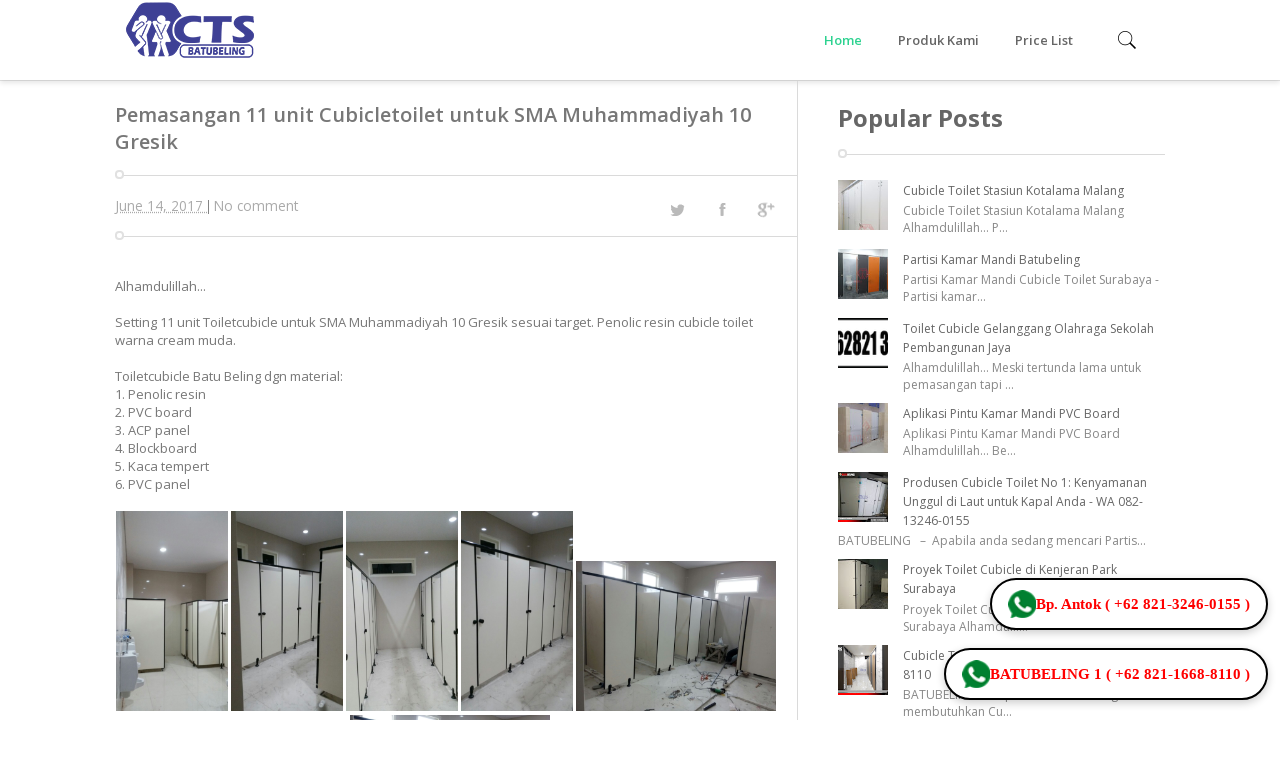

--- FILE ---
content_type: text/html; charset=UTF-8
request_url: https://www.cubicletoiletsurabaya.com/2017/06/pemasangab-11-unit-cubicletoilet-untuk.html
body_size: 71512
content:
<!DOCTYPE html>
<html class='v2' dir='ltr' xmlns='http://www.w3.org/1999/xhtml' xmlns:b='http://www.google.com/2005/gml/b' xmlns:data='http://www.google.com/2005/gml/data' xmlns:expr='http://www.google.com/2005/gml/expr'>
<head>
<link href='https://www.blogger.com/static/v1/widgets/335934321-css_bundle_v2.css' rel='stylesheet' type='text/css'/>
<meta content='bBYrDHiGCCSHNokbiBG-VKg0K98kf9m9uinVneit4BQ' name='google-site-verification'/>
<meta content='width=device-width, initial-scale=1, maximum-scale=1' name='viewport'/>
<meta content='text/html; charset=UTF-8' http-equiv='Content-Type'/>
<meta content='blogger' name='generator'/>
<link href='https://www.cubicletoiletsurabaya.com/favicon.ico' rel='icon' type='image/x-icon'/>
<link href='https://www.cubicletoiletsurabaya.com/2017/06/pemasangab-11-unit-cubicletoilet-untuk.html' rel='canonical'/>
<link rel="alternate" type="application/atom+xml" title="Cubicle Toilet Surabaya - Atom" href="https://www.cubicletoiletsurabaya.com/feeds/posts/default" />
<link rel="alternate" type="application/rss+xml" title="Cubicle Toilet Surabaya - RSS" href="https://www.cubicletoiletsurabaya.com/feeds/posts/default?alt=rss" />
<link rel="service.post" type="application/atom+xml" title="Cubicle Toilet Surabaya - Atom" href="https://www.blogger.com/feeds/4437584166404340709/posts/default" />

<link rel="alternate" type="application/atom+xml" title="Cubicle Toilet Surabaya - Atom" href="https://www.cubicletoiletsurabaya.com/feeds/4051493586577978229/comments/default" />
<!--Can't find substitution for tag [blog.ieCssRetrofitLinks]-->
<link href='https://aplikatorsurabaya.com/wp-content/uploads/2016/07/ToiletcubicleuntukSMAMuhammadiyah10-8.jpg' rel='image_src'/>
<meta content='https://www.cubicletoiletsurabaya.com/2017/06/pemasangab-11-unit-cubicletoilet-untuk.html' property='og:url'/>
<meta content='Pemasangan 11 unit Cubicletoilet untuk SMA Muhammadiyah 10 Gresik' property='og:title'/>
<meta content='Cubicle Toilet Surabaya adalah salah satu jenis toilet berkesan modern dan elegan yang terdiri dari partisi-partisi' property='og:description'/>
<meta content='https://lh3.googleusercontent.com/blogger_img_proxy/AEn0k_teTD_pNv8xPh4XymbpmsN4ebeDDgOA-ayNWe-7M75uWkvMLNp3We8bOR-NtMP_w6xG1Qz1Lvg8joAo-2CuIKFB_n_iDi1Y7n3F6hrI_RYIRk7uKxqc7otKKWmXm9he4t-rAv2gAqWakGThSB7yWjBDgz1UrXYGXz-JKHNzqfxjTLkc0a-Y=w1200-h630-p-k-no-nu' property='og:image'/>
<title>Cubicle Toilet Surabaya: Pemasangan 11 unit Cubicletoilet untuk SMA Muhammadiyah 10 Gresik</title>
<link href="//fonts.googleapis.com/css?family=Oswald:400,300,700&amp;subset=latin" rel="stylesheet">
<link href="//fonts.googleapis.com/css?family=Concert+One" rel="stylesheet" type="text/css">
<link href="//fonts.googleapis.com/css?family=PT+Sans:400,700" rel="stylesheet" type="text/css">
<link href="//fonts.googleapis.com/css?family=Droid+Sans:400,700" rel="stylesheet" type="text/css">
<link href="//fonts.googleapis.com/css?family=PT+Sans+Narrow:400,700" rel="stylesheet" type="text/css">
<link href="//fonts.googleapis.com/css?family=Open+Sans+Condensed:300,700&amp;subset=latin,vietnamese" rel="stylesheet" type="text/css">
<link href="//fonts.googleapis.com/css?family=Open+Sans:400italic,600italic,700italic,400,600,700,800&amp;subset=latin,vietnamese,greek-ext,greek,latin-ext" rel="stylesheet" type="text/css">
<link href="//fonts.googleapis.com/css?family=Source+Sans+Pro:200,300,400,600,700,900,200italic,300italic,400italic,600italic,700italic,900italic&amp;subset=latin,vietnamese,latin-ext" rel="stylesheet" type="text/css">
<link href="//fonts.googleapis.com/css?family=Lato:100,400,700,900,100italic,300italic,400italic,700italic" rel="stylesheet" type="text/css">
<link href="//fonts.googleapis.com/css?family=PT+Sans:400,700,400italic,700italic&amp;subset=latin,latin-ext" rel="stylesheet" type="text/css">
<style type='text/css'>@font-face{font-family:'Open Sans';font-style:normal;font-weight:400;font-stretch:100%;font-display:swap;src:url(//fonts.gstatic.com/s/opensans/v44/memvYaGs126MiZpBA-UvWbX2vVnXBbObj2OVTSKmu0SC55K5gw.woff2)format('woff2');unicode-range:U+0460-052F,U+1C80-1C8A,U+20B4,U+2DE0-2DFF,U+A640-A69F,U+FE2E-FE2F;}@font-face{font-family:'Open Sans';font-style:normal;font-weight:400;font-stretch:100%;font-display:swap;src:url(//fonts.gstatic.com/s/opensans/v44/memvYaGs126MiZpBA-UvWbX2vVnXBbObj2OVTSumu0SC55K5gw.woff2)format('woff2');unicode-range:U+0301,U+0400-045F,U+0490-0491,U+04B0-04B1,U+2116;}@font-face{font-family:'Open Sans';font-style:normal;font-weight:400;font-stretch:100%;font-display:swap;src:url(//fonts.gstatic.com/s/opensans/v44/memvYaGs126MiZpBA-UvWbX2vVnXBbObj2OVTSOmu0SC55K5gw.woff2)format('woff2');unicode-range:U+1F00-1FFF;}@font-face{font-family:'Open Sans';font-style:normal;font-weight:400;font-stretch:100%;font-display:swap;src:url(//fonts.gstatic.com/s/opensans/v44/memvYaGs126MiZpBA-UvWbX2vVnXBbObj2OVTSymu0SC55K5gw.woff2)format('woff2');unicode-range:U+0370-0377,U+037A-037F,U+0384-038A,U+038C,U+038E-03A1,U+03A3-03FF;}@font-face{font-family:'Open Sans';font-style:normal;font-weight:400;font-stretch:100%;font-display:swap;src:url(//fonts.gstatic.com/s/opensans/v44/memvYaGs126MiZpBA-UvWbX2vVnXBbObj2OVTS2mu0SC55K5gw.woff2)format('woff2');unicode-range:U+0307-0308,U+0590-05FF,U+200C-2010,U+20AA,U+25CC,U+FB1D-FB4F;}@font-face{font-family:'Open Sans';font-style:normal;font-weight:400;font-stretch:100%;font-display:swap;src:url(//fonts.gstatic.com/s/opensans/v44/memvYaGs126MiZpBA-UvWbX2vVnXBbObj2OVTVOmu0SC55K5gw.woff2)format('woff2');unicode-range:U+0302-0303,U+0305,U+0307-0308,U+0310,U+0312,U+0315,U+031A,U+0326-0327,U+032C,U+032F-0330,U+0332-0333,U+0338,U+033A,U+0346,U+034D,U+0391-03A1,U+03A3-03A9,U+03B1-03C9,U+03D1,U+03D5-03D6,U+03F0-03F1,U+03F4-03F5,U+2016-2017,U+2034-2038,U+203C,U+2040,U+2043,U+2047,U+2050,U+2057,U+205F,U+2070-2071,U+2074-208E,U+2090-209C,U+20D0-20DC,U+20E1,U+20E5-20EF,U+2100-2112,U+2114-2115,U+2117-2121,U+2123-214F,U+2190,U+2192,U+2194-21AE,U+21B0-21E5,U+21F1-21F2,U+21F4-2211,U+2213-2214,U+2216-22FF,U+2308-230B,U+2310,U+2319,U+231C-2321,U+2336-237A,U+237C,U+2395,U+239B-23B7,U+23D0,U+23DC-23E1,U+2474-2475,U+25AF,U+25B3,U+25B7,U+25BD,U+25C1,U+25CA,U+25CC,U+25FB,U+266D-266F,U+27C0-27FF,U+2900-2AFF,U+2B0E-2B11,U+2B30-2B4C,U+2BFE,U+3030,U+FF5B,U+FF5D,U+1D400-1D7FF,U+1EE00-1EEFF;}@font-face{font-family:'Open Sans';font-style:normal;font-weight:400;font-stretch:100%;font-display:swap;src:url(//fonts.gstatic.com/s/opensans/v44/memvYaGs126MiZpBA-UvWbX2vVnXBbObj2OVTUGmu0SC55K5gw.woff2)format('woff2');unicode-range:U+0001-000C,U+000E-001F,U+007F-009F,U+20DD-20E0,U+20E2-20E4,U+2150-218F,U+2190,U+2192,U+2194-2199,U+21AF,U+21E6-21F0,U+21F3,U+2218-2219,U+2299,U+22C4-22C6,U+2300-243F,U+2440-244A,U+2460-24FF,U+25A0-27BF,U+2800-28FF,U+2921-2922,U+2981,U+29BF,U+29EB,U+2B00-2BFF,U+4DC0-4DFF,U+FFF9-FFFB,U+10140-1018E,U+10190-1019C,U+101A0,U+101D0-101FD,U+102E0-102FB,U+10E60-10E7E,U+1D2C0-1D2D3,U+1D2E0-1D37F,U+1F000-1F0FF,U+1F100-1F1AD,U+1F1E6-1F1FF,U+1F30D-1F30F,U+1F315,U+1F31C,U+1F31E,U+1F320-1F32C,U+1F336,U+1F378,U+1F37D,U+1F382,U+1F393-1F39F,U+1F3A7-1F3A8,U+1F3AC-1F3AF,U+1F3C2,U+1F3C4-1F3C6,U+1F3CA-1F3CE,U+1F3D4-1F3E0,U+1F3ED,U+1F3F1-1F3F3,U+1F3F5-1F3F7,U+1F408,U+1F415,U+1F41F,U+1F426,U+1F43F,U+1F441-1F442,U+1F444,U+1F446-1F449,U+1F44C-1F44E,U+1F453,U+1F46A,U+1F47D,U+1F4A3,U+1F4B0,U+1F4B3,U+1F4B9,U+1F4BB,U+1F4BF,U+1F4C8-1F4CB,U+1F4D6,U+1F4DA,U+1F4DF,U+1F4E3-1F4E6,U+1F4EA-1F4ED,U+1F4F7,U+1F4F9-1F4FB,U+1F4FD-1F4FE,U+1F503,U+1F507-1F50B,U+1F50D,U+1F512-1F513,U+1F53E-1F54A,U+1F54F-1F5FA,U+1F610,U+1F650-1F67F,U+1F687,U+1F68D,U+1F691,U+1F694,U+1F698,U+1F6AD,U+1F6B2,U+1F6B9-1F6BA,U+1F6BC,U+1F6C6-1F6CF,U+1F6D3-1F6D7,U+1F6E0-1F6EA,U+1F6F0-1F6F3,U+1F6F7-1F6FC,U+1F700-1F7FF,U+1F800-1F80B,U+1F810-1F847,U+1F850-1F859,U+1F860-1F887,U+1F890-1F8AD,U+1F8B0-1F8BB,U+1F8C0-1F8C1,U+1F900-1F90B,U+1F93B,U+1F946,U+1F984,U+1F996,U+1F9E9,U+1FA00-1FA6F,U+1FA70-1FA7C,U+1FA80-1FA89,U+1FA8F-1FAC6,U+1FACE-1FADC,U+1FADF-1FAE9,U+1FAF0-1FAF8,U+1FB00-1FBFF;}@font-face{font-family:'Open Sans';font-style:normal;font-weight:400;font-stretch:100%;font-display:swap;src:url(//fonts.gstatic.com/s/opensans/v44/memvYaGs126MiZpBA-UvWbX2vVnXBbObj2OVTSCmu0SC55K5gw.woff2)format('woff2');unicode-range:U+0102-0103,U+0110-0111,U+0128-0129,U+0168-0169,U+01A0-01A1,U+01AF-01B0,U+0300-0301,U+0303-0304,U+0308-0309,U+0323,U+0329,U+1EA0-1EF9,U+20AB;}@font-face{font-family:'Open Sans';font-style:normal;font-weight:400;font-stretch:100%;font-display:swap;src:url(//fonts.gstatic.com/s/opensans/v44/memvYaGs126MiZpBA-UvWbX2vVnXBbObj2OVTSGmu0SC55K5gw.woff2)format('woff2');unicode-range:U+0100-02BA,U+02BD-02C5,U+02C7-02CC,U+02CE-02D7,U+02DD-02FF,U+0304,U+0308,U+0329,U+1D00-1DBF,U+1E00-1E9F,U+1EF2-1EFF,U+2020,U+20A0-20AB,U+20AD-20C0,U+2113,U+2C60-2C7F,U+A720-A7FF;}@font-face{font-family:'Open Sans';font-style:normal;font-weight:400;font-stretch:100%;font-display:swap;src:url(//fonts.gstatic.com/s/opensans/v44/memvYaGs126MiZpBA-UvWbX2vVnXBbObj2OVTS-mu0SC55I.woff2)format('woff2');unicode-range:U+0000-00FF,U+0131,U+0152-0153,U+02BB-02BC,U+02C6,U+02DA,U+02DC,U+0304,U+0308,U+0329,U+2000-206F,U+20AC,U+2122,U+2191,U+2193,U+2212,U+2215,U+FEFF,U+FFFD;}@font-face{font-family:'Open Sans';font-style:normal;font-weight:600;font-stretch:100%;font-display:swap;src:url(//fonts.gstatic.com/s/opensans/v44/memvYaGs126MiZpBA-UvWbX2vVnXBbObj2OVTSKmu0SC55K5gw.woff2)format('woff2');unicode-range:U+0460-052F,U+1C80-1C8A,U+20B4,U+2DE0-2DFF,U+A640-A69F,U+FE2E-FE2F;}@font-face{font-family:'Open Sans';font-style:normal;font-weight:600;font-stretch:100%;font-display:swap;src:url(//fonts.gstatic.com/s/opensans/v44/memvYaGs126MiZpBA-UvWbX2vVnXBbObj2OVTSumu0SC55K5gw.woff2)format('woff2');unicode-range:U+0301,U+0400-045F,U+0490-0491,U+04B0-04B1,U+2116;}@font-face{font-family:'Open Sans';font-style:normal;font-weight:600;font-stretch:100%;font-display:swap;src:url(//fonts.gstatic.com/s/opensans/v44/memvYaGs126MiZpBA-UvWbX2vVnXBbObj2OVTSOmu0SC55K5gw.woff2)format('woff2');unicode-range:U+1F00-1FFF;}@font-face{font-family:'Open Sans';font-style:normal;font-weight:600;font-stretch:100%;font-display:swap;src:url(//fonts.gstatic.com/s/opensans/v44/memvYaGs126MiZpBA-UvWbX2vVnXBbObj2OVTSymu0SC55K5gw.woff2)format('woff2');unicode-range:U+0370-0377,U+037A-037F,U+0384-038A,U+038C,U+038E-03A1,U+03A3-03FF;}@font-face{font-family:'Open Sans';font-style:normal;font-weight:600;font-stretch:100%;font-display:swap;src:url(//fonts.gstatic.com/s/opensans/v44/memvYaGs126MiZpBA-UvWbX2vVnXBbObj2OVTS2mu0SC55K5gw.woff2)format('woff2');unicode-range:U+0307-0308,U+0590-05FF,U+200C-2010,U+20AA,U+25CC,U+FB1D-FB4F;}@font-face{font-family:'Open Sans';font-style:normal;font-weight:600;font-stretch:100%;font-display:swap;src:url(//fonts.gstatic.com/s/opensans/v44/memvYaGs126MiZpBA-UvWbX2vVnXBbObj2OVTVOmu0SC55K5gw.woff2)format('woff2');unicode-range:U+0302-0303,U+0305,U+0307-0308,U+0310,U+0312,U+0315,U+031A,U+0326-0327,U+032C,U+032F-0330,U+0332-0333,U+0338,U+033A,U+0346,U+034D,U+0391-03A1,U+03A3-03A9,U+03B1-03C9,U+03D1,U+03D5-03D6,U+03F0-03F1,U+03F4-03F5,U+2016-2017,U+2034-2038,U+203C,U+2040,U+2043,U+2047,U+2050,U+2057,U+205F,U+2070-2071,U+2074-208E,U+2090-209C,U+20D0-20DC,U+20E1,U+20E5-20EF,U+2100-2112,U+2114-2115,U+2117-2121,U+2123-214F,U+2190,U+2192,U+2194-21AE,U+21B0-21E5,U+21F1-21F2,U+21F4-2211,U+2213-2214,U+2216-22FF,U+2308-230B,U+2310,U+2319,U+231C-2321,U+2336-237A,U+237C,U+2395,U+239B-23B7,U+23D0,U+23DC-23E1,U+2474-2475,U+25AF,U+25B3,U+25B7,U+25BD,U+25C1,U+25CA,U+25CC,U+25FB,U+266D-266F,U+27C0-27FF,U+2900-2AFF,U+2B0E-2B11,U+2B30-2B4C,U+2BFE,U+3030,U+FF5B,U+FF5D,U+1D400-1D7FF,U+1EE00-1EEFF;}@font-face{font-family:'Open Sans';font-style:normal;font-weight:600;font-stretch:100%;font-display:swap;src:url(//fonts.gstatic.com/s/opensans/v44/memvYaGs126MiZpBA-UvWbX2vVnXBbObj2OVTUGmu0SC55K5gw.woff2)format('woff2');unicode-range:U+0001-000C,U+000E-001F,U+007F-009F,U+20DD-20E0,U+20E2-20E4,U+2150-218F,U+2190,U+2192,U+2194-2199,U+21AF,U+21E6-21F0,U+21F3,U+2218-2219,U+2299,U+22C4-22C6,U+2300-243F,U+2440-244A,U+2460-24FF,U+25A0-27BF,U+2800-28FF,U+2921-2922,U+2981,U+29BF,U+29EB,U+2B00-2BFF,U+4DC0-4DFF,U+FFF9-FFFB,U+10140-1018E,U+10190-1019C,U+101A0,U+101D0-101FD,U+102E0-102FB,U+10E60-10E7E,U+1D2C0-1D2D3,U+1D2E0-1D37F,U+1F000-1F0FF,U+1F100-1F1AD,U+1F1E6-1F1FF,U+1F30D-1F30F,U+1F315,U+1F31C,U+1F31E,U+1F320-1F32C,U+1F336,U+1F378,U+1F37D,U+1F382,U+1F393-1F39F,U+1F3A7-1F3A8,U+1F3AC-1F3AF,U+1F3C2,U+1F3C4-1F3C6,U+1F3CA-1F3CE,U+1F3D4-1F3E0,U+1F3ED,U+1F3F1-1F3F3,U+1F3F5-1F3F7,U+1F408,U+1F415,U+1F41F,U+1F426,U+1F43F,U+1F441-1F442,U+1F444,U+1F446-1F449,U+1F44C-1F44E,U+1F453,U+1F46A,U+1F47D,U+1F4A3,U+1F4B0,U+1F4B3,U+1F4B9,U+1F4BB,U+1F4BF,U+1F4C8-1F4CB,U+1F4D6,U+1F4DA,U+1F4DF,U+1F4E3-1F4E6,U+1F4EA-1F4ED,U+1F4F7,U+1F4F9-1F4FB,U+1F4FD-1F4FE,U+1F503,U+1F507-1F50B,U+1F50D,U+1F512-1F513,U+1F53E-1F54A,U+1F54F-1F5FA,U+1F610,U+1F650-1F67F,U+1F687,U+1F68D,U+1F691,U+1F694,U+1F698,U+1F6AD,U+1F6B2,U+1F6B9-1F6BA,U+1F6BC,U+1F6C6-1F6CF,U+1F6D3-1F6D7,U+1F6E0-1F6EA,U+1F6F0-1F6F3,U+1F6F7-1F6FC,U+1F700-1F7FF,U+1F800-1F80B,U+1F810-1F847,U+1F850-1F859,U+1F860-1F887,U+1F890-1F8AD,U+1F8B0-1F8BB,U+1F8C0-1F8C1,U+1F900-1F90B,U+1F93B,U+1F946,U+1F984,U+1F996,U+1F9E9,U+1FA00-1FA6F,U+1FA70-1FA7C,U+1FA80-1FA89,U+1FA8F-1FAC6,U+1FACE-1FADC,U+1FADF-1FAE9,U+1FAF0-1FAF8,U+1FB00-1FBFF;}@font-face{font-family:'Open Sans';font-style:normal;font-weight:600;font-stretch:100%;font-display:swap;src:url(//fonts.gstatic.com/s/opensans/v44/memvYaGs126MiZpBA-UvWbX2vVnXBbObj2OVTSCmu0SC55K5gw.woff2)format('woff2');unicode-range:U+0102-0103,U+0110-0111,U+0128-0129,U+0168-0169,U+01A0-01A1,U+01AF-01B0,U+0300-0301,U+0303-0304,U+0308-0309,U+0323,U+0329,U+1EA0-1EF9,U+20AB;}@font-face{font-family:'Open Sans';font-style:normal;font-weight:600;font-stretch:100%;font-display:swap;src:url(//fonts.gstatic.com/s/opensans/v44/memvYaGs126MiZpBA-UvWbX2vVnXBbObj2OVTSGmu0SC55K5gw.woff2)format('woff2');unicode-range:U+0100-02BA,U+02BD-02C5,U+02C7-02CC,U+02CE-02D7,U+02DD-02FF,U+0304,U+0308,U+0329,U+1D00-1DBF,U+1E00-1E9F,U+1EF2-1EFF,U+2020,U+20A0-20AB,U+20AD-20C0,U+2113,U+2C60-2C7F,U+A720-A7FF;}@font-face{font-family:'Open Sans';font-style:normal;font-weight:600;font-stretch:100%;font-display:swap;src:url(//fonts.gstatic.com/s/opensans/v44/memvYaGs126MiZpBA-UvWbX2vVnXBbObj2OVTS-mu0SC55I.woff2)format('woff2');unicode-range:U+0000-00FF,U+0131,U+0152-0153,U+02BB-02BC,U+02C6,U+02DA,U+02DC,U+0304,U+0308,U+0329,U+2000-206F,U+20AC,U+2122,U+2191,U+2193,U+2212,U+2215,U+FEFF,U+FFFD;}@font-face{font-family:'PT Sans';font-style:normal;font-weight:400;font-display:swap;src:url(//fonts.gstatic.com/s/ptsans/v18/jizaRExUiTo99u79D0-ExcOPIDUg-g.woff2)format('woff2');unicode-range:U+0460-052F,U+1C80-1C8A,U+20B4,U+2DE0-2DFF,U+A640-A69F,U+FE2E-FE2F;}@font-face{font-family:'PT Sans';font-style:normal;font-weight:400;font-display:swap;src:url(//fonts.gstatic.com/s/ptsans/v18/jizaRExUiTo99u79D0aExcOPIDUg-g.woff2)format('woff2');unicode-range:U+0301,U+0400-045F,U+0490-0491,U+04B0-04B1,U+2116;}@font-face{font-family:'PT Sans';font-style:normal;font-weight:400;font-display:swap;src:url(//fonts.gstatic.com/s/ptsans/v18/jizaRExUiTo99u79D0yExcOPIDUg-g.woff2)format('woff2');unicode-range:U+0100-02BA,U+02BD-02C5,U+02C7-02CC,U+02CE-02D7,U+02DD-02FF,U+0304,U+0308,U+0329,U+1D00-1DBF,U+1E00-1E9F,U+1EF2-1EFF,U+2020,U+20A0-20AB,U+20AD-20C0,U+2113,U+2C60-2C7F,U+A720-A7FF;}@font-face{font-family:'PT Sans';font-style:normal;font-weight:400;font-display:swap;src:url(//fonts.gstatic.com/s/ptsans/v18/jizaRExUiTo99u79D0KExcOPIDU.woff2)format('woff2');unicode-range:U+0000-00FF,U+0131,U+0152-0153,U+02BB-02BC,U+02C6,U+02DA,U+02DC,U+0304,U+0308,U+0329,U+2000-206F,U+20AC,U+2122,U+2191,U+2193,U+2212,U+2215,U+FEFF,U+FFFD;}</style>
<style id='page-skin-1' type='text/css'><!--
/*
-----------------------------------------------
AJB.SPOT - Responsive Blogger Template
Name:     AJB.SPOT
Designer: MinhAnh
URL:    http://themeforest.net/user/minhanh
----------------------------------------------- */
body#layout .blogme{width:60%; float:left; overflow:hidden}
body#layout .side-right{width:38%; float:left; overflow:hidden}
body#layout .footer-widgets-box{width:24%; float:left; overflow:hidden}
body#layout	.menu-foot, body#layout .footer-4c .cat-box-title, body#layout .hright{display:none}
body#layout .Header{margin-bottom:20px}
body#layout #header{margin-bottom: 35px;}
body#layout .hleft{padding-top:50px}
/* Variable definitions
====================
<Group description="Main Color" selector=".plook-first:hover .mak">
<Variable name="maincolor" description="Blog Main Color" type="color" default="#2a83ed"/>
</Group>
<Group description="Main Menu" selector="nav.main_menu ul li a">
<Variable name="fontmn" description="Font Family" type="font" default="normal 600 13px 'Open Sans','Oswald', Arial, Helvetica, sans-serif"/>
</Group>
<Group description="SlideShow" selector=".step h3, .step p, a.jms-link">
<Variable name="title.slide" description="SlideShow Font Title " type="font" default="normal normal 40px 'PT Sans','Oswald', Arial, Helvetica, sans-serif"/>
<Variable name="color.slide" description="SlideShow Color Posts" type="color" default="#ffffff"/>
</Group>
<Group description="Title Header" select=".titlep a, .descript h3">
<Variable name="fontph" description="Font Header" type="font" default="normal 600 25px 'Open Sans', 'Tahom', Arial"/>
<Variable name="colorph" description="Color Post Header" type="color" default="#333333"/>
</Group>
<Group description="Description Header" select=".descript h3">
<Variable name="fontdes" description="Font Description Header" type="font" default="normal 400 14px 'Open Sans', 'Tahoma', Arial"/>
<Variable name="colordes" description="Color Description Header" type="color" default="#777777"/>
</Group>
<Group description="Post Title" select="h3.ttpost a, h2.post-box-title, .boxcl .post-box-title a">
<Variable name="fonttitle" description="Font Post Title" type="font" default="normal 600 13px 'Open Sans', 'Tahom', Arial"/>
</Group>
<Group description="Post Shorten" select=".morepost, .entry">
<Variable name="font.body" description="Font body" type="font" default="normal normal 13px 'Open Sans'"/>
<Variable name="color.shorten" description="Color Shorten" type="color" default="#9a9a9a"/>
</Group>
*/
a:link, a:visited{text-decoration:none; color:#444}
a:hover{color:#2dd290}
*{margin:0; padding:0;}
.clear{clear:both;}
#header,#body-wrapper,#footer{width:100%}
.container{width:1050px; margin:0 auto;}
#header{background:#fff; box-shadow: 0 3px 5px rgba(0,0,0,0.1); min-height:80px; -webkit-box-sizing: border-box;
-moz-box-sizing: border-box; box-sizing: border-box; -webkit-transition: all 0.2s ease-in ;
-moz-transition: all 0.2s ease-in ;
-ms-transition: all 0.2s ease-in ;
-o-transition: all 0.2s ease-in ;
transition: all 0.2s ease-in ;}
.Header img{ -webkit-transition: all 0.5s ease-in ;
-moz-transition: all 0.5s ease-in ;
-ms-transition: all 0.5s ease-in ;
-o-transition: all 0.5s ease-in ;
transition: all 0.5s ease-in ;}
.hleft{float:left; height:80px; line-height:80px;-webkit-box-sizing: border-box;-moz-box-sizing: border-box; box-sizing: border-box; width:20%}
.hright{float:left; height:80px; line-height:80px;-webkit-box-sizing: border-box;-moz-box-sizing: border-box; box-sizing: border-box; width:80%; position:relative; -webkit-transition: all 0.5s ease-in ;
-moz-transition: all 0.5s ease-in ;
-ms-transition: all 0.5s ease-in ;
-o-transition: all 0.5s ease-in ;
transition: all 0.5s ease-in ;}
.Header h1{padding-top: 18px;}
/*menu*/
.section, .widget{margin:0; padding:0}
.main-nav{height:50px;}
nav.main_menu{float:left;background:url() no-repeat right 12px;width:100%}
nav.main_menu >ul >li{height:80px;padding-left:2px;display:block;float:left;position:relative;background:url() no-repeat 0 12px;z-index:1;line-height:80px}
nav.main_menu >ul >li >a{height:50px;line-height:50px;padding:0 17px 0;color:#666; font:normal 600 13px 'Open Sans','Oswald', Arial, Helvetica, sans-serif; text-shadow:none}
nav.main_menu >ul >li > a:hover{text-decoration:none;}
nav.main_menu >ul >li:hover,nav.main_menu >ul >li.hover{z-index:99}
nav.main_menu >ul >li:hover >a,nav.main_menu >ul >li.hover >a{background:url() repeat-x}
nav.main_menu >ul >li.current_page_item{z-index:100}
nav.main_menu >ul >li.current_page_item >a{margin-left:-2px;margin-right:-2px;margin-top:-2px;padding-left:25px;padding-right:25px;padding-top:2px;background:url(images/bg_main_menu_current.jpg) repeat-x}
nav.main_menu >ul >li.current-menu-parent{z-index:100}
nav.main_menu >ul >li.current-menu-parent >a{margin-left:-2px;margin-right:-2px;margin-top:-2px;padding-left:25px;padding-right:25px;padding-top:2px;background:url(images/bg_main_menu_current.jpg) repeat-x}
nav.main_menu ul ul{width:183px;height:0px;position:absolute;left:0;top:80px; background:rgba(255,255,255,0.4); border-top:none;  -webkit-transition: all 0.2s ease-in ;
-moz-transition: all 0.2s ease-in ;
-ms-transition: all 0.2s ease-in ;
-o-transition: all 0.2s ease-in ;
transition: all 0.2s ease-in ;  overflow: hidden;}
nav.main_menu ul li ul{}
nav.main_menu ul ul >li{display:block;overflow:hidden;}
nav.main_menu ul ul >li:first-child{}
nav.main_menu ul ul >li >a{padding:10px 12px 11px;display:block;-moz-transition:all 0.1s ease;-ms-transition:all 0.1s ease;-o-transition:all 0.1s ease;-webkit-transition:all 0.1s ease;transition:all 0.1s ease;color:#555;text-transform:none;line-height:1em; font:normal normal 13px 'Open Sans','Oswald', Arial, Helvetica, sans-serif; }
.main-nav{position:relative}
nav.main_menu ul ul >li >a:hover{text-decoration:none}
nav.main_menu ul ul >li:hover >a{padding-left:14px;background-color:#fff;}
nav.main_menu >ul >li:hover >ul{height:auto; display:block; background:rgba(255,255,255,0.95); top:80px; }
ul#menu-main li.homepage{background-position: 22px 16px;}
ul#menu-main li.homepage a{width:32px; color:#2dd290}
ul#menu-main li.homepage a:hover{background:transparent !important}
ul li.menulast{float:right}
ul li.menulast{float:right !important;height:20px !important;position:absolute !important;right:0}
ul#menu-main{height:80px; display:table-cell; vertical-align:middle; float:right; margin-right:75px}
/*Expand search*/
.search-right{display: block;position: absolute;right: 0px;width: 80%;}
*:after,*:before{-webkit-box-sizing:border-box;-moz-box-sizing:border-box;box-sizing:border-box}
.main,.container > header{margin:0 auto;padding:2em}
.container > header{text-align:center;background:rgba(0,0,0,0.01)}
.container > header h1{font-size:2.625em;line-height:1.3;margin:0;font-weight:300}
.container > header span{display:block;font-size:60%;color:#777;padding:0 0 0.6em 0.1em; font:normal normal 12px 'Open Sans' !important}
.main{max-width:69em}
.column{float:left;width:50%;padding:0 2em;min-height:300px;position:relative}
.column:nth-child(2){box-shadow:-1px 0 0 rgba(0,0,0,0.1)}
.column p{font-weight:300;font-size:2em;padding:0;margin:0;text-align:right;line-height:1.5}
.column a{border:3px solid #b4c7da;padding:0 15px;display:inline-block;margin:20px 0}
.column a:hover{border-color:#fff}
.codrops-top{background:#566472;background:rgba(255,255,255,0.2);text-transform:uppercase;width:100%;font-size:0.69em;line-height:2.2}
.codrops-top a{padding:0 1em;letter-spacing:0.1em;color:#fff;display:inline-block}
.codrops-top a:hover{background:rgba(255,255,255,0.8);color:#2c3e50}
.codrops-top span.right{float:right}
.codrops-top span.right a{float:left;display:block}
.codrops-icon:before{font-family:'codropsicons';margin:0 4px;speak:none;font-style:normal;font-weight:normal;font-variant:normal;text-transform:none;line-height:1;-webkit-font-smoothing:antialiased}
.codrops-icon-drop:before{content:"\e001"}
.codrops-icon-prev:before{content:"\e004"}
@media screen and (max-width:46.0625em){.column{width:100%;min-width:auto;min-height:auto;padding:1em}
.column p{text-align:left;font-size:1.5em}
.column:nth-child(2){box-shadow:0 -1px 0 rgba(0,0,0,0.1)}
}
@media screen and (max-width:25em){.codrops-icon span{display:none}
}
#cmwidget h2.title{display:none}
.sb-search{ z-index: 9999999 !important;background:#fff; position:relative;margin-top:10px;width:0%;min-width:60px;height:60px;float:right;overflow:hidden;-webkit-transition:width 0.3s;-moz-transition:width 0.3s;transition:width 0.3s;-webkit-backface-visibility:hidden}
.sb-search-input{position:absolute;top:0;right:0;border:none;outline:none;background:transparent !important;width:100%;height:60px;margin:0;z-index:10;padding:20px 65px 20px 20px;font-family:inherit;font-size:20px;color:#2c3e50; font:normal normal 13px 'Open Sans','Oswald', Arial, Helvetica, sans-serif !important;}
.sb-icon-search,.sb-search-submit{width:60px;height:60px;display:block;position:absolute;right:0;top:0;padding:0;margin:0;line-height:60px;text-align:center;cursor:pointer}
.sb-search-submit{background:#fff;-ms-filter:"progid:DXImageTransform.Microsoft.Alpha(Opacity=0)";filter:alpha(opacity=0);opacity:0;color:transparent;border:none;outline:none;z-index:-1}
.sb-icon-search{color: #fff;
background: transparent url(https://blogger.googleusercontent.com/img/b/R29vZ2xl/AVvXsEjVsKgqHiVjcpz0BJzXtJVKwz9syM2f5jsZtmnM5OewE689e16DuAk-SUM3Twofq9ozW_vwcz23vuoPOD-dURGPcA66JnmxpXuxPKRpMMnb-cQrOS5bE58W_YWY_JeBeZdP54tU4Bpv9MnK/s1600/01_search.png) no-repeat 10px;text-indent: -999px;z-index: 90;font-size: 22px;font-family: 'icomoon';speak: none;font-style: normal;font-weight: normal;font-variant: normal;text-transform: none;-webkit-font-smoothing: antialiased;-moz-transition: .4s ease-in-out;-webkit-transition: .4s ease-in-out;transition: .4s ease-in-out;}
.sb-search.sb-search-open,.no-js .sb-search{width:100%}
.sb-search.sb-search-open .sb-search-submit,.no-js .sb-search .sb-search-submit{z-index:90}
.sb-search{position:relative;margin-top:10px;width:0%;min-width:60px;height:60px;float:right;overflow:hidden;-webkit-transition:width 0.3s;-moz-transition:width 0.3s;transition:width 0.3s;-webkit-backface-visibility:hidden}
.sb-search-input{position:absolute;top:0;right:0;border:none;outline:none;background:#fff;width:100%;height:60px;margin:0;z-index:10;padding:20px 65px 20px 20px;font-family:inherit;font-size:20px;color:#2c3e50}
.sb-icon-search,.sb-search-submit{width:60px;height:60px;display:block;position:absolute;right:0;top:0;padding:0;margin:0;line-height:60px;text-align:center;cursor:pointer}
.sb-search-submit{background:#fff;-ms-filter:"progid:DXImageTransform.Microsoft.Alpha(Opacity=0)"; filter:alpha(opacity=0); opacity:0;color:transparent;border:none;outline:none;z-index:-1}
.sb-search.sb-search-open,.no-js .sb-search{width:100%}
.sb-search.sb-search-open .sb-search-submit,.no-js .sb-search .sb-search-submit{z-index:90}
@import url(https://lh3.googleusercontent.com/blogger_img_proxy/AEn0k_tBFcGDdovq_7dfJAa4riTAnjrhW0KZQtFhxQF1o1aLdrGV0YcRxUBaG4Rprshwlg2yIJO5IOIGfddmD3mb2z60Xie3QapV8bSUH_wUVxw17eL26SmidV9l_8c=s0-d);*,*:after,*:before{-webkit-box-sizing:border-box;-moz-box-sizing:border-box;box-sizing:border-box}
.main,.container > header{margin:0 auto;padding:2em}
.container > header{text-align:center;background:rgba(0,0,0,0.01)}
.container > header h1{font-size:2.625em;line-height:1.3;margin:0;font-weight:300}
.main{max-width:69em}
.column{float:left;width:50%;padding:0 2em;min-height:300px;position:relative}
.column:nth-child(2){box-shadow:-1px 0 0 rgba(0,0,0,0.1)}
.column p{font-weight:300;font-size:2em;padding:0;margin:0;text-align:right;line-height:1.5}
.column a{border:3px solid #b4c7da;padding:0 15px;display:inline-block;margin:20px 0}
.column a:hover{border-color:#fff}
.codrops-top{background:#566472;background:rgba(255,255,255,0.2);text-transform:uppercase;width:100%;font-size:0.69em;line-height:2.2}
.codrops-top a{padding:0 1em;letter-spacing:0.1em;color:#fff;display:inline-block}
.codrops-top a:hover{background:rgba(255,255,255,0.8);color:#2c3e50}
.codrops-top span.right{float:right}
.codrops-top span.right a{float:left;display:block}
.codrops-icon:before{font-family:'codropsicons';margin:0 4px;speak:none;font-style:normal;font-weight:normal;font-variant:normal;text-transform:none;line-height:1;-webkit-font-smoothing:antialiased}
.codrops-icon-drop:before{content:"\e001"}
.codrops-icon-prev:before{content:"\e004"}
@media screen and (max-width:46.0625em){.column{width:100%;min-width:auto;min-height:auto;padding:1em}
.column p{text-align:left;font-size:1.5em}
.column:nth-child(2){box-shadow:0 -1px 0 rgba(0,0,0,0.1)}
}
@media screen and (max-width:25em){.codrops-icon span{display:none}
}
ul#foo3 li:nth-child(2) .imagehv{-moz-transition: .5s ease-in-out;-webkit-transition: .5s ease-in-out;transition: .5s ease-in-out;z-index: 1;background:#2dd290 url(https://blogger.googleusercontent.com/img/b/R29vZ2xl/AVvXsEhYcIUvF3ClxWTkb0wM8z3x5Z2PrFHC_y5JRDE1gQUt-Rp9y83l83zhAB_XcFijGWdxh8_6PcmcI3g1gfLaSHJ26BuyjJGieQZJe6JxvNeuAEc3tCvZHyXrrDV7BHNd1c7V3tekhx95Y31U/s1600/1.png) no-repeat center center;visibility: visible;opacity:0.8;}
ul#foo3 li:nth-child(2):hover .imagehv{background:none}
/*Jmpress Slider*/
.jms-slideshow{position:relative;width:100%;min-width:320px;margin:0px auto; /*height:460px;*/ }
.jms-wrapper{width:auto;min-width:320px;height:440px;background-color:#fff;-webkit-background-clip:padding;-moz-background-clip:padding;background-clip:padding-box;outline:none;-webkit-transition:background-color 1s linear;-moz-transition:background-color 1s linear;-o-transition:background-color 1s linear;-ms-transition:background-color 1s linear;transition:background-color 1s linear}
.color-0{background:url(https://blogger.googleusercontent.com/img/b/R29vZ2xl/AVvXsEhS8N47YAkuXN_b1gW-GF0A_q86kcDs0DO1xtkWDSHZ4Ozbwgmu46JRqlNZOsXPTBz7cOBdGd7PBYtvKbn-ZMc7PGwvGfhI4EzKq4m16_XVOtXLsPGTSSrgwX4GAFZ6dmGrpD3CwFz2TnY3/s1600/1.png); -webkit-transition: all 0.2s ease-in ;
-moz-transition: all 0.2s ease-in ;
-ms-transition: all 0.2s ease-in ;
-o-transition: all 0.2s ease-in ;
transition: all 0.2s ease-in ;
}
.color-1{background: url(https://blogger.googleusercontent.com/img/b/R29vZ2xl/AVvXsEjwWMJaD-ioryjtghsF65l8i8nDedIFWEF-np9w5E6NKqRS6FL17cxkhBFY7dEHKbaM9K2C8F6fV9KZxuzKVn18mGvkzEe2ocdvARzEZODXSLwJ30KgEiKgCNMX39mjvAvcpCfSM9qVcd9z/s1600/2.png); -webkit-transition: all 0.2s ease-in ;
-moz-transition: all 0.2s ease-in ;
-ms-transition: all 0.2s ease-in ;
-o-transition: all 0.2s ease-in ;
transition: all 0.2s ease-in ;}
.color-2{background: url(https://blogger.googleusercontent.com/img/b/R29vZ2xl/AVvXsEjMhHDgdPGyXCeOAqDOaHhFegg18b2l0i9rcKciNLrwYQEpta3xNvZGXl5hfbssX7vKapP0k_5IEmYOI9HyModJaM7XxDsIXrVukO6LJ-G1wZo2vD2TDqxrHz1SeEJV_PjS85GRAWe8iYtt/s1600/3.png);
-webkit-transition: all 0.2s ease-in ;
-moz-transition: all 0.2s ease-in ;
-ms-transition: all 0.2s ease-in ;
-o-transition: all 0.2s ease-in ;
transition: all 0.2s ease-in ;
}
.color-3{background: url(https://blogger.googleusercontent.com/img/b/R29vZ2xl/AVvXsEgdUL0N5xrBK9b_z3LZSv4TM0SR9g_razQUWKpfPLknXHTJJ_94FZy0gdh5Lkjpf_Lfw0j2Cr7bvipX0eSue75-nSgw62ZDXXJyu3xhh2I1GFsg8e4g_Inkeho4AQL9_erIdDUgED08awHA/s1600/cl3.jpg);
-webkit-transition: all 0.2s ease-in ;
-moz-transition: all 0.2s ease-in ;
-ms-transition: all 0.2s ease-in ;
-o-transition: all 0.2s ease-in ;
transition: all 0.2s ease-in ;
}
.color-4{background:#B1224D /*url(https://blogger.googleusercontent.com/img/b/R29vZ2xl/AVvXsEhwbfYBKxv4Z9LOvcx-HvBihwFJMht7DWEo0a5RqcbIRMnyzHhJ7ZqCEIkCBBKaKb0IOsjnmdOmq0PDUmQIwIeAt_cGiSfjULyOfICSIUwVHzoqhsSURe1zpDHBYFEQhyphenhyphenretUuZH3u-OuA/s1600/bg_5.jpg)*/;}
.color-5{background:#A041AD /*url(http://demos.xiaothemes.com/wada/files/2013/11/ios7back.jpg)*/;}
.step{width:1050px;height:420px;display:block;-webkit-transition:opacity 1s;-moz-transition:opacity 1s;-ms-transition:opacity 1s;-o-transition:opacity 1s;transition:opacity 1s}
.step:not(.active){opacity:0;filter:alpha(opacity=0); -ms-filter:"progid:DXImageTransform.Microsoft.Alpha(opacity=0)";}
.jms-content{margin:0 370px 0 0px;position:relative;clear:both; z-index:10}
.step h3{color:#ffffff;font-size:52px;font-weight:bold;text-shadow:0 5px 5px rgba(0, 0, 0, 0.3);margin:0;padding:60px 0 10px 0}
.step h3{font:normal normal 40px 'PT Sans','Oswald', Arial, Helvetica, sans-serif }
.step p{color:#ffffff;text-shadow:1px 1px 1px rgba(0,0,0,0.1);font-size:34px;font-weight:normal;position:relative;margin:0}
.step p{font:normal 400 14px 'Open Sans','Oswald', Arial, Helvetica, sans-serif;line-height:2.4}
a.jms-link{color:#ffffff;text-transform:uppercase;
background:transparent; border:1px solid #ffffff;
padding:8px 15px;
font:normal normal 12px 'Open Sans', Arial, Helvetica, sans-serif;
display:inline-block;color:#fff;
opacity:1;margin-top:40px;clear:both;
-webkit-transition:all 0.1s ease-in-out 1s;
-moz-transition:all 0.1s ease-in-out 1s;
-ms-transition:all 0.1s ease-in-out 1s;
-o-transition:all 0.1s ease-in-out 1s;
transition:all 0.1s ease-in-out 1s;
}
a.jms-link:hover{padding:8px 25px; -webkit-transition:all 0.1s ease-in-out .1s;
-moz-transition:all 0.1s ease-in-out .1s;
-ms-transition:all 0.1s ease-in-out .1s;
-o-transition:all 0.1s ease-in-out .1s;
transition:all 0.1s ease-in-out .1s;}
.step:not(.active) a.jms-link{opacity:0;margin-top:80px}
.step img{position:absolute;right:0;top:30px; z-index:1; }
.jms-dots{width:100%;position:absolute;text-align:center;left:0;bottom:40px;z-index:2000;-webkit-user-select:none;-moz-user-select:none;-ms-user-select:none;-o-user-select:none;user-select:none}
.jms-dots span{display:inline-block;position:relative;width:12px;height:12px;border-radius:50%;background:rgba(255,255,255,0.2) ;margin:3px;cursor:pointer;box-shadow: 1px 1px 1px rgba(0,0,0,0.5); -webkit-transition:all 0.8s ease-in-out .1s;
-moz-transition:all 0.8s ease-in-out .1s;
-ms-transition:all 0.8s ease-in-out .1s;
-o-transition:all 0.8s ease-in-out .1s;
transition:all 0.8s ease-in-out .1s;}
.jms-dots span:hover{background:#2dd290}
.jms-dots span.jms-dots-current:after{content:'';width:8px;height:8px;position:absolute;top:2px;left:2px;border-radius:50%;background:rgba(255,255,255,0.8)}
.jms-arrows{-webkit-user-select:none;-moz-user-select:none;-ms-user-select:none;-o-user-select:none;user-select:none}
.jms-arrows span{position:absolute;top:50%;margin-top:-40px;height:80px;width:30px;cursor:pointer;z-index:2000;box-shadow:1px 1px 4px rgba(0,0,0,0.1)}
.jms-arrows span.jms-arrows-prev{background:#fff url(https://blogger.googleusercontent.com/img/b/R29vZ2xl/AVvXsEgFzuywVUdnkuCJjh7wZXUigEODeglt4ZExahy6FvmxRqR3c8_QJ8_pqI3FpQSbyzcNGCFXSuUPoVewS5_kkZDLuKxu790zRELwhKKR36zpIFhKuY7muIYXPlAOQh5OIl8AF4JYZqAO5-Q/w10-h15-no/arrow_left.png) no-repeat 50% 50%;left:0;border-radius:0 0px 0px 0; opacity:0.3; -moz-transition: .2s ease-in-out;-webkit-transition: .2s ease-in-out;transition: .2s ease-in-out; visibility:hidden;}
.jms-arrows span.jms-arrows-next{background:#fff url(https://blogger.googleusercontent.com/img/b/R29vZ2xl/AVvXsEjyZX4o-aAXYD_PnyY7lQ_poKXKUinM_90vBzD9QIpHnwkEMFxITDkmnk0z2bjCv6t2SurOtk1mgQqSaWlmfgTV8R9uurqO-fk7FFMq5vqvz-fX5vapUO_P9UkZiOdYpM9z64v7tAdg_0k/w10-h15-no/arrow_right.png) no-repeat 50% 50%;right:0;border-radius:0px 0 0 0px; opacity:0.3; -moz-transition: .2s ease-in-out;-webkit-transition: .2s ease-in-out;transition: .2s ease-in-out; visibility:hidden;}
.jms-slideshow:hover span.jms-arrows-prev, .jms-slideshow:hover span.jms-arrows-next{visibility:visible}
.jms-arrows span.jms-arrows-next:hover{opacity:1}
.jms-arrows span.jms-arrows-prev:hover{opacity:1}
.jms-wrapper.not-supported{background-color:#E3D8FF;background-color:rgba(227,216,268,1)}
.jms-wrapper.not-supported:after{content:'The slideshow functionality is not supported on your device.';padding:0 0 30px;text-align:center;display:block}
.jms-wrapper.not-supported .step{display:none;position:relative;opacity:1;filter:alpha(opacity=99); -ms-filter:"progid:DXImageTransform.Microsoft.Alpha(opacity=99)";margin:20px auto}
.jms-wrapper.not-supported .step:first-of-type{display:block}
.jms-wrapper.not-supported .step:not(.active) a.jms-link{opacity:1;margin-top:40px}
.clr{clear:both;padding:0;height:0;margin:0}
.codrops-top{line-height:24px;font-size:11px;background:#fff;background:rgba(255,255,255,0.6);text-transform:uppercase;z-index:9999;position:relative;font-family:Cambria,Georgia,serif;box-shadow:1px 0 2px rgba(0,0,0,0.2)}
.codrops-top a{padding:0 10px;letter-spacing:1px;color:#333;display:inline-block}
.codrops-top a:hover{background:rgba(255,255,255,0.3)}
.codrops-top span.right{float:right}
.codrops-top span.right a{float:left;display:block}
.codrops-demos{text-align:center;display:block;line-height:30px;padding:5px 0}
.codrops-demos a{display:inline-block;margin:0 4px;padding:0 6px;color:#aaa;line-height:20px;font-size:13px;text-shadow:1px 1px 1px #fff;border:1px solid #ddd;background:#fff;background:-moz-linear-gradient(top,#fff 0%,#f6f6f6 47%,#ededed 100%);background:-webkit-gradient(linear,left top,left bottom,color-stop(0%,#fff),color-stop(47%,#f6f6f6),color-stop(100%,#ededed));background:-webkit-linear-gradient(top,#fff 0%,#f6f6f6 47%,#ededed 100%);background:-o-linear-gradient(top,#fff 0%,#f6f6f6 47%,#ededed 100%);background:-ms-linear-gradient(top,#fff 0%,#f6f6f6 47%,#ededed 100%);background:linear-gradient(top,#fff 0%,#f6f6f6 47%,#ededed 100%);filter:progid:DXImageTransform.Microsoft.gradient( startColorstr='#fff',endColorstr='#ededed',GradientType=0 );box-shadow:0 1px 1px rgba(255,255,255,0.5)}
.codrops-demos a:hover{color:#333;box-shadow:0 1px 1px rgba(255,255,255,0.5)}
.codrops-demos a:active{background:#fff}
.codrops-demos a.current-demo,.codrops-demos a.current-demo:hover{background:#f6f6f6}
/* Recent Style */
.post-left{width:31.3%; overflow:hidden; float:left; height:auto; box-sizing:border-box;  -webkit-box-sizing:border-box;  -moz-box-sizing:border-box; margin-right:3%}
.post-left:nth-child(3n){margin-right:0px !important}
/*.post-left img{max-width:100%}*/
a.rca{width:100%; height:165px; position:relative; overflow:hidden;display:block}
.posttitle{text-align:center; padding:10px 0px 30px 0px}
.titlep a{font-size:17px; font-weight:300; text-transform:uppercase; font:normal 600 25px 'Open Sans', 'Tahom', Arial; color:#333333}
.titlep {padding:0px 0px 10px 0px}
.descript h3{font-size:17px; font-weight:300; font:normal 400 14px 'Open Sans', 'Tahoma', Arial, Arial; color:#777777}
h3.ttpost a, h2.post-box-title{font:normal 600 13px 'Open Sans', 'Tahom', Arial;}
a.aslider img{background:#555}
.ttpost{padding:9px 0px}
.ddpost {
filter: progid:DXImageTransform.Microsoft.gradient( startColorstr='#31d160',endColorstr='#2dd290',GradientType=0 );
padding: 3px 0px;
font: normal normal 12px 'Open Sans', Arial, Helvetica, sans-serif;
display: inline-block;
color: #777;
opacity: 1;
clear: both;
-webkit-transition: all 0.1s ease-in-out 1s;
-moz-transition: all 0.1s ease-in-out 1s;
-ms-transition: all 0.1s ease-in-out 1s;
-o-transition: all 0.1s ease-in-out 1s;
transition: all 0.1s ease-in-out 1s;}
.morepost{font:normal normal 13px 'Open Sans'; color:#9a9a9a; line-height:18px; padding:10px 0px}
.parrow{color:#666; -webkit-transition: all 0.1s ease-in-out ;
-moz-transition: all 0.1s ease-in-out ;
-ms-transition: all 0.1s ease-in-out ;
-o-transition: all 0.1s ease-in-out ;
transition: all 0.1s ease-in-out ;}
/**/
.plook{
float: left;
overflow: hidden;
position: relative;
cursor: default;
background: #fff no-repeat center center;
}
.phover .mask{width: 100%;display:none;
height: 100%;
position: absolute;
overflow: hidden;
top: 0px;
left: 0;}
.plook .mask,.plook .content {
width: 100%;
height: 100%;
position: absolute;
overflow: hidden;
top: 20px;
left: 0;
}
.plook img {
display: block;
position: relative;
}
.plook h2 {
text-transform: uppercase;
color: #fff;
text-align: center;
position: relative;
font-size: 17px;
padding: 10px;
background: rgba(0, 0, 0, 0.8);
margin: 20px 0 0 0;
}
.plook p {
font-family: Georgia, serif;
font-style: italic;
font-size: 12px;
position: relative;
color: #fff;
padding: 10px 20px 20px;
text-align: center;
}
.plook a.info {
display: inline-block;
text-decoration: none;
padding: 7px 14px;
background: #000;
color: #fff;
text-transform: uppercase;
-webkit-box-shadow: 0 0 1px #000;
-moz-box-shadow: 0 0 1px #000;
box-shadow: 0 0 1px #000;
}
.plook a.info: hover {
-webkit-box-shadow: 0 0 5px #000;
-moz-box-shadow: 0 0 5px #000;
box-shadow: 0 0 5px #000;
}
.plook-first img {
-webkit-transition: all 0.2s linear;
-moz-transition: all 0.2s linear;
-o-transition: all 0.2s linear;
-ms-transition: all 0.2s linear;
transition: all 0.2s linear;
}
.plook-first .mask {
-ms-filter: "progid: DXImageTransform.Microsoft.Alpha(Opacity=0)";
filter: alpha(opacity=0);
opacity: 0;
-webkit-transition: all 0.4s ease-in-out;
-moz-transition: all 0.4s ease-in-out;
-o-transition: all 0.4s ease-in-out;
-ms-transition: all 0.4s ease-in-out;
transition: all 0.4s ease-in-out;
}
.plook-first div.info1 {
-webkit-transform: translateX(-100px);
-moz-transform: translateX(-100px);
-o-transform: translateX(-100px);
-ms-transform: translateX(-100px);
transform: translateX(-100px);
-ms-filter: "progid: DXImageTransform.Microsoft.Alpha(Opacity=0)";
filter: alpha(opacity=0);
opacity: 0;
-webkit-transition: all 0.2s ease-in-out;
-moz-transition: all 0.2s ease-in-out;
-o-transition: all 0.2s ease-in-out;
-ms-transition: all 0.2s ease-in-out;
transition: all 0.2s ease-in-out;
}
.plook-first div.info2 {
-webkit-transform: translateX(-100px);
-moz-transform: translateX(-100px);
-o-transform: translateX(-100px);
-ms-transform: translateX(-100px);
transform: translateX(-100px);
-ms-filter: "progid: DXImageTransform.Microsoft.Alpha(Opacity=0)";
filter: alpha(opacity=0);
opacity: 0;
-webkit-transition: all 0.4s ease-in-out;
-moz-transition: all 0.4s ease-in-out;
-o-transition: all 0.4s ease-in-out;
-ms-transition: all 0.4s ease-in-out;
transition: all 0.4s ease-in-out;
}
.plook-first:hover img {
-webkit-transform: scale(1.1,1.1);
-moz-transform: scale(1.1,1.1);
-o-transform: scale(1.1,1.1);
-ms-transform: scale(1.1,1.1);
transform: scale(1.1,1.1);
}
.mak{width:100%; height:100%; position:absolute;left:-100%;  -webkit-transition: all 0.4s ease-in-out;
-moz-transition: all 0.4s ease-in-out;
-o-transition: all 0.4s ease-in-out;
-ms-transition: all 0.4s ease-in-out;
transition: all 0.4s ease-in-out;}
.plook-first:hover .mak{background:#2dd290;left:0; opacity:0.8}
.plook-first div.info3 {
-webkit-transform: translateX(-100px);
-moz-transform: translateX(-100px);
-o-transform: translateX(-100px);
-ms-transform: translateX(-100px);
transform: translateX(-100px);
-ms-filter: "progid: DXImageTransform.Microsoft.Alpha(Opacity=0)";
filter: alpha(opacity=0);
opacity: 0;
-webkit-transition: all 0.2s ease-in-out;
-moz-transition: all 0.2s ease-in-out;
-o-transition: all 0.2s ease-in-out;
-ms-transition: all 0.2s ease-in-out;
transition: all 0.2s ease-in-out;
}
.plook-first div.info1, .plook-first div.info2, .plook-first div.info3{margin-top: 15%;
margin-left: 28%;}
.plook-first:hover .mask {
-ms-filter: "progid: DXImageTransform.Microsoft.Alpha(Opacity=100)";
filter: alpha(opacity=100);
opacity: 1;
}
.plook-first:hover .rca{background:rgba(0,0,0,0.5);display:block;}
.plook-first:hover div.info1,
.plook-first:hover div.info2,
.plook-first:hover div.info3 {
-ms-filter: "progid: DXImageTransform.Microsoft.Alpha(Opacity=100)";
filter: alpha(opacity=100);
opacity: 1;
-webkit-transform: translateY(0px);
-moz-transform: translateY(0px);
-o-transform: translateY(0px);
-ms-transform: translateY(0px);
transform: translateY(0px);
}
.plook-first:hover .parrow {padding-left:5px}
.plook-first:hover div.info1 {
-webkit-transition-delay: 0.1s;
-moz-transition-delay: 0.1s;
-o-transition-delay: 0.1s;
-ms-transition-delay: 0.1s;
transition-delay: 0.1s;
}
.plook-first:hover div.info3 {
-webkit-transition-delay: 0.2s;
-moz-transition-delay: 0.2s;
-o-transition-delay: 0.2s;
-ms-transition-delay: 0.2s;
transition-delay: 0.2s;
}
#postf{width:100%}
.postcontent{z-index:9999; position:relative;}
i.pcm{padding: 5px 10px;padding-left: 30px;color: white;background: url(https://blogger.googleusercontent.com/img/b/R29vZ2xl/AVvXsEi6xcvPuLZ_VBtjwUJQgg6NgNYc6ZFUNM70TYYoraZ8Xu7o-WVsE1ZM1pBDkiQgBiVYdaRADsohyphenhyphenUj_EAOGNZeShusLFRNJAG3CWYBsCPM9Kfbrq49nQ7UB8fXDql63e_Vqzzxlg7JgQDtc/s1600/02_img-icon.png) no-repeat;background-position: 5px 7px; font: normal 300 12px 'Open Sans', 'Tahom', Arial}
i.pdt{padding: 5px 10px;padding-left: 30px;color: white;background: url(https://blogger.googleusercontent.com/img/b/R29vZ2xl/AVvXsEi6xcvPuLZ_VBtjwUJQgg6NgNYc6ZFUNM70TYYoraZ8Xu7o-WVsE1ZM1pBDkiQgBiVYdaRADsohyphenhyphenUj_EAOGNZeShusLFRNJAG3CWYBsCPM9Kfbrq49nQ7UB8fXDql63e_Vqzzxlg7JgQDtc/s1600/02_img-icon.png) no-repeat;background-position: 5px -25px; font: normal 300 12px 'Open Sans', 'Tahom', Arial}
li.pshare{padding: 5px 10px;padding-left: 20px;color: white;background: url(https://blogger.googleusercontent.com/img/b/R29vZ2xl/AVvXsEi6xcvPuLZ_VBtjwUJQgg6NgNYc6ZFUNM70TYYoraZ8Xu7o-WVsE1ZM1pBDkiQgBiVYdaRADsohyphenhyphenUj_EAOGNZeShusLFRNJAG3CWYBsCPM9Kfbrq49nQ7UB8fXDql63e_Vqzzxlg7JgQDtc/s1600/02_img-icon.png) no-repeat;background-position: 5px -61px; font: normal 300 12px 'Open Sans', 'Tahom', Arial}
ul.profile-link{list-style:none; display:inline-block; padding:0px;}
ul.profile-link li{dipslay:inline; float:left; background:transparent;padding:6px}
.info3 ul.profile-link li{background:}
ul.profile-link li a{display:block; width:22px; height:22px; background:#223 url(https://blogger.googleusercontent.com/img/b/R29vZ2xl/AVvXsEi6xcvPuLZ_VBtjwUJQgg6NgNYc6ZFUNM70TYYoraZ8Xu7o-WVsE1ZM1pBDkiQgBiVYdaRADsohyphenhyphenUj_EAOGNZeShusLFRNJAG3CWYBsCPM9Kfbrq49nQ7UB8fXDql63e_Vqzzxlg7JgQDtc/s1600/02_img-icon.png); margin-right:4px; opacity:1;border-radius: 50%;
padding: 5px;border: 0px solid rgba(255,255,255,0.5);}
ul.profile-link li:first-child{padding:6px; background:; margin-right:3px}
ul.profile-link li a.ptwitter{background-position:-31px -66px}
ul.profile-link li a.pfacebook{background-position:-47px -66px}
ul.profile-link li a.pgplus{background-position: -64px -66px}
ul.profile-link li a.pshare{background-position: 0px -66px}
ul.profile-link li a.plink{background-position: 43px;}
ul.profile-link li a.ptwitter:hover, ul.profile-link li a.pfacebook:hover, ul.profile-link li a.pgplus:hover, ul.profile-link li
a.plink:hover {opacity:1}
.author-profile img{padding-right:10px!important}
.ddpost a{color:#2dd290}
#prev2, #next2{display:none !important}
/*caroufredsel_wrapper ul social configure*/
.caroufredsel_wrapper ul.profile-link li a{display:block; width:22px; height:22px; background:#2dd290 url(https://blogger.googleusercontent.com/img/b/R29vZ2xl/AVvXsEi6xcvPuLZ_VBtjwUJQgg6NgNYc6ZFUNM70TYYoraZ8Xu7o-WVsE1ZM1pBDkiQgBiVYdaRADsohyphenhyphenUj_EAOGNZeShusLFRNJAG3CWYBsCPM9Kfbrq49nQ7UB8fXDql63e_Vqzzxlg7JgQDtc/s1600/02_img-icon.png); margin-right:4px; opacity:1; border:1px solid #2dd290; border-radius:50%}
.caroufredsel_wrapper ul.profile-link li:first-child{padding:6px; background: #ffba00; margin-right:3px; display:none}
.caroufredsel_wrapper ul.profile-link li a.ptwitter{background-position:-32px -66px;
}
.caroufredsel_wrapper ul.profile-link li a:hover{border:1px solid #f1f2f3}
.caroufredsel_wrapper ul.profile-link li a.pfacebook{background-position:-48px -66px}
.caroufredsel_wrapper ul.profile-link li a.pgplus{background-position: -65px -66px}
.caroufredsel_wrapper ul.profile-link li a.pshare{background-position: 0px -66px}
.caroufredsel_wrapper ul.profile-link li a.plink{background-position: 43px;}
.caroufredsel_wrapper ul.profile-link li a.ptwitter:hover, ul.profile-link li a.pfacebook:hover, ul.profile-link li a.pgplus:hover, ul.profile-link li  a.plink:hover {opacity:1}
.caroufredsel_wrapper ul.profile-link li a.ptwitter:hover{background:#00ABF0 url(https://blogger.googleusercontent.com/img/b/R29vZ2xl/AVvXsEi6xcvPuLZ_VBtjwUJQgg6NgNYc6ZFUNM70TYYoraZ8Xu7o-WVsE1ZM1pBDkiQgBiVYdaRADsohyphenhyphenUj_EAOGNZeShusLFRNJAG3CWYBsCPM9Kfbrq49nQ7UB8fXDql63e_Vqzzxlg7JgQDtc/s1600/02_img-icon.png); background-position:-32px -66px;
-webkit-transition: all 0.3s ease-in-out;
-moz-transition: all 0.3s ease-in-out;
-o-transition: all 0.3s ease-in-out;
-ms-transition: all 0.3s ease-in-out;
transition: all 0.3s ease-in-out;
}
.caroufredsel_wrapper ul.profile-link li a.pfacebook:hover{background:#3962AC url(https://blogger.googleusercontent.com/img/b/R29vZ2xl/AVvXsEi6xcvPuLZ_VBtjwUJQgg6NgNYc6ZFUNM70TYYoraZ8Xu7o-WVsE1ZM1pBDkiQgBiVYdaRADsohyphenhyphenUj_EAOGNZeShusLFRNJAG3CWYBsCPM9Kfbrq49nQ7UB8fXDql63e_Vqzzxlg7JgQDtc/s1600/02_img-icon.png); background-position:-48px -66px;
-webkit-transition: all 0.3s ease-in-out;
-moz-transition: all 0.3s ease-in-out;
-o-transition: all 0.3s ease-in-out;
-ms-transition: all 0.3s ease-in-out;
transition: all 0.3s ease-in-out;
}
.caroufredsel_wrapper ul.profile-link li a.pgplus:hover{background:#DB4A37 url(https://blogger.googleusercontent.com/img/b/R29vZ2xl/AVvXsEi6xcvPuLZ_VBtjwUJQgg6NgNYc6ZFUNM70TYYoraZ8Xu7o-WVsE1ZM1pBDkiQgBiVYdaRADsohyphenhyphenUj_EAOGNZeShusLFRNJAG3CWYBsCPM9Kfbrq49nQ7UB8fXDql63e_Vqzzxlg7JgQDtc/s1600/02_img-icon.png); background-position: -65px -66px;
-webkit-transition: all 0.3s ease-in-out;
-moz-transition: all 0.3s ease-in-out;
-o-transition: all 0.3s ease-in-out;
-ms-transition: all 0.3s ease-in-out;
transition: all 0.3s ease-in-out;
}
/*Slider-Top*/
.caroufredsel_wrapper{width:100%;margin:0 auto; box-sizing:border-box; -moz-box-sizing: border-box;
-webkit-box-sizing: border-box; position:relative;overflow:hidden; min-height:100px}
.list_carousel ul {margin: 0;padding: 0;list-style: none;display: block;}
.list_carousel li {color: #666;text-align: center;padding:0px; display: block; float: left;position:relative;}
.columns {float: left;min-height: 1px;padding: 0 15px;position: relative;}
.caroufredsel_wrapper2{width:105%; box-sizing:border-box; -moz-box-sizing: border-box;
-webkit-box-sizing: border-box; position:relative;overflow:hidden;margin:0 auto; margin-left:-15px}
#foo4 .carousel-post-meta{display:none}
#next4{right:17px !important}
.caroufredsel_wrapper2 .cat-box-title{left:15px}
.carousel-thumb{display:block; position:relative; width:100%; height:170px;overflow:hidden}
.carousel-post-meta{position:absolute;color:white;z-index:999;left:0px; bottom:0px; height:25px; line-height:25px; box-sizing:border-box;padding:0px 5px; background:#89d942 }
a.aslider{display:block; position:relative; width:100%; height:170px;overflow:hidden; background:#f1f2f3}
.prev:hover{width: 28px;height: 36px;background:  url(https://blogger.googleusercontent.com/img/b/R29vZ2xl/AVvXsEi_DPvSTaR3CwodXB_-Z4tuFOh0nx-yovB59lW6GQQiJVMqzbEMVgrdX-9PW56ZqHkEdIw0r3b0sL_QZ70-8SfVlqPfbNBLToU60ulM52mClW9cIQxsRWkhcMkYEWfF33nBC26CjOMMcCA/w56-h36-no/arrow_1.png);display: block;opacity: 0.9;}
.next:hover{width: 28px;height: 36px;background:  url(https://blogger.googleusercontent.com/img/b/R29vZ2xl/AVvXsEi_DPvSTaR3CwodXB_-Z4tuFOh0nx-yovB59lW6GQQiJVMqzbEMVgrdX-9PW56ZqHkEdIw0r3b0sL_QZ70-8SfVlqPfbNBLToU60ulM52mClW9cIQxsRWkhcMkYEWfF33nBC26CjOMMcCA/w56-h36-no/arrow_1.png) -29px;display: block;opacity: 0.9;right: 16px;}
.carousel-data-wrapper{padding:0px 0px}
.slider-top .container{width:1050px;}
.caroufredsel_wrapper{ margin-left:0px}
#pager2 a{background:#fff; width:10px; height:10px; opacity:0.4; margin:0px 10px; text-indent:-999px;display:inline-block; border-radius:5px; border:2px solid #000}
#pager2 a:hover{background:#fff; opacity:0.7}
#pager2 a span{text-indent:-999px}
#pager2 a.selected{background:#fff;opacity:1}
.pager2{margin:20px auto 0px; text-align:center; width:100%}
#pager2 a span {text-indent: -999px;text-align: center;opacity: 0;display: inline-block;}
.prev{z-index:10; margin-left:3px; width: 28px;height: 36px;background: rgba(0,0,0,0.3)  url(https://blogger.googleusercontent.com/img/b/R29vZ2xl/AVvXsEi_DPvSTaR3CwodXB_-Z4tuFOh0nx-yovB59lW6GQQiJVMqzbEMVgrdX-9PW56ZqHkEdIw0r3b0sL_QZ70-8SfVlqPfbNBLToU60ulM52mClW9cIQxsRWkhcMkYEWfF33nBC26CjOMMcCA/w56-h36-no/arrow_1.png);display: block;opacity: 0.4;}
.next{z-index:10; margin-right:3px; width: 28px;height: 36px;background: rgba(0,0,0,0.3)  url(https://blogger.googleusercontent.com/img/b/R29vZ2xl/AVvXsEi_DPvSTaR3CwodXB_-Z4tuFOh0nx-yovB59lW6GQQiJVMqzbEMVgrdX-9PW56ZqHkEdIw0r3b0sL_QZ70-8SfVlqPfbNBLToU60ulM52mClW9cIQxsRWkhcMkYEWfF33nBC26CjOMMcCA/w56-h36-no/arrow_1.png) -29px;display: block;opacity: 0.4;right: 16px;}
.prev{position:absolute; top:30%;left:15px}
.next{position:absolute; top:30%;right:17px}
#pager10 a{background:rgba(255, 255, 255, 0.4); width:10px; height:10px; opacity:0.4; margin:0px 10px; text-indent:-999px;display:inline-block; border-radius:5px; border:2px solid rgba(0,0,0,0.7)}
#pager10 a:hover{background:rgba(255, 255, 255, 0.4); opacity:0.7}
#pager10 a span{text-indent:-999px}
#pager10 a.selected{background:rgba(255, 255, 255, 0.8);opacity:1}
.pager10{margin:20px auto 0px; text-align:center; width:100%}
#pager10 a span {text-indent: -999px;text-align: center;opacity: 0;display: inline-block;}
.prev:hover{width: 28px;height: 36px;background:   url(https://blogger.googleusercontent.com/img/b/R29vZ2xl/AVvXsEi_DPvSTaR3CwodXB_-Z4tuFOh0nx-yovB59lW6GQQiJVMqzbEMVgrdX-9PW56ZqHkEdIw0r3b0sL_QZ70-8SfVlqPfbNBLToU60ulM52mClW9cIQxsRWkhcMkYEWfF33nBC26CjOMMcCA/w56-h36-no/arrow_1.png);display: block;opacity: 0.9;}
.next:hover{width: 28px;height: 36px;background:   url(https://blogger.googleusercontent.com/img/b/R29vZ2xl/AVvXsEi_DPvSTaR3CwodXB_-Z4tuFOh0nx-yovB59lW6GQQiJVMqzbEMVgrdX-9PW56ZqHkEdIw0r3b0sL_QZ70-8SfVlqPfbNBLToU60ulM52mClW9cIQxsRWkhcMkYEWfF33nBC26CjOMMcCA/w56-h36-no/arrow_1.png) -29px;display: block;opacity: 0.9;right: 16px;}
.paddingrc{padding:15px 0px 25px 0px}
/*Make boxcl*/
.boxcl, #cmwidget{background:#f8f8f8 url(https://blogger.googleusercontent.com/img/b/R29vZ2xl/AVvXsEg6TcPiruposSmxEFkpbX9r8PX8GlCIf5m-127MU-syHwIUOpPa_uH54APP-JvpgSxav8WGBMKKL27NuZAcDsJ3fuRmpOMuGydNViXLrrkc-bEXVLnY6wye-nigfS7JEkWM7-vH26xkdl1v/s1600/1920x1200.jpg); padding:15px 0px 35px 0px; box-shadow:inset 0 1px 3px rgba(0,0,0,0.1); -webkit-box-shadow:inset 0 1px 3px rgba(0,0,0,0.1); -moz-box-shadow:inset 0 1px 3px rgba(0,0,0,0.1)}
#cmwidget{background:url(https://blogger.googleusercontent.com/img/b/R29vZ2xl/AVvXsEiYgnsIbdtAf3NMnoxS6_9C5TxMeHEGS5QWCrUQSlqGLH5u3yB7UDYIsWd4EKXyUK3DXIQs-nvWPhsP868vSjU8szhsIcEtN8IR-et111YumdN9Ys6_17MU1SiPND6v2szTkru4cM-Zfik/s1600/3colfwnce.jpg)}
.hvcm{width:100%; height:100%; top:0; background:rgba(87, 132, 26, 0.6); position:absolute; top:0; z-index:999}
.descript h3{color:#777777; text-transform:none}
.caroufredsel_wrapper .list_carousel ul{display:inline-block}
.boxcl .post-box-title a{font:normal 600 13px 'Open Sans', 'Tahom', Arial}
/*
#cmwidget .titlep a, #cmwidget .descript h3{color:#fff}*/
.imagehv{position:absolute; width:100%; height:100%; visibility: hidden; background:rgba(0,0,0,0.00001) url(https://blogger.googleusercontent.com/img/b/R29vZ2xl/AVvXsEiykpf2V3dgyG-7Y9bOANwTcg_9GHD0lpnwbMiJAtEBY-Cw9XQKFJj4z3GE-aR6kJAxZe0yxUyP28eVQwwnyJxjsmNESpKOsSNUVEoP_NfEQNw4_n-eMwQYUy6C_2lGg5369w_Vx9W6I85y/s1600/link.png) no-repeat center 40px;}
.phover:hover .imagehv{ -moz-transition: .5s ease-in-out;
-webkit-transition: .5s ease-in-out;transition: .5s ease-in-out; z-index:1; background:#2dd290 url(https://blogger.googleusercontent.com/img/b/R29vZ2xl/AVvXsEjpG7gmaxlbjHLvIaG6R5aWtEWfiBPQQA-QVJ6gR_viumS0EEVWw1BsJCeS5ur13ixHE-cdP5OHmu9zX_S4kJfqdcPC5b3B997LLtFVth_kJ2k4ymzFembEaC69oncL58vgHvCIgdUggc85/s1600/03_link.png) no-repeat center center; visibility: visible; opacity:0.8}
/*fixed*/
.mnfixed{position:fixed; top:0; z-index:99999; background:rgba(255,255,255,0.96) !important}
#two-cl{width:1050px; min-height:20px; margin:0 auto; background:url(https://lh3.googleusercontent.com/-g1I6Wgr_c_g/Usv4MWw4XyI/AAAAAAAAA4c/5Kjg0GUJQ38/w9-h11-no/line.png) repeat-y center center}
.cl-1{float:left; width:50%; box-sizing:border-box; -webkit-box-sizing:border-box; -moz-box-sizing:border-box; min-height:20px;}
.cl-2{float:left; width:50%; box-sizing:border-box; -webkit-box-sizing:border-box; -moz-box-sizing:border-box; min-height:20px;}
.quickedit{display:none}
/*Blogm3*/
.blogme{max-width:1050px; margin:0 auto}
h2.date-header, h3.post-title {display:none}
a.thumb79 {display: block;width: 100%;height: auto;max-width: 100%;position: relative;height:205px;overflow:hidden;border-right:2px solid #fff}
.post-thumnail79{width:50%; float:left; box-sizing:border-box;padding:0px 2px 0px 0px}
.post-content{width: 50%;box-sizing: border-box;float: left;padding:13px 13px}
#section4 .widget {margin-bottom:29px}
.row{border:1px solid #fff; border-radius:0px;overflow:hidden; background:#f2f2f2}
.row:last-child{margin-bottom:0px}
.post-footer{display:none}
.post-outer{width:50%; float:left; padding:0px; box-sizing:border-box; -webkit-box-sizing:border-box; -moz-box-sizing:border-box; }
.entry{font:normal normal 13px 'Open Sans'; color:#9a9a9a}
.blog-wrapper{width:100%; min-height:10px; border-top:1px solid rgba(0,0,0,0.1)}
.post-meta{font:normal normal 11px 'Open Sans'; color:#666; padding:10px 0px}
.jump-link{display:none}
.rmpost{margin-top:20px; display:none}
.rmpost a{padding:4px 6px; font:normal normal 12px 'Open Sans'; border:1px solid rgba(0,0,0,0.1); border-radius:2px}
.thepager {display: block;margin: 1em 0;text-align: center;overflow: hidden;padding: 10px 0px;}
.thepager span {border-radius: 100px;border: 1px solid #2dd290;font: normal 300 11px 'Open Sans', Arial, Helvetica, sans-serif;margin: 0px 10px;padding: 0px 5px !important;}
.thepager span.first, .thepager span.last {padding: 3px 5px !important;}
.thepager{display:block; margin: 1em 0; text-align: center; overflow: hidden; padding:10px 0px}
.thepager span {border-radius: 100px;border: 1px solid #2dd290;font: normal 300 12px 'Open Sans', Arial, Helvetica, sans-serif;margin: 0px 10px; padding:0px 5px !important}
.thepager yeungok.pages{display:none}
.status-msg-body, .status-msg-wrap{display:none}
.thepager span.first, .thepager span.last{padding: 3px 5px !important;}
.thepager{visibility:hidden}
span.last a, .first a{font-family:'Open Sans' !important; padding:1px}
.blog-feeds{display:none}
#slidertop .widget, #section-recent .widget{visibility:hidden}
.post-thumnail79 ul.profile-link{position:absolute;top:60%;left:7%;z-index:-1;-webkit-transition: all 0.3s ease-in-out;
-moz-transition: all 0.3s ease-in-out;
-o-transition: all 0.3s ease-in-out;
-ms-transition: all 0.3s ease-in-out;}
.post-thumnail79:hover ul.profile-link{z-index:100; top:42%;}
.post-thumnail79:hover ul.profile-link{}
.post-thumnail79 ul.profile-link li:first-child{display:none}
.post-thumnail79 .hv{display:block; width:100%; height:100%;position: absolute;top: -100%;left: 0;}
.post-thumnail79:hover .hv{top:0; -webkit-transition: all 0.3s ease-in-out;
-moz-transition: all 0.3s ease-in-out;
-o-transition: all 0.3s ease-in-out;
-ms-transition: all 0.3s ease-in-out;background:#2dd290;  z-index:9; opacity:0.7}
/*Commentwidgets*/
#cmwidget> .HTML {max-width:1050px; margin:0 auto!important}
#prev10, #next10{display:none !important}
.recent-comment-ico img{display:block; border-radius:50%; }
.recent-comment-ico {float:left; width:50px;}
.recent-comment-body{background: #fff;padding: 25px 10px;width: 90%;margin-left: 25px; text-align:left;padding-left:26px; border-radius:2px; color:#9a9a9a; height:180px; min-height:180px; box-shadow:2px 2px 3px rgba(0,0,0,0.1) }
#cmwidget .caroufredsel_wrapper, #cmwidget .list_carousel ul{height:180px !important}
.authorname{color: #2dd290!important; padding: 5px 0px;margin-top: 10px;display: block;}
#foo10{font:normal normal 13px 'Open Sans'}
.dx{color:#888; font-weight:600}
#footerblog{background:#222 !important}
#footerblog .cat-box-title{background:transparent !important}
#footerblog{color:#ddd;background:url()}
#footerblog .foot-sec h2{position:static}
#footerblog .foot-sec h2{position:static}
#footerblog .foot-sec h2{color:#AAA;font-family:sans-serif;font-size:12px;padding-bottom:20px;text-align:left;text-transform:uppercase}
#footerblog .widget h2{background-position:0 50%;background-repeat:repeat-x;font-family:'Oswald', sans-serif;margin:0 0 15px;overflow:hidden;text-transform:uppercase}
#footerblog .widget h2 span{font-family:'PT Sans', sans-serif;font-weight:normal;padding-bottom:4px;position:absolute}
#footer-widget-area{background:#000;margin:0 auto 25px;}
#footerblog .cat-box-title{background:none}
#footerblog .cat-box-title h2{color:#fff !important; padding: 0px 40px;background: #2dd290;color: #fff !important;padding: 0px 26px !important;background: #2dd290;height: 30px;line-height: 26px;margin-top: 11px;}
#footerblog .cat-box-title h2 a{color:#fff !important; font:normal normal 13px 'Open Sans' !important; text-transform:none}
#footerblog .section {margin-bottom:0 !important}
#footer-widget-area {margin: 0 auto 25px;}
#footerblog .cat-box-title {background: transparent !important;}
.cat-box-title h2 {color: #5E5E5E;float: left;margin-right: 10px;font-size: 15px;font-family: 'Oswald', sans-serif;text-transform: uppercase;}
.menu-foot li{float:left;display:inline}
ul.menu-foot li a {padding: 0px 10px;color: #aaa;border-right: 1px solid #222; font:normal normal 13px 'PT Sans'}
.footme{background:#333;box-sizing:border-box;padding:20px 26px;-moz-box-sizing:border-box;-webkit-box-sizing:border-box}
.footer-4c .footer-widgets-box{width:23%}
.footer-widgets-box{float:left;margin-right:2.4%}
.footer-1c .footer-widgets-box,.narrow-wide-2c #footer-second,.wide-narrow-2c #footer-second,.footer-2c #footer-second,.footer-3c #footer-third,.footer-4c #footer-fourth,.wide-right-3c #footer-third,.wide-left-3c #footer-third{margin-right:0}
#footer-fourth{float:right}
.footer-4c .footer-widgets-box{width:23%}
#footerblog .section{margin-bottom:0 !important}
#footerblog .section{margin-bottom:0 !important}
.social-icons{text-align:center; float:right; max-width: 200px; margin-top: 4px;}
.top-nav1 ul.topsocial{position:relative;display:inline-block;float:right;border:none !important;margin-right:0}
.top-nav1 ul.topsocial li{border:none !important;padding-left:12px}
.top-nav1 ul li{position:relative;display:inline-block;float:left;border-right:1px solid #e7e7e7}
.top-nav1 ul.topsocial li a.fb{background:url(https://blogger.googleusercontent.com/img/b/R29vZ2xl/AVvXsEhWO40FmbBZwHwk76Jmr08sz09BLlBs9YStiY00NArxgOCQ8kYTFgKbsU6cTM7rvL4A0FhbxxPV9IhtvO_5Ki8cX9iozQ9wmb6eM1cEEw51VcX7sNxpZCoEjlU3HM8W2wEjSfbFkp_i44Jd/s1600/05_social_icon_facebook.png) no-repeat}
.top-nav1 ul.topsocial li a.tw{background:url(https://blogger.googleusercontent.com/img/b/R29vZ2xl/AVvXsEhtO-IHSPbjma95Tc5PyODdSBSHXWd5pBfUAv-BXYGsXzdOG9rYrRrE7XmSXv6_woJGfoZYbs2FwqNUFzhqBeUOp1QXV1INWWNan_8lneMbJB_DkHqJ2puf5y0YGo2KkMTr5YOsByRpWKtz/s1600/06_social_icon_twitter.png) no-repeat}
.footer-final{height: 45px;line-height: 45px;color: #444;width: 1050px;margin: 0 auto;}
.top-nav1 ul.topsocial li a.gl{background:url(https://blogger.googleusercontent.com/img/b/R29vZ2xl/AVvXsEgXIhyphenhyphen1hzPeXjElu7fylEgDuiaXd4Y4nExfDroUtnepMLx1sriSdvgILhXpCJO9SqeNdvCvqpOJmkE52F5OfYgrKRrQCV213g72-Jq8VwuROEPRGAm2oYeta3pmK15tBgxGJWRS3X2XHoIm/s1600/07_social_icon_google.png) no-repeat}
.top-nav1 ul.topsocial li a.pin{background:url(https://blogger.googleusercontent.com/img/b/R29vZ2xl/AVvXsEjHEH_EsOkeZNIBOnGtzp48j7956Tf_Wg5vlzj7j0M5y0OOWzyBbWgxpe5ErCxAjvtl8XCbW0UZvq2IzfllnyJUphNo9GDU_M3PFm72-3b3T5XwiviHG7dmbm_Z73Yg8U73BslkkYehBkX0/s1600/08_social_icon_pinterest.png) no-repeat}
.alignleft{float:left; font:normal normal 12px 'Open Sans'; line-height:45px;}
.top-nav1 ul.topsocial li a{opacity:0.5; text-indent:-9000px;width:30px;height:30px;display:block;line-height:30px;margin-top:6px;padding:0 !important}
.top-nav1 ul.topsocial li a:hover{opacity:1;}
#footer-widget-area{width:100%;margin:0 auto;border-top:8px solid #888}
.footme .label-size a:hover{background:#2dd290}
.footme .label-size a{background:#777;opacity:0.7;color:white !important;font-family:'Open Sans Condensed',Arial,Helvetica,sans-serif;font-weight:600;-moz-transition:.4s ease-in-out;-webkit-transition:.4s ease-in-out;transition:.4s ease-in-out}
.label-size a{border-bottom:0 none;border-image:none;border-left:0 none;border-top:0 none;color:#666;float:left;font-size:11px;margin:0 5px 5px 0;padding:7px 10px;text-decoration:none;text-transform:uppercase}
.flickr-widget .flickr_badge_image{float:left;margin:8px}
.flickr-widget .flickr_badge_image img{opacity:1;padding:2px;width:50px;height:50px;box-shadow:0 0 2px #B2B2B2;-moz-box-shadow:0 0 2px #b2b2b2;-webkit-box-shadow:0 0 2px #B2B2B2}
.flickr-widget .flickr_badge_image a:hover img{opacity:0.6}
.flickr_badge_image {display: inline-block;vertical-align: top;margin: 0 7px 7px 0;max-width: 69px;max-height: 71px;border: 0;}
.widget ul{margin:0; padding:0}
/*pp*/
.footme .PopularPosts img{width:72px; height:72px}
.footme .PopularPosts .item-title a{color:#888 !important; font:normal normal 13px 'Open Sans'}
.footme .PopularPosts .item-thumbnail img{box-sizing:border-box; -moz-box-sizing:border-box; -webkit-box-sizing:border-box; width:72px; height:72px; border:1px solid #777;}
.PopularPosts img{padding:0; margin:0}
/*contactform*/
.contact-form-widget{font:normal normal 13px 'Open Sans'; color:#777}
.contact-form-name, .contact-form-email, .contact-form-email-message{max-width:100%; border:none; background:#999}
.contact-form-button-submit {margin-top:10px; background:#2dd290!important; border:none !important}
/*right*/
#side-right{display:none}
.hr-short {height: 20px;line-height: 20px;margin: 30px 0;float: none;}
.hr {clear: both;display: block;width: 100%;height: 25px;line-height: 25px;position: relative;margin: 30px 0;float: left;}
.hr-inner-style {border-radius: 20px;height: 9px;width: 9px;border-width: 2px;border-style: solid;display: block;position: absolute;margin-top: -5px; border-color:#e1e1e1; background:#fff}
.hr-inner {left: 0%;margin-left: 0%;background: #dadada;width: 100%;height: 1px;display: block; margin:20px 0px}
#side-right .FollowByEmail h2.title{font:normal normal 13px 'Open Sans' Arial; color:#666}
#side-right h2.title{padding:10px 0px}
#side-right .widget h2{font:normal normal 13px 'Open Sans' Arial; color:#666}
.FollowByEmail .follow-by-email-inner .follow-by-email-address{height:27px; border:1px solid #dadada;padding:3px 10px;font:normal normal 11px 'Open Sans'; color:#999}
.FollowByEmail .follow-by-email-inner .follow-by-email-submit{font:normal normal 12px 'Open Sans'; background:#fff; border-radius:3px; border:1px solid #dadada; color:#666}
#side-right .hr-inner{width:100%}
.postsocial ul.postsc{display:inline-block; list-style:none;}
.postsocial ul.postsc li{float:left; margin-right:20px}
.postsocial ul.postsc li a{height:35px; width:35px; display:block; padding:5px; display:block; text-indent: -99999px;
opacity: 0.5; -webkit-filter: grayscale(100%);-moz-filter: grayscale(100%);filter: grayscale(100%);-webkit-transition: all 0.8s ease-in-out;-moz-transition: all 0.8s ease-in-out;-o-transition: all 0.8s ease-in-out;-ms-transition: all 0.8s ease-in-out;transition: all 0.8s ease-in-out;}
.postsocial ul.postsc li a:hover{opacity:1; -webkit-filter: grayscale(0%);-moz-filter: grayscale(0%);filter: grayscale(0%);}
.postsocial ul.postsc li a.fbsc{background:url(https://blogger.googleusercontent.com/img/b/R29vZ2xl/AVvXsEhXOsN3-nb2FahGeRYC5nAv-nfBW-P6aFGaQtfRV2IIxMuDySsONdk1A9lYnc_2gRItcib_OY2VAcZ1T7OKRa35-u9OIlpxWn51kr2qyoNwcZdkJ0FkhAjQtz14-oytnygQxjCvhMtoYDEE/s1600/010_fb.png) no-repeat; }
.postsocial ul.postsc li a.twsc{background:url(https://blogger.googleusercontent.com/img/b/R29vZ2xl/AVvXsEg4XZwSNVYhMfE7DMv23f9hEcbuzw3I25fQf7-U0-DGPI3EiaBeWg3bKjMxzmrWVcvoA0jjkttfBvlN1IEkufgnxYvEB-oPhhrh5FHOSjTaE_2F1hyphenhyphenNKz4yd2NNOU-8iXOuBRXizpK4vylI/s1600/013_twitter.png) no-repeat}
.postsocial ul.postsc li a.glsc{background:url(https://blogger.googleusercontent.com/img/b/R29vZ2xl/AVvXsEh1nu_GkDy5qDtVTJizwEIp4_SHnlIy_CUtlVeBElIrr-8NlEfyA8M2FF-KrMZNN-uhihvIcCS3Zc-mzvOEpfHXznvDiuXCxlqMuADlhTJ_tJeHhDpQQlo7u2RRqIRifmx0vfar7fS8EDk5/s1600/011_goole.png) no-repeat}
.postsocial ul.postsc li a.pinsc{background:url(https://blogger.googleusercontent.com/img/b/R29vZ2xl/AVvXsEhE4R3PfU37QvIx_jHKT9Fa9if-AKWQSEcVihxxEyWUtvX-RyK2QXwSEcicbrwEeT8ZPq_o-H8e311qfkMgtvRrTTGtDqtW3Aob4-JZR7UZDaFuZ8wksx_FdEssReApzXGBLSsVoU-PMcJO/s1600/012_pin.png) no-repeat}
.morecontent{display:none}
#side-right .item-title a{color:#666; font:normal normal 12px 'Open Sans'}
#side-right .item-snippet {color:#888; font:normal normal 12px 'Open Sans'}
#side-right  .popular-posts ul{list-style:none}
#side-right .PopularPosts img{width:50px; height:50px; margin-right:10px}
/*Accordion*/
.ac-container label {height: 30px !important;line-height: 21px !important;font-size: 12px !important;font-family: 'Open Sans','Arial Narrow',Arial,sans-serif !important;padding: 5px 20px;position: relative;z-index: 20;display: block;height: 30px;cursor: pointer;color: #777;text-shadow: 1px 1px 1px rgba(255,255,255,0.8);line-height: 33px;font-size: 19px;background: #fff;background: -moz-linear-gradient(top,#fff 1%,#eaeaea 100%);background: -webkit-gradient(linear,left top,left bottom,color-stop(1%,#fff),color-stop(100%,#eaeaea));background: -webkit-linear-gradient(top,#fff 1%,#eaeaea 100%);background: -o-linear-gradient(top,#fff 1%,#eaeaea 100%);background: -ms-linear-gradient(top,#fff 1%,#eaeaea 100%);background: linear-gradient(top,#fff 1%,#eaeaea 100%);filter: progid:DXImageTransform.Microsoft.gradient( startColorstr='#fff',endColorstr='#eaeaea',GradientType=0 );box-shadow: 0 0 0 1px rgba(155,155,155,0.3),1px 0 0 rgba(255,255,255,0.9) inset,0 2px 2px rgba(0,0,0,0.1);font-size: 12px;height: 30px;line-height: 20px;}
.ac-container{width:100%;margin:10px auto 30px auto;text-align:left}
.ac-container label:hover{background:#fff}
.ac-container input:checked + label,.ac-container input:checked + label:hover{background:#f1f2f3 ;color:#666;text-shadow:0 1px 1px rgba(255,255,255,0.6);box-shadow:0 0 0 1px rgba(155,155,155,0.3),0 2px 2px rgba(0,0,0,0.1); height: 30px;
line-height: 21px;
font-size: 13px;}
.ac-container label:hover:after,.ac-container input:checked + label:hover:after{content:'';position:absolute;width:24px;height:24px;right:13px;top:7px;background:transparent url(../images/arrow_down.png) no-repeat center center}
.ac-container input:checked + label:hover:after{background-image:url(../images/arrow_up.png)}
.ac-container input{display:none}
.ac-container article{background:rgba(255,255,255,0.5);margin-top:-1px;overflow:hidden;height:0;position:relative;z-index:10;-webkit-transition:height 0.3s ease-in-out,box-shadow 0.6s linear;-moz-transition:height 0.3s ease-in-out,box-shadow 0.6s linear;-o-transition:height 0.3s ease-in-out,box-shadow 0.6s linear;-ms-transition:height 0.3s ease-in-out,box-shadow 0.6s linear;transition:height 0.3s ease-in-out,box-shadow 0.6s linear}
.ac-container article p{font-style:normal;color:#777;line-height:23px;font-size:10px;padding:20px;text-shadow:1px 1px 1px rgba(255,255,255,0.8); font:normal normal 12px 'Open Sans'}
.ac-container input:checked ~ article{-webkit-transition:height 0.5s ease-in-out,box-shadow 0.1s linear;-moz-transition:height 0.5s ease-in-out,box-shadow 0.1s linear;-o-transition:height 0.5s ease-in-out,box-shadow 0.1s linear;-ms-transition:height 0.5s ease-in-out,box-shadow 0.1s linear;transition:height 0.5s ease-in-out,box-shadow 0.1s linear;box-shadow:0 0 0 1px rgba(155,155,155,0.3)}
.ac-container input:checked ~ article.ac-small{height:140px}
.ac-container input:checked ~ article.ac-medium{height:180px}
.ac-container input:checked ~ article.ac-large{height:230px}
/*Author Profile*/
.author-profile ul.profile-link{list-style:none; display:inline-block; margin-top:15px}
.author-profile ul.profile-link li{dipslay:inline; float:left;}
.author-profile ul.profile-link li a{display:block; width:16px; height:16px; background:url(https://blogger.googleusercontent.com/img/b/R29vZ2xl/AVvXsEjt0hgkIGDyiMAMdqVoU3K6L2TOl48ksMYqgPR6dMBASNjcRtB0qwObr3xiErvSDL1Jhd5CPjlwzJSnLIy89BfRd-oWQSJ_4e5_DymDSoR-ygGp8utagrvs6sX8adrGMerZbNiDFaKkbfxP/s1600/09_img-icon2.png); margin-right:10px; opacity:0.7}
.author-profile ul.profile-link li a.ptwitter{background-position:21px 1px}
.author-profile ul.profile-link li a.pfacebook{height:14px;}
.author-profile ul.profile-link li a.pgplus{background-position: 69px;width: 20px;}
.author-profile ul.profile-link li a.plink{background-position: 43px;}
.author-profile ul.profile-link li a.ptwitter:hover, ul.profile-link li a.pfacebook:hover, ul.profile-link li a.pgplus:hover, .author-profile ul.profile-link li a.plink:hover {opacity:1}
.author-profile .author-profile img{padding-right:10px!important}
.author-profile ul.profile-link li:first-child{background:transparent !important}
.author-profile .authorimg img{width:100px;}
.author-profile img{border:none !important}
.author-profile .g-profile{font:normal 600 14px 'Open Sans'; color:#666}
.author-profile .authordes{font:normal normal 13px 'Open Sans' Arial; color:#777}
/*label*/
.labelpost a{font:normal normal 12px 'Open Sans' Arial 'Source Sans Pro'; color:#666}
.labelpost a:first-child{color:#555}
/*cmposts*/
.comments-content{padding:10px 20px 10px 0px;}
#comments{ font:normal normal 13px 'Open Sans' Arial 'Source Sans Pro'; color:#666}
#comments .datetime{font-size:12px; color:#999; float:right}
#comment-actions a:first-child{color:#333}
.numbercm .title-sep-container {display: table-cell;vertical-align: middle;width: 100%;position: relative;height: 6px;}
.numbercm .title-sep {display: block;border-top: 1px solid #e7e6e6;border-bottom: 1px solid #e7e6e6;width: 100%;position: relative;height: 6px;}
.numbercm>h4{float:left; display:table-cell; line-height: 40px;vertical-align: middle;white-space: pre;padding: 0px 15px 0px 0px; font-weight:400}
.numbercm{height:40px; line-height:40px; display:table}
.comment-replies .comment-block {background: #f7f8f9;padding:15px 10px 5px 10px}
comments .comment-block, .comments .comments-content .comment-replies {margin-left: 60px;}
.comments .comments-content .comment-header, .comments .comments-content .comment-content {margin: 0 0 0px;padding: 10px; border-bottom: 1px solid #f1f1f1; background:#fff}
.thread-count a{text-indent:-99999px;color: transparent;}
.comment-actions {float:right}
.comments-content .comment-content{background:#fff}
.comment-actions a{padding:3px 5px; font-size:11px; color:#888}
.comments .comment-block{overflow: hidden;}
span.blog-admin{display: inline-block;padding: 5px 0px;}
.comments .continue, #comment-post-message{display:none}
/*Label Sidebar*/
#side-right .widget{font-family:'Open Sans'}
#side-right .Label ul{list-style:none}
#side-right .Label ul li{font:normal normal 12px 'Open Sans' Arial; color:#888; border-bottom:1px solid #dadada; padding:10px 0px}
#side-right .Label ul li:before{content:"+ "}
/*+++++++++++++++++++++++++++++++++++++++++++++++++++menu++++++++++++++++++++++++++++++++++++++++++++*/
#side-right .PopularPosts .widget-content ul li{padding:5px 0px}
.PopularPosts .widget-content ul li{padding:0px; list-style:none}
.mb{display:none}
/*Responsive start*/
@media only screen and ( max-width:1040px ){
.container{width:910px}
.jms-content{margin-left:64px}
.step p{text-shadow:none}
.slider-top .container{width:93%}
.footer-4c > .cat-box-title {max-width:910px !important}
.footer-final{width:100%; padding:0px 35px 0px 35px}
.plook-first div.info1, .plook-first div.info2, .plook-first div.info3{margin-left:25%}
.post-thumnail79 ul.profile-link{left:4%}
}
@media only screen and (max-width:985px){
nav.main_menu >ul >li >a{padding:0 12px 0}
.hleft{padding-left:26px}
.container{width:100%}
.paddingrc {padding: 15px 28px 25px 28px !important;}
#blogme{max-width:100%; padding: 15px 28px 25px 28px !important;}
.footer-4c .cat-box-title{padding:0px 27px !important;}
.plook-first div.info1, .plook-first div.info2, .plook-first div.info3{margin-left:24%; margin-top:18%}
.post-thumnail79 {width: 55%;}
.post-content {width: 45%;}
}
@media only screen and (max-width:860px){
.plook-first div.info1, .plook-first div.info2, .plook-first div.info3{margin-left:20%}
.jms-wrapper{height:390px}
}
@media only screen and (max-width:810px){
.plook-first div.info1, .plook-first div.info2, .plook-first div.info3{margin-left:19%}
.jms-wrapper{height:370px}
}
@media only screen and (max-width:790px){
#header-inner a img{margin:0 auto}
.hleft{width:100%; height:50px}
.none {display:block !important}
.hright{width:100%}
ul#menu-main{float:left}
nav.main_menu{float:left; padding-left:30px}
.jms-wrapper{height:350px}
.plook-first div.info1, .plook-first div.info2, .plook-first div.info3{margin-left:15%; margin-top:23%}
.post-thumnail79{width:100%;padding:0}
a.thumb79{border:none}
.post-content{width:100%}
.post-thumnail79:hover ul.profile-link {z-index: 100;top: 27%;left: 23%;}
.post-thumnail79 ul.profile-link{left:23%}
.recent-comment-body,#cmwidget .caroufredsel_wrapper, #cmwidget .list_carousel ul {height:220px !important}
}
@media only screen and (max-width:690px){
.post-thumnail79:hover ul.profile-link{left:24%;top:26%}
.jms-wrapper{height:320px}
}
@media only screen and (max-width:670px){
.main_menu{display:none}
.mb{display:block; float:left; width:90%; margin:0 auto; padding-top:20px}
.mb .selectnav{ margin-left:28px; }
.selectnav {display: block!important;width: 100%;margin: 0 auto;margin-top: 8px;border-radius: 2px;border:1px solid #dadada;height: 35px;font-family: 'Open Sans Condensed', Arial, Helvetica, sans-serif;font-weight: 600;text-transform: uppercase}
.selectnav > option {font-family: 'Open Sans Condensed', Arial, Helvetica, sans-serif;font-weight: 600 !important;text-transform: uppercase;background: #777;border: none;}
.search-right{display:none;width:40%}
.post-thumnail79 ul.profile-link, .post-thumnail79:hover ul.profile-link{left:20%}
ul.profile-link li:first-child{display:none}
.plook-first div.info1, .plook-first div.info2, .plook-first div.info3 {
margin-left: 19%;margin-top: 28%;}
.recent-comment-body{height:220px}
}
@media only screen and (max-width:550px){
.jmsliderme{display:none !important}
.post-left{width:100%}
a.rca{height:235px}
.post-outer{width:100%}
.jms-wrapper {height: 265px;}
.plook-first div.info1, .plook-first div.info2, .plook-first div.info3{margin-left: 39%;margin-top: 20%;}
.post-thumnail79 ul.profile-link, .post-thumnail79:hover ul.profile-link {left: 28%;}
a.thumb79{height:235px;}
.recent-comment-body{height:250px !important}
#cmwidget .caroufredsel_wrapper, #cmwidget .list_carousel ul{height:250px !important}
.post-thumnail79:hover ul.profile-link{top:29%}
.footer-4c .footer-widgets-box{width:100%; margin-bottom:20px}
#footerblog .widget h2{margin:0px}
.contact-form-widget{width:100%; max-width: 100%;}
.footer-final{padding: 0px 25px 0px 25px;}
.PopularPosts .item-thumbnail{margin:0px 5px 0px 0px}
.PopularPosts .widget-content ul li{list-style: none;border-bottom: 1px solid #555;padding: 5px 0px 1px;}
.PopularPosts .widget-content ul li:last-child{border:none}
}
@media only screen and (max-width:400px) and (min-width:200px){
.mb .selectnav {margin-left: 16px;}
.jms-wrapper {height: 220px;}
.paddingrc {padding: 15px 15px 25px 15px !important;}
.carousel-thumb{height:120px;}
a.aslider{height:120px}
ul.profile-link li{padding:6px 0px;}
#blogme{padding:15px 15px 25px 15px !important}
.social-icons{float:none}
.post-thumnail79 ul.profile-link, .post-thumnail79:hover ul.profile-link {left: 22%;}
.plook-first div.info1, .plook-first div.info2, .plook-first div.info3 {margin-top:30%}
.footer-4c .cat-box-title {padding: 0px 15px !important;}
.footme{padding:20px 15px}
#cmwidget .caroufredsel_wrapper, #cmwidget .list_carousel ul {height: 330px !important;}
.recent-comment-body {height: 330px !important;}
}

--></style>
<script src="//ajax.googleapis.com/ajax/libs/jquery/1.7.0/jquery.min.js" type="text/javascript"></script>
<script>
      //<![CDATA[
$(window).resize(function() {
  $('.plook-first img, a.aslider img, a.thumb79 img').css({'top': '0', 'left': '0', 'min-width': '100%', 'min-height':'100%'});
});
       //]]>
</script>
<script class='erhayjs' type='text/javascript'>
      //<![CDATA[
      
/* ############### Main Script ##############*/
//Scale images For center From Selbie.com
function ScaleImage(b,a,d,e,f){var c={width:0,height:0,fScaleToTargetWidth:!0};if(0>=b||0>=a||0>=d||0>=e)return c;var g=b*e/a;(f=g>d?f:!f)?(c.width=Math.floor(d),c.height=Math.floor(a*d/b),c.fScaleToTargetWidth=!0):(c.width=Math.floor(g),c.height=Math.floor(e),c.fScaleToTargetWidth=!1);c.targetleft=Math.floor((d-c.width)/2);c.targettop=Math.floor((e-c.height)/2);return c}function OnImageLoad(b){resizef($(b.currentTarget))}
function resizef(b){img=b;var a=b.width(),d=b.height(),e=b.parent().width(),f=b.parent().height(),a=ScaleImage(a,d,e,f,!1);b.css("height",a.height);b.css("width",a.width);b.css("left",a.targetleft);b.css("top",a.targettop)}$(document).ready(function(){$("#PopularPosts1, #related-posts, #imgbig").find("img").each(function(b,a){a=$(a);a.attr({src:a.attr("src").replace(/s\B\d{2,4}/,"s185")});a.attr("width",185);a.attr("height",185)})});

//Jmpress.min http://tympanus.net/codrops/2012/04/05/slideshow-with-jmpress-js/
(function(a,k,p,r){function l(a){if(a){var b=1+a.substr(1).search(/[A-Z]/),d=a.substr(0,b).toLowerCase();a=a.substr(b).toLowerCase();return"-"+d+"-"+a}}function h(a){return a?a+",":""}function e(b){function n(b,f){var c=d(b),g={oldStyle:a(b).attr("style")||""},e={data:c,stepData:g};m.call(this,"beforeInitStep",a(b),e);g.delegate=c.delegate;m.call(this,"initStep",a(b),e);a(b).data("stepData",g);a(b).attr("id")||a(b).attr("id","step-"+(f+1));m.call(this,"applyStep",a(b),e)}function e(b){var d=a(b).data("stepData");
a(b).attr("style",d.oldStyle);m.call(this,"unapplyStep",a(b),{stepData:d})}function m(b,d,f){f.settings=q;f.current=v;f.container=u;f.parents=d?l(d):null;f.current=v;f.jmpress=this;var g;return a.each(q[b],function(a,b){g=b.call(t,d,f)||g}),g}function h(){s&&(a(s).near(q.stepSelector).add(a(s).near(q.stepSelector,!0)).add(m.call(this,"selectPrev",s,{stepData:a(s).data("stepData")})).add(m.call(this,"selectNext",s,{stepData:a(s).data("stepData")})).each(function(){var b=this;a(b).hasClass(q.loadedClass)||
setTimeout(function(){a(b).hasClass(q.loadedClass)||(m.call(t,"loadStep",b,{stepData:a(b).data("stepData")}),a(b).addClass(q.loadedClass))},q.transitionDuration-100)}),a(s).hasClass(q.loadedClass)||(m.call(t,"loadStep",s,{stepData:a(s).data("stepData")}),a(s).addClass(q.loadedClass)))}function l(b){for(var d=[];a(b).parent().length&&a(b).parent().is(q.stepSelector);)b=a(b).parent(),d.push(b[0]);return d}function A(b,d){var f;a.isPlainObject(b)&&(f=b.substep,b=b.step);"string"==typeof b&&(b=t.find(b).first());
if(!b||!a(b).data("stepData"))return!1;D.call(this);var g=a(b).data("stepData"),c=!1;m.call(this,"beforeChange",b,{stepData:g,reason:d,cancel:function(){c=!0}});if(c)return r;var n={},e=b;a(b).data("stepData").delegate&&(e=a(b).parentsUntil(t).filter(q.stepSelector).filter(g.delegate)||a(b).near(g.delegate)||a(b).near(g.delegate,!0)||a(g.delegate,t),g=e.data("stepData"));z&&m.call(this,"setInactive",z,{stepData:a(z).data("stepData"),delegatedFrom:s,reason:d,target:n,nextStep:e,nextSubstep:f,nextStepData:g});
f={stepData:g,delegatedFrom:b,reason:d,target:n,substep:f,prevStep:z,prevSubstep:C,prevStepData:z&&a(z).data("stepData")};return m.call(this,"beforeActive",e,f),m.call(this,"setActive",e,f),v.jmpressClass&&a(t).removeClass(v.jmpressClass),a(t).addClass(v.jmpressClass="step-"+a(e).attr("id")),v.jmpressDelegatedClass&&a(t).removeClass(v.jmpressDelegatedClass),a(t).addClass(v.jmpressDelegatedClass="delegating-step-"+a(b).attr("id")),m.call(this,"applyTarget",s,a.extend({canvas:w,area:x},f)),s=b,C=f.substep,
z=e,h.call(this),e}function D(){function b(){function d(){0===a(u).scrollTop()&&0===a(u).scrollLeft()||b()}"BODY"===a(u)[0].tagName&&p.scrollTo(0,0);a(u).scrollTop(0);a(u).scrollLeft(0);setTimeout(d,1);setTimeout(d,10);setTimeout(d,100);setTimeout(d,200);setTimeout(d,400)}b()}b=a.extend(!0,{},b||{});var B={},y=null;for(y in g)B[y]=a.isFunction(b[y])?[b[y]]:b[y],b[y]=[];var q=a.extend(!0,{},f,b);for(y in g)B[y]&&Array.prototype.push.apply(q[y],B[y]);var t=a(this),u=null,x=null,E="",F="",w=null,v=null,
s=!1,C=null,z=!1;t.data("jmpressmethods",{select:A,reselect:function(a){return A({step:s,substep:C},a)},scrollFix:D,goTo:function(a){return A.call(this,a,"jump")},next:function(){return A.call(this,m.call(this,"selectNext",s,{stepData:a(s).data("stepData"),substep:C}),"next")},prev:function(){return A.call(this,m.call(this,"selectPrev",s,{stepData:a(s).data("stepData"),substep:C}),"prev")},home:function(){return A.call(this,m.call(this,"selectHome",s,{stepData:a(s).data("stepData")}),"home")},end:function(){return A.call(this,
m.call(this,"selectEnd",s,{stepData:a(s).data("stepData")}),"end")},canvas:function(b){return c(w,b||{}),a(w)},container:function(){return u},settings:function(){return q},active:function(){return z&&a(z)},current:function(){return v},fire:function(b,d,f){g[b]?m.call(this,b,d,f):a.error("callback "+b+" is not registered.")},deinit:function(){s&&m.call(this,"setInactive",s,{stepData:a(s).data("stepData"),reason:"deinit"});v.jmpressClass&&a(t).removeClass(v.jmpressClass);m.call(this,"beforeDeinit",
a(this),{});a(q.stepSelector,t).each(function(a){e.call(t,this)});u.attr("style",E);q.fullscreen&&a("html").attr("style","");x.attr("style",F);a(w).children().each(function(){t.append(a(this))});q.fullscreen?w.remove():(w.remove(),x.remove());m.call(this,"afterDeinit",a(this),{});a(t).data("jmpressmethods",!1)},reapply:function(b){m.call(this,"unapplyStep",a(b),{stepData:b.data("stepData")});m.call(this,"applyStep",a(b),{stepData:b.data("stepData")})}});-1===navigator.userAgent.toLowerCase().search(/(iphone)|(ipod)|(android)/)===
!1?q.notSupportedClass&&t.addClass(q.notSupportedClass):(q.notSupportedClass&&t.removeClass(q.notSupportedClass),b=a(q.stepSelector,t),u=t,x=a("<div />"),w=a("<div />"),a(t).children().filter(b).each(function(){w.append(a(this))}),q.fullscreen&&(u=a("body"),a("html").css({overflow:"hidden"}),x=t),F=x.attr("style")||"",E=u.attr("style")||"",q.fullscreen?(u.css({height:"100%"}),t.append(w)):(u.css({position:"relative"}),x.append(w),t.append(x)),a(u).addClass(q.containerClass),a(x).addClass(q.areaClass),
a(w).addClass(q.canvasClass),k.documentElement.style.height="100%",u.css({overflow:"hidden"}),B={position:"absolute",transitionDuration:"0s"},B=a.extend({},q.animation,B),c(x,B),c(x,{top:"50%",left:"50%",perspective:"1000px"}),c(w,B),v={},m.call(this,"beforeInit",null,{}),b.each(function(a){n.call(t,this,a)}),m.call(this,"afterInit",null,{}),A.call(this,m.call(this,"selectInitialStep","init",{})),q.initClass&&a(b).removeClass(q.initClass))}function c(d,f){var g,c,n={};for(g in f)f.hasOwnProperty(g)&&
(c=b(g),null!==c&&(n[c]=f[g]));return a(d).css(n),d}function d(b){if(a(b)[0].dataset)return a.extend({},a(b)[0].dataset);var d={};b=a(b)[0].attributes;return a.each(b,function(a,b){if("data-"===b.nodeName.substr(0,5)){var f;f=b.nodeName.substr(5);f=f.split("-");for(var g=1;g<f.length;g++)f[g]=f[g].substr(0,1).toUpperCase()+f[g].substr(1);f=f.join("");d[f]=b.nodeValue}}),d}"use strict";var b=function(){var a=k.createElement("dummy").style,b=["Webkit","Moz","O","ms","Khtml"],d={};return function(f){if("undefined"==
typeof d[f]){var g=f.charAt(0).toUpperCase()+f.substr(1),g=(f+" "+b.join(g+" ")+g).split(" ");d[f]=null;for(var c in g)if(a[g[c]]!==r){d[f]=g[c];break}}return d[f]}}(),f={stepSelector:".step",containerClass:"",canvasClass:"",areaClass:"",notSupportedClass:"not-supported",loadedClass:"loaded",fullscreen:!0,animation:{transformOrigin:"top left",transitionProperty:h(l(b("transform")))+h(l(b("perspective")))+"opacity",transitionDuration:"1s",transitionDelay:"500ms",transitionTimingFunction:"ease-in-out",
transformStyle:"preserve-3d"},transitionDuration:1500,test:!1},g={beforeChange:1,beforeInitStep:1,initStep:1,beforeInit:1,afterInit:1,beforeDeinit:1,afterDeinit:1,applyStep:1,unapplyStep:1,setInactive:1,beforeActive:1,setActive:1,selectInitialStep:1,selectPrev:1,selectNext:1,selectHome:1,selectEnd:1,loadStep:1,applyTarget:1},n;for(n in g)f[n]=[];var m={init:e,initialized:function(){return!!a(this).data("jmpressmethods")},deinit:function(){},css:c,pfx:b,defaults:function(){return f},register:function(b,
d){a.isFunction(d)?m[b]?a.error("function "+b+" is already registered."):m[b]=d:g[b]?a.error("callback "+b+" is already registered."):(g[b]=1,f[b]=[])},dataset:d};a.fn.jmpress=function(b){function d(){var c=a(this).data("jmpressmethods");if(c&&c[b])if("_"===b.substr(0,1)&&!1===c.settings().test)a.error("Method "+b+" is protected and should only be used internally.");else return c[b].apply(this,Array.prototype.slice.call(arguments,1));else if(m[b])if("_"===b.substr(0,1)&&!1===f.test)a.error("Method "+
b+" is protected and should only be used internally.");else return m[b].apply(this,Array.prototype.slice.call(arguments,1));else if(g[b]&&c){var c=c.settings(),n=Array.prototype.slice.call(arguments,1)[0];a.isFunction(n)&&(c[b]=c[b]||[],c[b].push(n))}else{if("object"==typeof b||!b)return e.apply(this,arguments);a.error("Method "+b+" does not exist on jQuery.jmpress")}return this}var c=arguments,n;return a(this).each(function(a,b){n=d.apply(b,c)}),n};a.extend({jmpress:function(b){if(m[b])if("_"===
b.substr(0,1)&&!1===f.test)a.error("Method "+b+" is protected and should only be used internally.");else return m[b].apply(this,Array.prototype.slice.call(arguments,1));else if(g[b]){var d=Array.prototype.slice.call(arguments,1)[0];a.isFunction(d)?f[b].push(d):a.error("Second parameter should be a function: $.jmpress( callbackName, callbackFunction )")}else a.error("Method "+b+" does not exist on jQuery.jmpress")}})})(jQuery,document,window);
(function(a,k,p,r){function l(d,b,f,g){var c;return d.each(function(d,e){if(g&&(c=b(e,f,g)))return!1;if(a(e).is(f))return c=e,!1;if(!g&&(c=b(e,f,g)))return!1}),c}function h(d,b,f){d=a(d).children();return f&&(d=a(d.get().reverse())),l(d,h,b,f)}function e(d,b,f){return l(a(d)[f?"prevAll":"nextAll"](),h,b,f)}function c(d,b,f){var g;d=a(d).parents();return d=a(d.get()),a.each(d.get(),function(d,c){if(f&&a(c).is(b))return g=c,!1;if(g=e(c,b,f))return!1}),g}"use strict";a.fn.near=function(d,b){var f=[];
return a(this).each(function(a,n){var m=(b?!1:h(n,d,b))||e(n,d,b)||c(n,d,b);m&&f.push(m)}),a(f)}})(jQuery,document,window);
(function(a,k,p,r){function l(a){return Math.round(1E4*a)/1E4+""}"use strict";k={3:{transform:function(e,c){var d="translate(-50%,-50%)";a.each(c,function(a,f){var c=["X","Y","Z"],n;if("translate"===f[0])d+=" translate3d("+l(f[1]||0)+"px,"+l(f[2]||0)+"px,"+l(f[3]||0)+"px)";else if("rotate"===f[0]){var e=f[4]?[1,2,3]:[3,2,1];for(n=0;3>n;n++)d+=" rotate"+c[e[n]-1]+"("+l(f[e[n]]||0)+"deg)"}else if("scale"===f[0])for(n=0;3>n;n++)d+=" scale"+c[n]+"("+l(f[n+1]||1)+")"});a.jmpress("css",e,a.extend({},{transform:d}))}},
2:{transform:function(e,c){var d="translate(-50%,-50%)";a.each(c,function(a,f){var c=["X","Y"];if("translate"===f[0])d+=" translate("+l(f[1]||0)+"px,"+l(f[2]||0)+"px)";else if("rotate"===f[0])d+=" rotate("+l(f[3]||0)+"deg)";else if("scale"===f[0])for(var n=0;2>n;n++)d+=" scale"+c[n]+"("+l(f[n+1]||1)+")"});a.jmpress("css",e,a.extend({},{transform:d}))}},1:{transform:function(e,c){var d={top:0,left:0};a.each(c,function(a,f){"translate"===f[0]&&(d.left=Math.round(f[1]||0)+"px",d.top=Math.round(f[2]||
0)+"px")});e.animate(d,1E3)}}};var h=a.jmpress("pfx","perspective")?k[3]:a.jmpress("pfx","transform")?k[2]:k[1];a.jmpress("defaults").reasonableAnimation={};a.jmpress("initStep",function(e,c){var d=c.data,b=parseFloat;a.extend(c.stepData,{x:b(d.x)||0,y:b(d.y)||0,z:b(d.z)||0,r:b(d.r)||0,phi:b(d.phi)||0,rotate:b(d.rotate)||0,rotateX:b(d.rotateX)||0,rotateY:b(d.rotateY)||0,rotateZ:b(d.rotateZ)||0,revertRotate:!1,scale:b(d.scale)||1,scaleX:b(d.scaleX)||!1,scaleY:b(d.scaleY)||!1,scaleZ:b(d.scaleZ)||1})});
a.jmpress("afterInit",function(e,c){var d=c.settings.stepSelector,b=c.current;b.perspectiveScale=1;b.maxNestedDepth=0;for(var f=a(c.jmpress).find(d).children(d);f.length;)b.maxNestedDepth++,f=f.children(d)});a.jmpress("applyStep",function(e,c){a.jmpress("css",a(e),{position:"absolute",transformStyle:"preserve-3d"});0<c.parents.length&&a.jmpress("css",a(e),{top:"50%",left:"50%"});var d=c.stepData,d=[["translate",d.x||d.r*Math.sin(d.phi*Math.PI/180),d.y||-d.r*Math.cos(d.phi*Math.PI/180),d.z],["rotate",
d.rotateX,d.rotateY,d.rotateZ||d.rotate,!0],["scale",d.scaleX||d.scale,d.scaleY||d.scale,d.scaleZ||d.scale]];h.transform(e,d)});a.jmpress("setActive",function(e,c){var d=c.target,b=c.stepData,f=d.transform=[];d.perspectiveScale=1;for(var g=c.current.maxNestedDepth;g>(c.parents.length||0);g--)f.push(["scale"],["rotate"],["translate"]);f.push(["scale",1/(b.scaleX||b.scale),1/(b.scaleY||b.scale),1/b.scaleZ]);f.push(["rotate",-b.rotateX,-b.rotateY,-(b.rotateZ||b.rotate)]);f.push(["translate",-(b.x||b.r*
Math.sin(b.phi*Math.PI/180)),-(b.y||-b.r*Math.cos(b.phi*Math.PI/180)),-b.z]);d.perspectiveScale*=b.scaleX||b.scale;a.each(c.parents,function(b,c){var g=a(c).data("stepData");f.push(["scale",1/(g.scaleX||g.scale),1/(g.scaleY||g.scale),1/g.scaleZ]);f.push(["rotate",-g.rotateX,-g.rotateY,-(g.rotateZ||g.rotate)]);f.push(["translate",-(g.x||g.r*Math.sin(g.phi*Math.PI/180)),-(g.y||-g.r*Math.cos(g.phi*Math.PI/180)),-g.z]);d.perspectiveScale*=g.scaleX||g.scale});a.each(f,function(a,b){function d(f){c.current["rotate"+
f+"-"+a]===r&&(c.current["rotate"+f+"-"+a]=b[f]||0);var g=c.current["rotate"+f+"-"+a],e=g%360,h=(b[f]||0)%360;0>e&&(e+=360);0>h&&(h+=360);e=h-e;-180>e?e+=360:180<e&&(e-=360);c.current["rotate"+f+"-"+a]=b[f]=g+e}"rotate"===b[0]&&(d(1),d(2),d(3))})});a.jmpress("applyTarget",function(e,c){var d=c.target,b;b=c.settings;var f=1.3*d.perspectiveScale<c.current.perspectiveScale,g=d.perspectiveScale>1.3*c.current.perspectiveScale,n=-1;a.each(d.transform,function(a,b){if(!(1>=b.length||"rotate"===b[0]&&0===
b[1]%360&&0===b[2]%360&&0===b[3]%360))if("scale"===b[0])n=a;else return!1});n!==c.current.oldLastScale&&(f=g=!1,c.current.oldLastScale=n);var m=[];if(-1!==n)for(;0<=n;)"scale"===d.transform[n][0]&&(m.push(d.transform[n]),d.transform[n]=["scale"]),n--;var l=b.animation;b.reasonableAnimation[c.reason]&&(l=a.extend({},l,b.reasonableAnimation[c.reason]));b={perspective:Math.round(1E3*d.perspectiveScale)+"px"};b=a.extend({},l,b);f||(b.transitionDelay="0s");e||(b.transitionDuration="0s",b.transitionDelay=
"0s");a.jmpress("css",c.area,b);h.transform(c.area,m);b=a.extend({},l);g||(b.transitionDelay="0s");e||(b.transitionDuration="0s",b.transitionDelay="0s");c.current.perspectiveScale=d.perspectiveScale;a.jmpress("css",c.canvas,b);h.transform(c.canvas,d.transform)})})(jQuery,document,window);
(function(a,k,p,r){k=a.jmpress;p=k("defaults");p.nestedActiveClass="nested-active";p.activeClass="active";k("setInactive",function(l,h){var e=h.settings,c=e.activeClass,d=e.nestedActiveClass;c&&a(l).removeClass(c);d&&a.each(h.parents,function(b,f){a(f).removeClass(d)})});k("setActive",function(l,h){var e=h.settings,c=e.activeClass,d=e.nestedActiveClass;c&&a(l).addClass(c);d&&a.each(h.parents,function(b,f){a(f).addClass(d)})})})(jQuery,document,window);
(function(a,k,p,r){function l(e,c){return a(this).find(c.settings.stepSelector).first()}function h(e,c,d,b){if(!c)return!1;d=d.settings.stepSelector;c=a(c);do{c=c.near(d,b);if(0===c.length||0===c.closest(e).length)c=a(e).find(d)[b?"last":"first"]();if(!c.length)return!1}while(c.data("stepData").exclude);return c}"use strict";k=a.jmpress;k("initStep",function(a,c){c.stepData.exclude=c.data.exclude&&-1===["false","no"].indexOf(c.data.exclude)});k("selectInitialStep",l);k("selectHome",l);k("selectEnd",
function(e,c){return a(this).find(c.settings.stepSelector).last()});k("selectPrev",function(a,c){return h(this,a,c,!0)});k("selectNext",function(a,c){return h(this,a,c)})})(jQuery,document,window);(function(a,k,p,r){"use strict";a.jmpress("selectInitialStep",function(a,h){return h.settings.start})})(jQuery,document,window);
(function(a,k,p,r){function l(e,c,d){for(var b=0;b<c.length-1;b++){var f=c[b+1];a(c[b],e).attr("data-"+d,f)}}function h(e,c,d,b){c=c.stepData;if(c[d]&&((e=a(e).near(c[d],b))&&e.length||(e=a(c[d],this)[b?"last":"first"]())&&e.length))return e}"use strict";k=a.jmpress;k("register","route",function(a,c,d){"string"==typeof a&&(a=[a,a]);l(this,a,d?"prev":"next");c||l(this,a.reverse(),d?"next":"prev")});k("initStep",function(a,c){for(var d in{next:1,prev:1})c.stepData[d]=c.data[d]});k("selectNext",function(a,
c){return h(a,c,"next")});k("selectPrev",function(a,c){return h(a,c,"prev",!0)})})(jQuery,document,window);(function(a,k,p,r){"use strict";k=a.jmpress;k("register","afterStepLoaded");k("initStep",function(l,h){h.stepData.src=a(l).attr("href")||h.data.src||!1});k("loadStep",function(l,h){var e=h.stepData;(e=e&&e.src)&&a(l).load(e,function(c,d,b){a(h.jmpress).jmpress("fire","afterStepLoaded",l,a.extend({},h,{response:c,status:d,xhr:b}))})})})(jQuery,document,window);
(function(a,k,p,r){function l(h){try{var e=a("#"+p.location.hash.replace(/^#\/?/,""));return 0<e.length&&e.is(h.stepSelector)?e:r}catch(c){}}"use strict";k=a.jmpress;k("defaults").hash={use:!0,update:!0,bindChange:!0};k("selectInitialStep",function(h,e){var c=e.settings,d=c.hash,b=e.current,f=a(this);e.current.hashNamespace=".jmpress-"+Math.round(1E5*Math.random(),0);if(d.use)return d.bindChange&&(a(p).bind("hashchange"+b.hashNamespace,function(){var a=l(c);f.jmpress("initialized")&&f.jmpress("scrollFix");
a&&a.length&&(a.attr("id")!==f.jmpress("active").attr("id")&&f.jmpress("select",a),a="#/"+a.attr("id"),p.location.hash!==a&&(p.location.hash=a))}),a("a[href^=#]").on("click"+b.hashNamespace,function(b){var d=a(this).attr("href");try{a(d).is(c.stepSelector)&&(f.jmpress("select",d),b.preventDefault(),b.stopPropagation())}catch(e){}})),l(c)});k("afterDeinit",function(h,e){a("a[href^=#]").off(e.current.hashNamespace);a(p).unbind(e.current.hashNamespace)});k("setActive",function(h,e){var c=e.settings,
d=e.current;c.hash.use&&c.hash.update&&(clearTimeout(d.hashtimeout),d.hashtimeout=setTimeout(function(){p.location.hash="#/"+a(e.delegatedFrom).attr("id")},c.transitionDuration+200))})})(jQuery,document,window);
(function(a,k,p,r){function l(a){a.preventDefault();a.stopPropagation()}"use strict";p=a.jmpress;p("defaults").keyboard={use:!0,keys:{33:"prev",37:"prev",38:"prev",9:"next:prev",32:"next",34:"next",39:"next",40:"next",36:"home",35:"end"},ignore:{INPUT:[32,37,38,39,40],TEXTAREA:[32,37,38,39,40],SELECT:[38,40]},tabSelector:"a[href]:visible, :input:visible"};p("afterInit",function(h,e){var c=e.settings,d=c.keyboard,b=d.ignore,f=e.current,g=a(this);c.fullscreen||g.attr("tabindex",0);f.keyboardNamespace=
".jmpress-"+Math.round(1E5*Math.random(),0);a(c.fullscreen?k:g).bind("keypress"+f.keyboardNamespace,function(a){for(var d in b)if(a.target.nodeName===d&&-1!==b[d].indexOf(a.which))return;(37<=a.which&&40>=a.which||32===a.which)&&l(a)});a(c.fullscreen?k:g).bind("keydown"+f.keyboardNamespace,function(f){var e=a(f.target);if((c.fullscreen||e.closest(g).length)&&d.use){for(var h in b)if(e[0].nodeName===h&&-1!==b[h].indexOf(f.which))return;h=!1;var k;if(9===f.which){e.closest(g.jmpress("active")).length?
(k=e.near(d.tabSelector,f.shiftKey),a(k).closest(c.stepSelector).is(g.jmpress("active"))||(k=r)):f.shiftKey?h=!0:k=g.jmpress("active").find("a[href], :input").filter(":visible").first();if(k&&0<k.length){k.focus();g.jmpress("scrollFix");l(f);return}f.shiftKey&&(h=!0)}e=d.keys[f.which];"string"==typeof e?(-1!==e.indexOf(":")&&(e=e.split(":"),e=f.shiftKey?e[1]:e[0]),g.jmpress(e),l(f)):a.isFunction(e)?e.call(g,f):e&&(g.jmpress.apply(g,e),l(f));h&&(k=g.jmpress("active").find("a[href], :input").filter(":visible").last(),
k.focus(),g.jmpress("scrollFix"))}})});p("afterDeinit",function(h,e){a(k).unbind(e.current.keyboardNamespace)})})(jQuery,document,window);
(function(a,k,p,r){function l(a,b){return Math.max(Math.min(a,b),-b)}function h(d,b,f){var c=a(this).jmpress("current"),e=a(this).jmpress("settings"),m=a(this).jmpress("active").data("stepData"),h=a(this).jmpress("container");0===c.userZoom&&0>f||(e=m.viewPortZoomable||e.viewPort.zoomable,c.userZoom===e&&0<f||(c.userZoom+=f,m=a(h).innerWidth()/2,h=a(h).innerHeight()/2,b=b?b-h:b,c.userTranslateX=l(c.userTranslateX-f*(d?d-m:d)/c.zoomOriginWindowScale/e,m*c.userZoom*c.userZoom/e),c.userTranslateY=l(c.userTranslateY-
f*b/c.zoomOriginWindowScale/e,h*c.userZoom*c.userZoom/e),a(this).jmpress("reselect","zoom")))}"use strict";var e=a.jmpress("defaults");e.viewPort={width:!1,height:!1,maxScale:0,minScale:0,zoomable:0,zoomBindMove:!0,zoomBindWheel:!0};var c=e.keyboard.keys;c[a.browser.mozilla?107:187]="zoomIn";c[a.browser.mozilla?109:189]="zoomOut";e.reasonableAnimation.resize={transitionDuration:"0s",transitionDelay:"0ms"};e.reasonableAnimation.zoom={transitionDuration:"0s",transitionDelay:"0ms"};a.jmpress("initStep",
function(a,b){for(var f in{viewPortHeight:1,viewPortWidth:1,viewPortMinScale:1,viewPortMaxScale:1,viewPortZoomable:1})b.stepData[f]=b.data[f]&&parseFloat(b.data[f])});a.jmpress("afterInit",function(d,b){var f=this;b.current.viewPortNamespace=".jmpress-"+Math.round(1E5*Math.random(),0);a(p).bind("resize"+b.current.viewPortNamespace,function(b){a(f).jmpress("reselect","resize")});b.current.userZoom=0;b.current.userTranslateX=0;b.current.userTranslateY=0;b.settings.viewPort.zoomBindWheel&&a(b.settings.fullscreen?
k:this).bind("mousewheel"+b.current.viewPortNamespace,function(d,f){f=f||d.originalEvent.wheelDelta;var c=f/Math.abs(f);0>c?a(b.jmpress).jmpress("zoomOut",d.originalEvent.x,d.originalEvent.y):0<c&&a(b.jmpress).jmpress("zoomIn",d.originalEvent.x,d.originalEvent.y)});b.settings.viewPort.zoomBindMove&&a(b.settings.fullscreen?k:this).bind("mousedown"+b.current.viewPortNamespace,function(a){b.current.userZoom&&(b.current.userTranslating={x:a.clientX,y:a.clientY},a.preventDefault(),a.stopImmediatePropagation())}).bind("mousemove"+
b.current.viewPortNamespace,function(d){var c=b.current.userTranslating;c&&(a(f).jmpress("zoomTranslate",d.clientX-c.x,d.clientY-c.y),c.x=d.clientX,c.y=d.clientY,d.preventDefault(),d.stopImmediatePropagation())}).bind("mouseup"+b.current.viewPortNamespace,function(a){b.current.userTranslating&&(b.current.userTranslating=r,a.preventDefault(),a.stopImmediatePropagation())})});a.jmpress("register","zoomIn",function(a,b){h.call(this,a||0,b||0,1)});a.jmpress("register","zoomOut",function(a,b){h.call(this,
a||0,b||0,-1)});a.jmpress("register","zoomTranslate",function(d,b){var f=a(this).jmpress("current"),c=a(this).jmpress("settings"),e=a(this).jmpress("active").data("stepData"),m=a(this).jmpress("container"),c=e.viewPortZoomable||c.viewPort.zoomable,e=a(m).innerWidth(),m=a(m).innerHeight();f.userTranslateX=l(f.userTranslateX+d/f.zoomOriginWindowScale,e*f.userZoom*f.userZoom/c);f.userTranslateY=l(f.userTranslateY+b/f.zoomOriginWindowScale,m*f.userZoom*f.userZoom/c);a(this).jmpress("reselect","zoom")});
a.jmpress("afterDeinit",function(d,b){a(p).unbind(b.current.viewPortNamespace)});a.jmpress("setActive",function(d,b){var f=b.settings.viewPort,c=b.stepData.viewPortHeight||f.height,e=b.stepData.viewPortWidth||f.width,m=b.stepData.viewPortMaxScale||f.maxScale,f=b.stepData.viewPortMinScale||f.minScale,c=c&&a(b.container).innerHeight()/c;if(e=((e=e&&a(b.container).innerWidth()/e)||c)&&Math.min(e||c,c||e)){e=e||1;m&&(e=Math.min(e,m));f&&(e=Math.max(e,f));if(f=b.stepData.viewPortZoomable||b.settings.viewPort.zoomable)m=
(1/e-1/m)/f,e=1/(1/e-m*b.current.userZoom);b.target.transform.reverse();b.current.userTranslateX&&b.current.userTranslateY?b.target.transform.push(["translate",b.current.userTranslateX,b.current.userTranslateY,0]):b.target.transform.push(["translate"]);b.target.transform.push(["scale",e,e,1]);b.target.transform.reverse()}b.current.zoomOriginWindowScale=e});a.jmpress("setInactive",function(d,b){b.nextStep&&d&&a(b.nextStep).attr("id")===a(d).attr("id")||(b.current.userZoom=0,b.current.userTranslateX=
0,b.current.userTranslateY=0)})})(jQuery,document,window);
(function(a,k,p,r){"use strict";k=a.jmpress;k("defaults").mouse={clickSelects:!0};k("afterInit",function(l,h){var e=h.settings,c=e.stepSelector,d=h.current,b=a(this);d.clickableStepsNamespace=".jmpress-"+Math.round(1E5*Math.random(),0);b.bind("click"+d.clickableStepsNamespace,function(f){if(e.mouse.clickSelects&&!d.userZoom){var g=a(f.target).closest(c);g.is(b.jmpress("active"))||g.length&&(b.jmpress("select",g[0],"click"),f.preventDefault(),f.stopPropagation())}})});k("afterDeinit",function(l,h){a(this).unbind(h.current.clickableStepsNamespace)})})(jQuery,
document,window);
(function(a,k,p,r){"use strict";p=a.jmpress;p("afterInit",function(l,h){var e=h.settings,c=h.current,d=h.jmpress;c.mobileNamespace=".jmpress-"+Math.round(1E5*Math.random(),0);var b,f=[0,0];a(e.fullscreen?k:d).bind("touchstart"+c.mobileNamespace,function(a){b=a.originalEvent.touches[0];f=[b.pageX,b.pageY]}).bind("touchmove"+c.mobileNamespace,function(a){return b=a.originalEvent.touches[0],a.preventDefault(),!1}).bind("touchend"+c.mobileNamespace,function(c){var e=[b.pageX,b.pageY],e=[e[0]-f[0],e[1]-
f[1]];if(50<Math.max(Math.abs(e[0]),Math.abs(e[1])))return e=Math.abs(e[0])>Math.abs(e[1])?e[0]:e[1],a(d).jmpress(0<e?"prev":"next"),c.preventDefault(),!1})});p("afterDeinit",function(l,h){var e=h.current,c=h.jmpress;a(h.settings.fullscreen?k:c).unbind(e.mobileNamespace)})})(jQuery,document,window);
(function(a,k,p,r){function l(b,d,c){for(var e in d){var h=e;c&&(h=c+h.substr(0,1).toUpperCase()+h.substr(1));a.isPlainObject(d[e])?l(b,d[e],h):b[h]===r&&(b[h]=d[e])}}function h(b,c){a.isArray(c)?c.length<b.length?a.error("more nested steps than children in template"):b.each(function(b,f){f=a(f);var e=f.data(d)||{};l(e,c[b]);f.data(d,e)}):a.isFunction(c)&&b.each(function(e,h){h=a(h);var k=h.data(d)||{};l(k,c(e,h,b));h.data(d,k)})}function e(a,b,c,d){c.children&&(b=b.children(d.settings.stepSelector),
h(b,c.children));l(a,c)}"use strict";var c=a.jmpress,d="_template_",b={};c("beforeInitStep",function(c,g){c=a(c);var h=g.data,m=h.template,k=c.data("_applied_template_"),l=c.data(d);m&&a.each(m.split(" "),function(a,d){e(h,c,b[d],g)});k&&e(h,c,k,g);l&&(e(h,c,l,g),c.data(d,null),l.template&&a.each(l.template.split(" "),function(a,d){e(h,c,b[d],g)}))});c("beforeInit",function(d,e){var l=c("dataset",this).template,k=e.settings.stepSelector;l&&(l=b[l],h(a(this).find(k).filter(function(){return!a(this).parent().is(k)}),
l.children))});c("register","template",function(c,d){b[c]?b[c]=a.extend(!0,{},b[c],d):b[c]=a.extend(!0,{},d)});c("register","apply",function(c,d){if(d)if(a.isArray(d))h(a(c),d);else{var e;"string"==typeof d?e=b[d]:e=a.extend(!0,{},d);a(c).each(function(b,c){c=a(c);var d=c.data("_applied_template_")||{};l(d,e);c.data("_applied_template_",d)})}else{var k=a(this).jmpress("settings").stepSelector;h(a(this).find(k).filter(function(){return!a(this).parent().is(k)}),c)}})})(jQuery,document,window);
(function(a,k,p,r){"use strict";a.jmpress("setActive",function(l,h){h.prevStep!==l&&a(l).triggerHandler("enterStep")});a.jmpress("setInactive",function(l,h){h.nextStep!==l&&a(l).triggerHandler("leaveStep")})})(jQuery,document,window);
(function(a,k,p,r){function l(e,c,d,b){b=b||e.length-1;for(d=d||0;d<b+1;d++)if(a(e[d].element).is(c))return d}function h(e,c,d){a.each(c._on,function(a,c){e.push({substep:c.substep,delay:c.delay+d});h(e,c.substep,c.delay+d)})}"use strict";a.jmpress("defaults").customAnimationDataAttribute="jmpress";a.jmpress("afterInit",function(a,c){c.current.animationTimeouts=[];c.current.animationCleanupWaiting=[]});a.jmpress("applyStep",function(e,c){function d(a,b){if(b.substep._after)return g=b.substep._after,
!1}var b={},f=[];a(e).find("[data-"+c.settings.customAnimationDataAttribute+"]").each(function(b,d){a(d).closest(c.settings.stepSelector).is(e)&&f.push({element:d})});if(0!==f.length){a.each(f,function(b,d){for(var e=a(d.element).data(c.settings.customAnimationDataAttribute),f=e.split(" "),g=f[0],g={willClass:"will-"+g,doClass:"do-"+g,hasClass:"has-"+g},h="",k=1;k<f.length;k++){var l=f[k];switch(h){case "":"after"===l?h="after":a.warn("unknown keyword in '"+e+"'. '"+l+"' unknown.");break;case "after":if(l.match(/^[1-9][0-9]*m?s?/)){var m=
parseFloat(l);-1!==l.indexOf("ms")?m*=1:-1!==l.indexOf("s")?m*=1E3:-1!==l.indexOf("m")&&(m*=6E4);g.delay=m}else g.after=Array.prototype.slice.call(f,k).join(" ")}}d.info=g;a(d.element).addClass(d.info.willClass);d._on=[];d._after=null});var g={_after:r,_on:[],info:{}};a.each(f,function(a,b){var c=b.info.after;if(c)if("step"===c)c=g;else if("prev"===c)c=f[a-1];else{var d=l(f,c,0,a-1);-1===d&&(d=l(f,c));c=-1===d||d===a?f[a-1]:f[d]}else c=f[a-1];if(c){if(!b.info.delay){if(!c._after){c._after=b;return}c=
c._after}c._on.push({substep:b,delay:b.info.delay||0})}});if(g._after===r&&0===g._on.length){var k=l(f,c.stepData.startSubstep)||0;g._after=f[k]}k=[];do{var m=[{substep:g,delay:0}];h(m,g,0);k.push(m);g=null;a.each(m,d)}while(g);b.list=k;a(e).data("substepsData",b)}});a.jmpress("unapplyStep",function(e,c){var d=a(e).data("substepsData");d&&a.each(d.list,function(b,c){a.each(c,function(b,c){c.substep.info.willClass&&a(c.substep.element).removeClass(c.substep.info.willClass);c.substep.info.hasClass&&
a(c.substep.element).removeClass(c.substep.info.hasClass);c.substep.info.doClass&&a(c.substep.element).removeClass(c.substep.info.doClass)})})});a.jmpress("setActive",function(e,c){var d=a(e).data("substepsData");if(d){c.substep===r&&(c.substep="prev"===c.reason?d.list.length-1:0);var b=c.substep;a.each(c.current.animationTimeouts,function(a,b){clearTimeout(b)});c.current.animationTimeouts=[];a.each(d.list,function(d,e){var h=d<b,k=d<=b;a.each(e,function(b,d){function e(){a(d.substep.element).addClass(d.substep.info.doClass)}
d.substep.info.hasClass&&a(d.substep.element)[(h?"add":"remove")+"Class"](d.substep.info.hasClass);k&&!h&&d.delay&&"prev"!==c.reason?d.substep.info.doClass&&(a(d.substep.element).removeClass(d.substep.info.doClass),c.current.animationTimeouts.push(setTimeout(e,d.delay))):d.substep.info.doClass&&a(d.substep.element)[(k?"add":"remove")+"Class"](d.substep.info.doClass)})})}});a.jmpress("setInactive",function(e,c){function d(b){a.each(b.list,function(b,c){a.each(c,function(b,c){c.substep.info.hasClass&&
a(c.substep.element).removeClass(c.substep.info.hasClass);c.substep.info.doClass&&a(c.substep.element).removeClass(c.substep.info.doClass)})})}if(c.nextStep!==e){a.each(c.current.animationCleanupWaiting,function(a,b){d(b)});c.current.animationCleanupWaiting=[];var b=a(e).data("substepsData");b&&c.current.animationCleanupWaiting.push(b)}});a.jmpress("selectNext",function(e,c){if(c.substep!==r){var d=a(e).data("substepsData");if(d&&c.substep<d.list.length-1)return{step:e,substep:c.substep+1}}});a.jmpress("selectPrev",
function(e,c){if(c.substep!==r&&a(e).data("substepsData")&&0<c.substep)return{step:e,substep:c.substep-1}})})(jQuery,document,window);

(function(b,f){b.JMSlideshow=function(a,d){this.$el=b(d);this._init(a)};b.JMSlideshow.defaults={jmpressOpts:{viewPort:{height:400,width:1E3,maxScale:1},fullscreen:!1,hash:{use:!1},mouse:{clickSelects:!1},keyboard:{use:!1},animation:{transitionDuration:"1s"}},arrows:!0,dots:!0,bgColorSpeed:"1s",autoplay:!1,interval:3500};b.JMSlideshow.prototype={_init:function(a){this.options=b.extend(!0,{},b.JMSlideshow.defaults,a);this.$slides=b("#jms-slideshow").children("div");this.slidesCount=this.$slides.length;
this.colors=b.map(this.$slides,function(a,c){return b(a).data("color")}).join(" ");this._layout();this._initImpress();this.support&&(this._loadEvents(),this.options.autoplay&&this._startSlideshow())},_layout:function(){this.$slides.each(function(a){b(this).addClass("jmstep"+(a+1))});this.$jmsWrapper=this.$slides.wrapAll('<div class="jms-wrapper"/>').parent();this.$jmsWrapper.css({"-webkit-transition-duration":this.options.bgColorSpeed,"-moz-transition-duration":this.options.bgColorSpeed,"-ms-transition-duration":this.options.bgColorSpeed,
"-o-transition-duration":this.options.bgColorSpeed,"transition-duration":this.options.bgColorSpeed});this.options.arrows&&(this.$arrows=b('<nav class="jms-arrows"></nav>'),1<this.slidesCount&&(this.$arrowPrev=b('<span class="jms-arrows-prev"/>').appendTo(this.$arrows),this.$arrowNext=b('<span class="jms-arrows-next"/>').appendTo(this.$arrows)),this.$el.append(this.$arrows));if(this.options.dots){this.$dots=b('<nav class="jms-dots"></nav>');for(var a=this.slidesCount+1;--a;)this.$dots.append(a===this.slidesCount?
'<span class="jms-dots-current"/>':"<span/>");this.options.jmpressOpts.start&&(this.$start=this.$jmsWrapper.find(this.options.jmpressOpts.start),idxSelected=0,this.$start.length?idxSelected=this.$start.index():this.options.jmpressOpts.start=null,this.$dots.children().removeClass("jms-dots-current").eq(idxSelected).addClass("jms-dots-current"));this.$el.append(this.$dots)}},_initImpress:function(){var a=this;this.$jmsWrapper.jmpress(this.options.jmpressOpts);this.support=!this.$jmsWrapper.hasClass("not-supported");
if(!this.support)return this.$arrows&&this.$arrows.remove(),this.$dots&&this.$dots.remove(),!1;this.$jmsWrapper.jmpress("setActive",function(b,c){a.options.dots&&a.$dots.children().removeClass("jms-dots-current").eq(b.index()).addClass("jms-dots-current");this.removeClass(a.colors);this.addClass(b.data("color"))});this.$jmsWrapper.addClass(this.$jmsWrapper.jmpress("active").data("color"))},_startSlideshow:function(){var a=this;this.slideshow=setTimeout(function(){a.$jmsWrapper.jmpress("next");a.options.autoplay&&
a._startSlideshow()},this.options.interval)},_stopSlideshow:function(){this.options.autoplay&&(clearTimeout(this.slideshow),this.options.autoplay=!1)},_loadEvents:function(){var a=this;this.$arrowPrev&&this.$arrowNext&&(this.$arrowPrev.on("click.jmslideshow",function(b){a._stopSlideshow();a.$jmsWrapper.jmpress("prev");return!1}),this.$arrowNext.on("click.jmslideshow",function(b){a._stopSlideshow();a.$jmsWrapper.jmpress("next");return!1}));if(this.$dots)this.$dots.children().on("click.jmslideshow",
function(d){a._stopSlideshow();a.$jmsWrapper.jmpress("goTo",".jmstep"+(b(this).index()+1));return!1});this.$jmsWrapper.on("touchend.jmslideshow",function(){a._stopSlideshow()})}};var e=function(a){this.console&&console.error(a)};b.fn.jmslideshow=function(a){if("string"===typeof a){var d=Array.prototype.slice.call(arguments,1);this.each(function(){var c=b.data(this,"jmslideshow");c?b.isFunction(c[a])&&"_"!==a.charAt(0)?c[a].apply(c,d):e("no such method '"+a+"' for jmslideshow instance"):e("cannot call methods on jmslideshow prior to initialization; attempted to call method '"+
a+"'")})}else this.each(function(){b.data(this,"jmslideshow")||b.data(this,"jmslideshow",new b.JMSlideshow(a,this))});return this}})(jQuery);

//Shorten PopularPost 
$(document).ready(function(){$(".item-snippet").each(function(){var a=$(this).html();if(60<a.length){var b=a.substr(0,60),a=a.substr(59,a.length-60),b=b+'<span class="moreelipses">...</span>&nbsp;<span class="morecontent"><span>'+a+'</span>&nbsp;&nbsp;<a href="" class="morelink">  Read more</a></span>';$(this).html(b)}});$(".morelink").click(function(){$(this).hasClass("less")?($(this).removeClass("less"),$(this).html("  Read more")):($(this).addClass("less"),$(this).html("  Show less"));$(this).parent().prev().toggle();
$(this).prev().toggle();return!1})});

 //jQuery carouFredSel 6.2.1.Copyright (c) 2013 Fred Heusschen.www.frebsite.nl
(function($){function sc_setScroll(a,b,c){return"transition"==c.transition&&"swing"==b&&(b="ease"),{anims:[],duration:a,orgDuration:a,easing:b,startTime:getTime()}}function sc_startScroll(a,b){for(var c=0,d=a.anims.length;d>c;c++){var e=a.anims[c];e&&e[0][b.transition](e[1],a.duration,a.easing,e[2])}}function sc_stopScroll(a,b){is_boolean(b)||(b=!0),is_object(a.pre)&&sc_stopScroll(a.pre,b);for(var c=0,d=a.anims.length;d>c;c++){var e=a.anims[c];e[0].stop(!0),b&&(e[0].css(e[1]),is_function(e[2])&&e[2]())}is_object(a.post)&&sc_stopScroll(a.post,b)}function sc_afterScroll(a,b,c){switch(b&&b.remove(),c.fx){case"fade":case"crossfade":case"cover-fade":case"uncover-fade":a.css("opacity",1),a.css("filter","")}}function sc_fireCallbacks(a,b,c,d,e){if(b[c]&&b[c].call(a,d),e[c].length)for(var f=0,g=e[c].length;g>f;f++)e[c][f].call(a,d);return[]}function sc_fireQueue(a,b,c){return b.length&&(a.trigger(cf_e(b[0][0],c),b[0][1]),b.shift()),b}function sc_hideHiddenItems(a){a.each(function(){var a=$(this);a.data("_cfs_isHidden",a.is(":hidden")).hide()})}function sc_showHiddenItems(a){a&&a.each(function(){var a=$(this);a.data("_cfs_isHidden")||a.show()})}function sc_clearTimers(a){return a.auto&&clearTimeout(a.auto),a.progress&&clearInterval(a.progress),a}function sc_mapCallbackArguments(a,b,c,d,e,f,g){return{width:g.width,height:g.height,items:{old:a,skipped:b,visible:c},scroll:{items:d,direction:e,duration:f}}}function sc_getDuration(a,b,c,d){var e=a.duration;return"none"==a.fx?0:("auto"==e?e=b.scroll.duration/b.scroll.items*c:10>e&&(e=d/e),1>e?0:("fade"==a.fx&&(e/=2),Math.round(e)))}function nv_showNavi(a,b,c){var d=is_number(a.items.minimum)?a.items.minimum:a.items.visible+1;if("show"==b||"hide"==b)var e=b;else if(d>b){debug(c,"Not enough items ("+b+" total, "+d+" needed): Hiding navigation.");var e="hide"}else var e="show";var f="show"==e?"removeClass":"addClass",g=cf_c("hidden",c);a.auto.button&&a.auto.button[e]()[f](g),a.prev.button&&a.prev.button[e]()[f](g),a.next.button&&a.next.button[e]()[f](g),a.pagination.container&&a.pagination.container[e]()[f](g)}function nv_enableNavi(a,b,c){if(!a.circular&&!a.infinite){var d="removeClass"==b||"addClass"==b?b:!1,e=cf_c("disabled",c);if(a.auto.button&&d&&a.auto.button[d](e),a.prev.button){var f=d||0==b?"addClass":"removeClass";a.prev.button[f](e)}if(a.next.button){var f=d||b==a.items.visible?"addClass":"removeClass";a.next.button[f](e)}}}function go_getObject(a,b){return is_function(b)?b=b.call(a):is_undefined(b)&&(b={}),b}function go_getItemsObject(a,b){return b=go_getObject(a,b),is_number(b)?b={visible:b}:"variable"==b?b={visible:b,width:b,height:b}:is_object(b)||(b={}),b}function go_getScrollObject(a,b){return b=go_getObject(a,b),is_number(b)?b=50>=b?{items:b}:{duration:b}:is_string(b)?b={easing:b}:is_object(b)||(b={}),b}function go_getNaviObject(a,b){if(b=go_getObject(a,b),is_string(b)){var c=cf_getKeyCode(b);b=-1==c?$(b):c}return b}function go_getAutoObject(a,b){return b=go_getNaviObject(a,b),is_jquery(b)?b={button:b}:is_boolean(b)?b={play:b}:is_number(b)&&(b={timeoutDuration:b}),b.progress&&(is_string(b.progress)||is_jquery(b.progress))&&(b.progress={bar:b.progress}),b}function go_complementAutoObject(a,b){return is_function(b.button)&&(b.button=b.button.call(a)),is_string(b.button)&&(b.button=$(b.button)),is_boolean(b.play)||(b.play=!0),is_number(b.delay)||(b.delay=0),is_undefined(b.pauseOnEvent)&&(b.pauseOnEvent=!0),is_boolean(b.pauseOnResize)||(b.pauseOnResize=!0),is_number(b.timeoutDuration)||(b.timeoutDuration=10>b.duration?2500:5*b.duration),b.progress&&(is_function(b.progress.bar)&&(b.progress.bar=b.progress.bar.call(a)),is_string(b.progress.bar)&&(b.progress.bar=$(b.progress.bar)),b.progress.bar?(is_function(b.progress.updater)||(b.progress.updater=$.fn.carouFredSel.progressbarUpdater),is_number(b.progress.interval)||(b.progress.interval=50)):b.progress=!1),b}function go_getPrevNextObject(a,b){return b=go_getNaviObject(a,b),is_jquery(b)?b={button:b}:is_number(b)&&(b={key:b}),b}function go_complementPrevNextObject(a,b){return is_function(b.button)&&(b.button=b.button.call(a)),is_string(b.button)&&(b.button=$(b.button)),is_string(b.key)&&(b.key=cf_getKeyCode(b.key)),b}function go_getPaginationObject(a,b){return b=go_getNaviObject(a,b),is_jquery(b)?b={container:b}:is_boolean(b)&&(b={keys:b}),b}function go_complementPaginationObject(a,b){return is_function(b.container)&&(b.container=b.container.call(a)),is_string(b.container)&&(b.container=$(b.container)),is_number(b.items)||(b.items=!1),is_boolean(b.keys)||(b.keys=!1),is_function(b.anchorBuilder)||is_false(b.anchorBuilder)||(b.anchorBuilder=$.fn.carouFredSel.pageAnchorBuilder),is_number(b.deviation)||(b.deviation=0),b}function go_getSwipeObject(a,b){return is_function(b)&&(b=b.call(a)),is_undefined(b)&&(b={onTouch:!1}),is_true(b)?b={onTouch:b}:is_number(b)&&(b={items:b}),b}function go_complementSwipeObject(a,b){return is_boolean(b.onTouch)||(b.onTouch=!0),is_boolean(b.onMouse)||(b.onMouse=!1),is_object(b.options)||(b.options={}),is_boolean(b.options.triggerOnTouchEnd)||(b.options.triggerOnTouchEnd=!1),b}function go_getMousewheelObject(a,b){return is_function(b)&&(b=b.call(a)),is_true(b)?b={}:is_number(b)?b={items:b}:is_undefined(b)&&(b=!1),b}function go_complementMousewheelObject(a,b){return b}function gn_getItemIndex(a,b,c,d,e){if(is_string(a)&&(a=$(a,e)),is_object(a)&&(a=$(a,e)),is_jquery(a)?(a=e.children().index(a),is_boolean(c)||(c=!1)):is_boolean(c)||(c=!0),is_number(a)||(a=0),is_number(b)||(b=0),c&&(a+=d.first),a+=b,d.total>0){for(;a>=d.total;)a-=d.total;for(;0>a;)a+=d.total}return a}function gn_getVisibleItemsPrev(a,b,c){for(var d=0,e=0,f=c;f>=0;f--){var g=a.eq(f);if(d+=g.is(":visible")?g[b.d.outerWidth](!0):0,d>b.maxDimension)return e;0==f&&(f=a.length),e++}}function gn_getVisibleItemsPrevFilter(a,b,c){return gn_getItemsPrevFilter(a,b.items.filter,b.items.visibleConf.org,c)}function gn_getScrollItemsPrevFilter(a,b,c,d){return gn_getItemsPrevFilter(a,b.items.filter,d,c)}function gn_getItemsPrevFilter(a,b,c,d){for(var e=0,f=0,g=d,h=a.length;g>=0;g--){if(f++,f==h)return f;var i=a.eq(g);if(i.is(b)&&(e++,e==c))return f;0==g&&(g=h)}}function gn_getVisibleOrg(a,b){return b.items.visibleConf.org||a.children().slice(0,b.items.visible).filter(b.items.filter).length}function gn_getVisibleItemsNext(a,b,c){for(var d=0,e=0,f=c,g=a.length-1;g>=f;f++){var h=a.eq(f);if(d+=h.is(":visible")?h[b.d.outerWidth](!0):0,d>b.maxDimension)return e;if(e++,e==g+1)return e;f==g&&(f=-1)}}function gn_getVisibleItemsNextTestCircular(a,b,c,d){var e=gn_getVisibleItemsNext(a,b,c);return b.circular||c+e>d&&(e=d-c),e}function gn_getVisibleItemsNextFilter(a,b,c){return gn_getItemsNextFilter(a,b.items.filter,b.items.visibleConf.org,c,b.circular)}function gn_getScrollItemsNextFilter(a,b,c,d){return gn_getItemsNextFilter(a,b.items.filter,d+1,c,b.circular)-1}function gn_getItemsNextFilter(a,b,c,d){for(var f=0,g=0,h=d,i=a.length-1;i>=h;h++){if(g++,g>=i)return g;var j=a.eq(h);if(j.is(b)&&(f++,f==c))return g;h==i&&(h=-1)}}function gi_getCurrentItems(a,b){return a.slice(0,b.items.visible)}function gi_getOldItemsPrev(a,b,c){return a.slice(c,b.items.visibleConf.old+c)}function gi_getNewItemsPrev(a,b){return a.slice(0,b.items.visible)}function gi_getOldItemsNext(a,b){return a.slice(0,b.items.visibleConf.old)}function gi_getNewItemsNext(a,b,c){return a.slice(c,b.items.visible+c)}function sz_storeMargin(a,b,c){b.usePadding&&(is_string(c)||(c="_cfs_origCssMargin"),a.each(function(){var a=$(this),d=parseInt(a.css(b.d.marginRight),10);is_number(d)||(d=0),a.data(c,d)}))}function sz_resetMargin(a,b,c){if(b.usePadding){var d=is_boolean(c)?c:!1;is_number(c)||(c=0),sz_storeMargin(a,b,"_cfs_tempCssMargin"),a.each(function(){var a=$(this);a.css(b.d.marginRight,d?a.data("_cfs_tempCssMargin"):c+a.data("_cfs_origCssMargin"))})}}function sz_storeOrigCss(a){a.each(function(){var a=$(this);a.data("_cfs_origCss",a.attr("style")||"")})}function sz_restoreOrigCss(a){a.each(function(){var a=$(this);a.attr("style",a.data("_cfs_origCss")||"")})}function sz_setResponsiveSizes(a,b){var d=(a.items.visible,a.items[a.d.width]),e=a[a.d.height],f=is_percentage(e);b.each(function(){var b=$(this),c=d-ms_getPaddingBorderMargin(b,a,"Width");b[a.d.width](c),f&&b[a.d.height](ms_getPercentage(c,e))})}function sz_setSizes(a,b){var c=a.parent(),d=a.children(),e=gi_getCurrentItems(d,b),f=cf_mapWrapperSizes(ms_getSizes(e,b,!0),b,!1);if(c.css(f),b.usePadding){var g=b.padding,h=g[b.d[1]];b.align&&0>h&&(h=0);var i=e.last();i.css(b.d.marginRight,i.data("_cfs_origCssMargin")+h),a.css(b.d.top,g[b.d[0]]),a.css(b.d.left,g[b.d[3]])}return a.css(b.d.width,f[b.d.width]+2*ms_getTotalSize(d,b,"width")),a.css(b.d.height,ms_getLargestSize(d,b,"height")),f}function ms_getSizes(a,b,c){return[ms_getTotalSize(a,b,"width",c),ms_getLargestSize(a,b,"height",c)]}function ms_getLargestSize(a,b,c,d){return is_boolean(d)||(d=!1),is_number(b[b.d[c]])&&d?b[b.d[c]]:is_number(b.items[b.d[c]])?b.items[b.d[c]]:(c=c.toLowerCase().indexOf("width")>-1?"outerWidth":"outerHeight",ms_getTrueLargestSize(a,b,c))}function ms_getTrueLargestSize(a,b,c){for(var d=0,e=0,f=a.length;f>e;e++){var g=a.eq(e),h=g.is(":visible")?g[b.d[c]](!0):0;h>d&&(d=h)}return d}function ms_getTotalSize(a,b,c,d){if(is_boolean(d)||(d=!1),is_number(b[b.d[c]])&&d)return b[b.d[c]];if(is_number(b.items[b.d[c]]))return b.items[b.d[c]]*a.length;for(var e=c.toLowerCase().indexOf("width")>-1?"outerWidth":"outerHeight",f=0,g=0,h=a.length;h>g;g++){var i=a.eq(g);f+=i.is(":visible")?i[b.d[e]](!0):0}return f}function ms_getParentSize(a,b,c){var d=a.is(":visible");d&&a.hide();var e=a.parent()[b.d[c]]();return d&&a.show(),e}function ms_getMaxDimension(a,b){return is_number(a[a.d.width])?a[a.d.width]:b}function ms_hasVariableSizes(a,b,c){for(var d=!1,e=!1,f=0,g=a.length;g>f;f++){var h=a.eq(f),i=h.is(":visible")?h[b.d[c]](!0):0;d===!1?d=i:d!=i&&(e=!0),0==d&&(e=!0)}return e}function ms_getPaddingBorderMargin(a,b,c){return a[b.d["outer"+c]](!0)-a[b.d[c.toLowerCase()]]()}function ms_getPercentage(a,b){if(is_percentage(b)){if(b=parseInt(b.slice(0,-1),10),!is_number(b))return a;a*=b/100}return a}function cf_e(a,b,c,d,e){return is_boolean(c)||(c=!0),is_boolean(d)||(d=!0),is_boolean(e)||(e=!1),c&&(a=b.events.prefix+a),d&&(a=a+"."+b.events.namespace),d&&e&&(a+=b.serialNumber),a}function cf_c(a,b){return is_string(b.classnames[a])?b.classnames[a]:a}function cf_mapWrapperSizes(a,b,c){is_boolean(c)||(c=!0);var d=b.usePadding&&c?b.padding:[0,0,0,0],e={};return e[b.d.width]=a[0]+d[1]+d[3],e[b.d.height]=a[1]+d[0]+d[2],e}function cf_sortParams(a,b){for(var c=[],d=0,e=a.length;e>d;d++)for(var f=0,g=b.length;g>f;f++)if(b[f].indexOf(typeof a[d])>-1&&is_undefined(c[f])){c[f]=a[d];break}return c}function cf_getPadding(a){if(is_undefined(a))return[0,0,0,0];if(is_number(a))return[a,a,a,a];if(is_string(a)&&(a=a.split("px").join("").split("em").join("").split(" ")),!is_array(a))return[0,0,0,0];for(var b=0;4>b;b++)a[b]=parseInt(a[b],10);switch(a.length){case 0:return[0,0,0,0];case 1:return[a[0],a[0],a[0],a[0]];case 2:return[a[0],a[1],a[0],a[1]];case 3:return[a[0],a[1],a[2],a[1]];default:return[a[0],a[1],a[2],a[3]]}}function cf_getAlignPadding(a,b){var c=is_number(b[b.d.width])?Math.ceil(b[b.d.width]-ms_getTotalSize(a,b,"width")):0;switch(b.align){case"left":return[0,c];case"right":return[c,0];case"center":default:return[Math.ceil(c/2),Math.floor(c/2)]}}function cf_getDimensions(a){for(var b=[["width","innerWidth","outerWidth","height","innerHeight","outerHeight","left","top","marginRight",0,1,2,3],["height","innerHeight","outerHeight","width","innerWidth","outerWidth","top","left","marginBottom",3,2,1,0]],c=b[0].length,d="right"==a.direction||"left"==a.direction?0:1,e={},f=0;c>f;f++)e[b[0][f]]=b[d][f];return e}function cf_getAdjust(a,b,c,d){var e=a;if(is_function(c))e=c.call(d,e);else if(is_string(c)){var f=c.split("+"),g=c.split("-");if(g.length>f.length)var h=!0,i=g[0],j=g[1];else var h=!1,i=f[0],j=f[1];switch(i){case"even":e=1==a%2?a-1:a;break;case"odd":e=0==a%2?a-1:a;break;default:e=a}j=parseInt(j,10),is_number(j)&&(h&&(j=-j),e+=j)}return(!is_number(e)||1>e)&&(e=1),e}function cf_getItemsAdjust(a,b,c,d){return cf_getItemAdjustMinMax(cf_getAdjust(a,b,c,d),b.items.visibleConf)}function cf_getItemAdjustMinMax(a,b){return is_number(b.min)&&b.min>a&&(a=b.min),is_number(b.max)&&a>b.max&&(a=b.max),1>a&&(a=1),a}function cf_getSynchArr(a){is_array(a)||(a=[[a]]),is_array(a[0])||(a=[a]);for(var b=0,c=a.length;c>b;b++)is_string(a[b][0])&&(a[b][0]=$(a[b][0])),is_boolean(a[b][1])||(a[b][1]=!0),is_boolean(a[b][2])||(a[b][2]=!0),is_number(a[b][3])||(a[b][3]=0);return a}function cf_getKeyCode(a){return"right"==a?39:"left"==a?37:"up"==a?38:"down"==a?40:-1}function cf_setCookie(a,b,c){if(a){var d=b.triggerHandler(cf_e("currentPosition",c));$.fn.carouFredSel.cookie.set(a,d)}}function cf_getCookie(a){var b=$.fn.carouFredSel.cookie.get(a);return""==b?0:b}function in_mapCss(a,b){for(var c={},d=0,e=b.length;e>d;d++)c[b[d]]=a.css(b[d]);return c}function in_complementItems(a,b,c,d){return is_object(a.visibleConf)||(a.visibleConf={}),is_object(a.sizesConf)||(a.sizesConf={}),0==a.start&&is_number(d)&&(a.start=d),is_object(a.visible)?(a.visibleConf.min=a.visible.min,a.visibleConf.max=a.visible.max,a.visible=!1):is_string(a.visible)?("variable"==a.visible?a.visibleConf.variable=!0:a.visibleConf.adjust=a.visible,a.visible=!1):is_function(a.visible)&&(a.visibleConf.adjust=a.visible,a.visible=!1),is_string(a.filter)||(a.filter=c.filter(":hidden").length>0?":visible":"*"),a[b.d.width]||(b.responsive?(debug(!0,"Set a "+b.d.width+" for the items!"),a[b.d.width]=ms_getTrueLargestSize(c,b,"outerWidth")):a[b.d.width]=ms_hasVariableSizes(c,b,"outerWidth")?"variable":c[b.d.outerWidth](!0)),a[b.d.height]||(a[b.d.height]=ms_hasVariableSizes(c,b,"outerHeight")?"variable":c[b.d.outerHeight](!0)),a.sizesConf.width=a.width,a.sizesConf.height=a.height,a}function in_complementVisibleItems(a,b){return"variable"==a.items[a.d.width]&&(a.items.visibleConf.variable=!0),a.items.visibleConf.variable||(is_number(a[a.d.width])?a.items.visible=Math.floor(a[a.d.width]/a.items[a.d.width]):(a.items.visible=Math.floor(b/a.items[a.d.width]),a[a.d.width]=a.items.visible*a.items[a.d.width],a.items.visibleConf.adjust||(a.align=!1)),("Infinity"==a.items.visible||1>a.items.visible)&&(debug(!0,'Not a valid number of visible items: Set to "variable".'),a.items.visibleConf.variable=!0)),a}function in_complementPrimarySize(a,b,c){return"auto"==a&&(a=ms_getTrueLargestSize(c,b,"outerWidth")),a}function in_complementSecondarySize(a,b,c){return"auto"==a&&(a=ms_getTrueLargestSize(c,b,"outerHeight")),a||(a=b.items[b.d.height]),a}function in_getAlignPadding(a,b){var c=cf_getAlignPadding(gi_getCurrentItems(b,a),a);return a.padding[a.d[1]]=c[1],a.padding[a.d[3]]=c[0],a}function in_getResponsiveValues(a,b){var d=cf_getItemAdjustMinMax(Math.ceil(a[a.d.width]/a.items[a.d.width]),a.items.visibleConf);d>b.length&&(d=b.length);var e=Math.floor(a[a.d.width]/d);return a.items.visible=d,a.items[a.d.width]=e,a[a.d.width]=d*e,a}function bt_pauseOnHoverConfig(a){if(is_string(a))var b=a.indexOf("immediate")>-1?!0:!1,c=a.indexOf("resume")>-1?!0:!1;else var b=c=!1;return[b,c]}function bt_mousesheelNumber(a){return is_number(a)?a:null}function is_null(a){return null===a}function is_undefined(a){return is_null(a)||a===void 0||""===a||"undefined"===a}function is_array(a){return a instanceof Array}function is_jquery(a){return a instanceof jQuery}function is_object(a){return(a instanceof Object||"object"==typeof a)&&!is_null(a)&&!is_jquery(a)&&!is_array(a)&&!is_function(a)}function is_number(a){return(a instanceof Number||"number"==typeof a)&&!isNaN(a)}function is_string(a){return(a instanceof String||"string"==typeof a)&&!is_undefined(a)&&!is_true(a)&&!is_false(a)}function is_function(a){return a instanceof Function||"function"==typeof a}function is_boolean(a){return a instanceof Boolean||"boolean"==typeof a||is_true(a)||is_false(a)}function is_true(a){return a===!0||"true"===a}function is_false(a){return a===!1||"false"===a}function is_percentage(a){return is_string(a)&&"%"==a.slice(-1)}function getTime(){return(new Date).getTime()}function deprecated(a,b){debug(!0,a+" is DEPRECATED, support for it will be removed. Use "+b+" instead.")}function debug(a,b){if(!is_undefined(window.console)&&!is_undefined(window.console.log)){if(is_object(a)){var c=" ("+a.selector+")";a=a.debug}else var c="";if(!a)return!1;b=is_string(b)?"carouFredSel"+c+": "+b:["carouFredSel"+c+":",b],window.console.log(b)}return!1}$.fn.carouFredSel||($.fn.caroufredsel=$.fn.carouFredSel=function(options,configs){if(0==this.length)return debug(!0,'No element found for "'+this.selector+'".'),this;if(this.length>1)return this.each(function(){$(this).carouFredSel(options,configs)});var $cfs=this,$tt0=this[0],starting_position=!1;$cfs.data("_cfs_isCarousel")&&(starting_position=$cfs.triggerHandler("_cfs_triggerEvent","currentPosition"),$cfs.trigger("_cfs_triggerEvent",["destroy",!0]));var FN={};FN._init=function(a,b,c){a=go_getObject($tt0,a),a.items=go_getItemsObject($tt0,a.items),a.scroll=go_getScrollObject($tt0,a.scroll),a.auto=go_getAutoObject($tt0,a.auto),a.prev=go_getPrevNextObject($tt0,a.prev),a.next=go_getPrevNextObject($tt0,a.next),a.pagination=go_getPaginationObject($tt0,a.pagination),a.swipe=go_getSwipeObject($tt0,a.swipe),a.mousewheel=go_getMousewheelObject($tt0,a.mousewheel),b&&(opts_orig=$.extend(!0,{},$.fn.carouFredSel.defaults,a)),opts=$.extend(!0,{},$.fn.carouFredSel.defaults,a),opts.d=cf_getDimensions(opts),crsl.direction="up"==opts.direction||"left"==opts.direction?"next":"prev";var d=$cfs.children(),e=ms_getParentSize($wrp,opts,"width");if(is_true(opts.cookie)&&(opts.cookie="caroufredsel_cookie_"+conf.serialNumber),opts.maxDimension=ms_getMaxDimension(opts,e),opts.items=in_complementItems(opts.items,opts,d,c),opts[opts.d.width]=in_complementPrimarySize(opts[opts.d.width],opts,d),opts[opts.d.height]=in_complementSecondarySize(opts[opts.d.height],opts,d),opts.responsive&&(is_percentage(opts[opts.d.width])||(opts[opts.d.width]="100%")),is_percentage(opts[opts.d.width])&&(crsl.upDateOnWindowResize=!0,crsl.primarySizePercentage=opts[opts.d.width],opts[opts.d.width]=ms_getPercentage(e,crsl.primarySizePercentage),opts.items.visible||(opts.items.visibleConf.variable=!0)),opts.responsive?(opts.usePadding=!1,opts.padding=[0,0,0,0],opts.align=!1,opts.items.visibleConf.variable=!1):(opts.items.visible||(opts=in_complementVisibleItems(opts,e)),opts[opts.d.width]||(!opts.items.visibleConf.variable&&is_number(opts.items[opts.d.width])&&"*"==opts.items.filter?(opts[opts.d.width]=opts.items.visible*opts.items[opts.d.width],opts.align=!1):opts[opts.d.width]="variable"),is_undefined(opts.align)&&(opts.align=is_number(opts[opts.d.width])?"center":!1),opts.items.visibleConf.variable&&(opts.items.visible=gn_getVisibleItemsNext(d,opts,0))),"*"==opts.items.filter||opts.items.visibleConf.variable||(opts.items.visibleConf.org=opts.items.visible,opts.items.visible=gn_getVisibleItemsNextFilter(d,opts,0)),opts.items.visible=cf_getItemsAdjust(opts.items.visible,opts,opts.items.visibleConf.adjust,$tt0),opts.items.visibleConf.old=opts.items.visible,opts.responsive)opts.items.visibleConf.min||(opts.items.visibleConf.min=opts.items.visible),opts.items.visibleConf.max||(opts.items.visibleConf.max=opts.items.visible),opts=in_getResponsiveValues(opts,d,e);else switch(opts.padding=cf_getPadding(opts.padding),"top"==opts.align?opts.align="left":"bottom"==opts.align&&(opts.align="right"),opts.align){case"center":case"left":case"right":"variable"!=opts[opts.d.width]&&(opts=in_getAlignPadding(opts,d),opts.usePadding=!0);break;default:opts.align=!1,opts.usePadding=0==opts.padding[0]&&0==opts.padding[1]&&0==opts.padding[2]&&0==opts.padding[3]?!1:!0}is_number(opts.scroll.duration)||(opts.scroll.duration=500),is_undefined(opts.scroll.items)&&(opts.scroll.items=opts.responsive||opts.items.visibleConf.variable||"*"!=opts.items.filter?"visible":opts.items.visible),opts.auto=$.extend(!0,{},opts.scroll,opts.auto),opts.prev=$.extend(!0,{},opts.scroll,opts.prev),opts.next=$.extend(!0,{},opts.scroll,opts.next),opts.pagination=$.extend(!0,{},opts.scroll,opts.pagination),opts.auto=go_complementAutoObject($tt0,opts.auto),opts.prev=go_complementPrevNextObject($tt0,opts.prev),opts.next=go_complementPrevNextObject($tt0,opts.next),opts.pagination=go_complementPaginationObject($tt0,opts.pagination),opts.swipe=go_complementSwipeObject($tt0,opts.swipe),opts.mousewheel=go_complementMousewheelObject($tt0,opts.mousewheel),opts.synchronise&&(opts.synchronise=cf_getSynchArr(opts.synchronise)),opts.auto.onPauseStart&&(opts.auto.onTimeoutStart=opts.auto.onPauseStart,deprecated("auto.onPauseStart","auto.onTimeoutStart")),opts.auto.onPausePause&&(opts.auto.onTimeoutPause=opts.auto.onPausePause,deprecated("auto.onPausePause","auto.onTimeoutPause")),opts.auto.onPauseEnd&&(opts.auto.onTimeoutEnd=opts.auto.onPauseEnd,deprecated("auto.onPauseEnd","auto.onTimeoutEnd")),opts.auto.pauseDuration&&(opts.auto.timeoutDuration=opts.auto.pauseDuration,deprecated("auto.pauseDuration","auto.timeoutDuration"))},FN._build=function(){$cfs.data("_cfs_isCarousel",!0);var a=$cfs.children(),b=in_mapCss($cfs,["textAlign","float","position","top","right","bottom","left","zIndex","width","height","marginTop","marginRight","marginBottom","marginLeft"]),c="relative";switch(b.position){case"absolute":case"fixed":c=b.position}"parent"==conf.wrapper?sz_storeOrigCss($wrp):$wrp.css(b),$wrp.css({overflow:"hidden",position:c}),sz_storeOrigCss($cfs),$cfs.data("_cfs_origCssZindex",b.zIndex),$cfs.css({textAlign:"left","float":"none",position:"absolute",top:0,right:"auto",bottom:"auto",left:0,marginTop:0,marginRight:0,marginBottom:0,marginLeft:0}),sz_storeMargin(a,opts),sz_storeOrigCss(a),opts.responsive&&sz_setResponsiveSizes(opts,a)},FN._bind_events=function(){FN._unbind_events(),$cfs.bind(cf_e("stop",conf),function(a,b){return a.stopPropagation(),crsl.isStopped||opts.auto.button&&opts.auto.button.addClass(cf_c("stopped",conf)),crsl.isStopped=!0,opts.auto.play&&(opts.auto.play=!1,$cfs.trigger(cf_e("pause",conf),b)),!0}),$cfs.bind(cf_e("finish",conf),function(a){return a.stopPropagation(),crsl.isScrolling&&sc_stopScroll(scrl),!0}),$cfs.bind(cf_e("pause",conf),function(a,b,c){if(a.stopPropagation(),tmrs=sc_clearTimers(tmrs),b&&crsl.isScrolling){scrl.isStopped=!0;var d=getTime()-scrl.startTime;scrl.duration-=d,scrl.pre&&(scrl.pre.duration-=d),scrl.post&&(scrl.post.duration-=d),sc_stopScroll(scrl,!1)}if(crsl.isPaused||crsl.isScrolling||c&&(tmrs.timePassed+=getTime()-tmrs.startTime),crsl.isPaused||opts.auto.button&&opts.auto.button.addClass(cf_c("paused",conf)),crsl.isPaused=!0,opts.auto.onTimeoutPause){var e=opts.auto.timeoutDuration-tmrs.timePassed,f=100-Math.ceil(100*e/opts.auto.timeoutDuration);opts.auto.onTimeoutPause.call($tt0,f,e)}return!0}),$cfs.bind(cf_e("play",conf),function(a,b,c,d){a.stopPropagation(),tmrs=sc_clearTimers(tmrs);var e=[b,c,d],f=["string","number","boolean"],g=cf_sortParams(e,f);if(b=g[0],c=g[1],d=g[2],"prev"!=b&&"next"!=b&&(b=crsl.direction),is_number(c)||(c=0),is_boolean(d)||(d=!1),d&&(crsl.isStopped=!1,opts.auto.play=!0),!opts.auto.play)return a.stopImmediatePropagation(),debug(conf,"Carousel stopped: Not scrolling.");crsl.isPaused&&opts.auto.button&&(opts.auto.button.removeClass(cf_c("stopped",conf)),opts.auto.button.removeClass(cf_c("paused",conf))),crsl.isPaused=!1,tmrs.startTime=getTime();var h=opts.auto.timeoutDuration+c;return dur2=h-tmrs.timePassed,perc=100-Math.ceil(100*dur2/h),opts.auto.progress&&(tmrs.progress=setInterval(function(){var a=getTime()-tmrs.startTime+tmrs.timePassed,b=Math.ceil(100*a/h);opts.auto.progress.updater.call(opts.auto.progress.bar[0],b)},opts.auto.progress.interval)),tmrs.auto=setTimeout(function(){opts.auto.progress&&opts.auto.progress.updater.call(opts.auto.progress.bar[0],100),opts.auto.onTimeoutEnd&&opts.auto.onTimeoutEnd.call($tt0,perc,dur2),crsl.isScrolling?$cfs.trigger(cf_e("play",conf),b):$cfs.trigger(cf_e(b,conf),opts.auto)},dur2),opts.auto.onTimeoutStart&&opts.auto.onTimeoutStart.call($tt0,perc,dur2),!0}),$cfs.bind(cf_e("resume",conf),function(a){return a.stopPropagation(),scrl.isStopped?(scrl.isStopped=!1,crsl.isPaused=!1,crsl.isScrolling=!0,scrl.startTime=getTime(),sc_startScroll(scrl,conf)):$cfs.trigger(cf_e("play",conf)),!0}),$cfs.bind(cf_e("prev",conf)+" "+cf_e("next",conf),function(a,b,c,d,e){if(a.stopPropagation(),crsl.isStopped||$cfs.is(":hidden"))return a.stopImmediatePropagation(),debug(conf,"Carousel stopped or hidden: Not scrolling.");var f=is_number(opts.items.minimum)?opts.items.minimum:opts.items.visible+1;if(f>itms.total)return a.stopImmediatePropagation(),debug(conf,"Not enough items ("+itms.total+" total, "+f+" needed): Not scrolling.");var g=[b,c,d,e],h=["object","number/string","function","boolean"],i=cf_sortParams(g,h);b=i[0],c=i[1],d=i[2],e=i[3];var j=a.type.slice(conf.events.prefix.length);if(is_object(b)||(b={}),is_function(d)&&(b.onAfter=d),is_boolean(e)&&(b.queue=e),b=$.extend(!0,{},opts[j],b),b.conditions&&!b.conditions.call($tt0,j))return a.stopImmediatePropagation(),debug(conf,'Callback "conditions" returned false.');if(!is_number(c)){if("*"!=opts.items.filter)c="visible";else for(var k=[c,b.items,opts[j].items],i=0,l=k.length;l>i;i++)if(is_number(k[i])||"page"==k[i]||"visible"==k[i]){c=k[i];break}switch(c){case"page":return a.stopImmediatePropagation(),$cfs.triggerHandler(cf_e(j+"Page",conf),[b,d]);case"visible":opts.items.visibleConf.variable||"*"!=opts.items.filter||(c=opts.items.visible)}}if(scrl.isStopped)return $cfs.trigger(cf_e("resume",conf)),$cfs.trigger(cf_e("queue",conf),[j,[b,c,d]]),a.stopImmediatePropagation(),debug(conf,"Carousel resumed scrolling.");if(b.duration>0&&crsl.isScrolling)return b.queue&&("last"==b.queue&&(queu=[]),("first"!=b.queue||0==queu.length)&&$cfs.trigger(cf_e("queue",conf),[j,[b,c,d]])),a.stopImmediatePropagation(),debug(conf,"Carousel currently scrolling.");if(tmrs.timePassed=0,$cfs.trigger(cf_e("slide_"+j,conf),[b,c]),opts.synchronise)for(var m=opts.synchronise,n=[b,c],o=0,l=m.length;l>o;o++){var p=j;m[o][2]||(p="prev"==p?"next":"prev"),m[o][1]||(n[0]=m[o][0].triggerHandler("_cfs_triggerEvent",["configuration",p])),n[1]=c+m[o][3],m[o][0].trigger("_cfs_triggerEvent",["slide_"+p,n])}return!0}),$cfs.bind(cf_e("slide_prev",conf),function(a,b,c){a.stopPropagation();var d=$cfs.children();if(!opts.circular&&0==itms.first)return opts.infinite&&$cfs.trigger(cf_e("next",conf),itms.total-1),a.stopImmediatePropagation();if(sz_resetMargin(d,opts),!is_number(c)){if(opts.items.visibleConf.variable)c=gn_getVisibleItemsPrev(d,opts,itms.total-1);else if("*"!=opts.items.filter){var e=is_number(b.items)?b.items:gn_getVisibleOrg($cfs,opts);c=gn_getScrollItemsPrevFilter(d,opts,itms.total-1,e)}else c=opts.items.visible;c=cf_getAdjust(c,opts,b.items,$tt0)}if(opts.circular||itms.total-c<itms.first&&(c=itms.total-itms.first),opts.items.visibleConf.old=opts.items.visible,opts.items.visibleConf.variable){var f=cf_getItemsAdjust(gn_getVisibleItemsNext(d,opts,itms.total-c),opts,opts.items.visibleConf.adjust,$tt0);f>=opts.items.visible+c&&itms.total>c&&(c++,f=cf_getItemsAdjust(gn_getVisibleItemsNext(d,opts,itms.total-c),opts,opts.items.visibleConf.adjust,$tt0)),opts.items.visible=f}else if("*"!=opts.items.filter){var f=gn_getVisibleItemsNextFilter(d,opts,itms.total-c);opts.items.visible=cf_getItemsAdjust(f,opts,opts.items.visibleConf.adjust,$tt0)}if(sz_resetMargin(d,opts,!0),0==c)return a.stopImmediatePropagation(),debug(conf,"0 items to scroll: Not scrolling.");for(debug(conf,"Scrolling "+c+" items backward."),itms.first+=c;itms.first>=itms.total;)itms.first-=itms.total;opts.circular||(0==itms.first&&b.onEnd&&b.onEnd.call($tt0,"prev"),opts.infinite||nv_enableNavi(opts,itms.first,conf)),$cfs.children().slice(itms.total-c,itms.total).prependTo($cfs),itms.total<opts.items.visible+c&&$cfs.children().slice(0,opts.items.visible+c-itms.total).clone(!0).appendTo($cfs);var d=$cfs.children(),g=gi_getOldItemsPrev(d,opts,c),h=gi_getNewItemsPrev(d,opts),i=d.eq(c-1),j=g.last(),k=h.last();sz_resetMargin(d,opts);var l=0,m=0;if(opts.align){var n=cf_getAlignPadding(h,opts);l=n[0],m=n[1]}var o=0>l?opts.padding[opts.d[3]]:0,p=!1,q=$();if(c>opts.items.visible&&(q=d.slice(opts.items.visibleConf.old,c),"directscroll"==b.fx)){var r=opts.items[opts.d.width];p=q,i=k,sc_hideHiddenItems(p),opts.items[opts.d.width]="variable"}var s=!1,t=ms_getTotalSize(d.slice(0,c),opts,"width"),u=cf_mapWrapperSizes(ms_getSizes(h,opts,!0),opts,!opts.usePadding),v=0,w={},x={},y={},z={},A={},B={},C={},D=sc_getDuration(b,opts,c,t);switch(b.fx){case"cover":case"cover-fade":v=ms_getTotalSize(d.slice(0,opts.items.visible),opts,"width")}p&&(opts.items[opts.d.width]=r),sz_resetMargin(d,opts,!0),m>=0&&sz_resetMargin(j,opts,opts.padding[opts.d[1]]),l>=0&&sz_resetMargin(i,opts,opts.padding[opts.d[3]]),opts.align&&(opts.padding[opts.d[1]]=m,opts.padding[opts.d[3]]=l),B[opts.d.left]=-(t-o),C[opts.d.left]=-(v-o),x[opts.d.left]=u[opts.d.width];var E=function(){},F=function(){},G=function(){},H=function(){},I=function(){},J=function(){},K=function(){},L=function(){},M=function(){},N=function(){},O=function(){};switch(b.fx){case"crossfade":case"cover":case"cover-fade":case"uncover":case"uncover-fade":s=$cfs.clone(!0).appendTo($wrp)}switch(b.fx){case"crossfade":case"uncover":case"uncover-fade":s.children().slice(0,c).remove(),s.children().slice(opts.items.visibleConf.old).remove();break;case"cover":case"cover-fade":s.children().slice(opts.items.visible).remove(),s.css(C)}if($cfs.css(B),scrl=sc_setScroll(D,b.easing,conf),w[opts.d.left]=opts.usePadding?opts.padding[opts.d[3]]:0,("variable"==opts[opts.d.width]||"variable"==opts[opts.d.height])&&(E=function(){$wrp.css(u)},F=function(){scrl.anims.push([$wrp,u])}),opts.usePadding){switch(k.not(i).length&&(y[opts.d.marginRight]=i.data("_cfs_origCssMargin"),0>l?i.css(y):(K=function(){i.css(y)},L=function(){scrl.anims.push([i,y])})),b.fx){case"cover":case"cover-fade":s.children().eq(c-1).css(y)}k.not(j).length&&(z[opts.d.marginRight]=j.data("_cfs_origCssMargin"),G=function(){j.css(z)},H=function(){scrl.anims.push([j,z])}),m>=0&&(A[opts.d.marginRight]=k.data("_cfs_origCssMargin")+opts.padding[opts.d[1]],I=function(){k.css(A)},J=function(){scrl.anims.push([k,A])})}O=function(){$cfs.css(w)};var P=opts.items.visible+c-itms.total;N=function(){if(P>0&&($cfs.children().slice(itms.total).remove(),g=$($cfs.children().slice(itms.total-(opts.items.visible-P)).get().concat($cfs.children().slice(0,P).get()))),sc_showHiddenItems(p),opts.usePadding){var a=$cfs.children().eq(opts.items.visible+c-1);a.css(opts.d.marginRight,a.data("_cfs_origCssMargin"))}};var Q=sc_mapCallbackArguments(g,q,h,c,"prev",D,u);switch(M=function(){sc_afterScroll($cfs,s,b),crsl.isScrolling=!1,clbk.onAfter=sc_fireCallbacks($tt0,b,"onAfter",Q,clbk),queu=sc_fireQueue($cfs,queu,conf),crsl.isPaused||$cfs.trigger(cf_e("play",conf))},crsl.isScrolling=!0,tmrs=sc_clearTimers(tmrs),clbk.onBefore=sc_fireCallbacks($tt0,b,"onBefore",Q,clbk),b.fx){case"none":$cfs.css(w),E(),G(),I(),K(),O(),N(),M();break;case"fade":scrl.anims.push([$cfs,{opacity:0},function(){E(),G(),I(),K(),O(),N(),scrl=sc_setScroll(D,b.easing,conf),scrl.anims.push([$cfs,{opacity:1},M]),sc_startScroll(scrl,conf)}]);break;case"crossfade":$cfs.css({opacity:0}),scrl.anims.push([s,{opacity:0}]),scrl.anims.push([$cfs,{opacity:1},M]),F(),G(),I(),K(),O(),N();break;case"cover":scrl.anims.push([s,w,function(){G(),I(),K(),O(),N(),M()}]),F();break;case"cover-fade":scrl.anims.push([$cfs,{opacity:0}]),scrl.anims.push([s,w,function(){G(),I(),K(),O(),N(),M()}]),F();break;case"uncover":scrl.anims.push([s,x,M]),F(),G(),I(),K(),O(),N();break;case"uncover-fade":$cfs.css({opacity:0}),scrl.anims.push([$cfs,{opacity:1}]),scrl.anims.push([s,x,M]),F(),G(),I(),K(),O(),N();break;default:scrl.anims.push([$cfs,w,function(){N(),M()}]),F(),H(),J(),L()}return sc_startScroll(scrl,conf),cf_setCookie(opts.cookie,$cfs,conf),$cfs.trigger(cf_e("updatePageStatus",conf),[!1,u]),!0
}),$cfs.bind(cf_e("slide_next",conf),function(a,b,c){a.stopPropagation();var d=$cfs.children();if(!opts.circular&&itms.first==opts.items.visible)return opts.infinite&&$cfs.trigger(cf_e("prev",conf),itms.total-1),a.stopImmediatePropagation();if(sz_resetMargin(d,opts),!is_number(c)){if("*"!=opts.items.filter){var e=is_number(b.items)?b.items:gn_getVisibleOrg($cfs,opts);c=gn_getScrollItemsNextFilter(d,opts,0,e)}else c=opts.items.visible;c=cf_getAdjust(c,opts,b.items,$tt0)}var f=0==itms.first?itms.total:itms.first;if(!opts.circular){if(opts.items.visibleConf.variable)var g=gn_getVisibleItemsNext(d,opts,c),e=gn_getVisibleItemsPrev(d,opts,f-1);else var g=opts.items.visible,e=opts.items.visible;c+g>f&&(c=f-e)}if(opts.items.visibleConf.old=opts.items.visible,opts.items.visibleConf.variable){for(var g=cf_getItemsAdjust(gn_getVisibleItemsNextTestCircular(d,opts,c,f),opts,opts.items.visibleConf.adjust,$tt0);opts.items.visible-c>=g&&itms.total>c;)c++,g=cf_getItemsAdjust(gn_getVisibleItemsNextTestCircular(d,opts,c,f),opts,opts.items.visibleConf.adjust,$tt0);opts.items.visible=g}else if("*"!=opts.items.filter){var g=gn_getVisibleItemsNextFilter(d,opts,c);opts.items.visible=cf_getItemsAdjust(g,opts,opts.items.visibleConf.adjust,$tt0)}if(sz_resetMargin(d,opts,!0),0==c)return a.stopImmediatePropagation(),debug(conf,"0 items to scroll: Not scrolling.");for(debug(conf,"Scrolling "+c+" items forward."),itms.first-=c;0>itms.first;)itms.first+=itms.total;opts.circular||(itms.first==opts.items.visible&&b.onEnd&&b.onEnd.call($tt0,"next"),opts.infinite||nv_enableNavi(opts,itms.first,conf)),itms.total<opts.items.visible+c&&$cfs.children().slice(0,opts.items.visible+c-itms.total).clone(!0).appendTo($cfs);var d=$cfs.children(),h=gi_getOldItemsNext(d,opts),i=gi_getNewItemsNext(d,opts,c),j=d.eq(c-1),k=h.last(),l=i.last();sz_resetMargin(d,opts);var m=0,n=0;if(opts.align){var o=cf_getAlignPadding(i,opts);m=o[0],n=o[1]}var p=!1,q=$();if(c>opts.items.visibleConf.old&&(q=d.slice(opts.items.visibleConf.old,c),"directscroll"==b.fx)){var r=opts.items[opts.d.width];p=q,j=k,sc_hideHiddenItems(p),opts.items[opts.d.width]="variable"}var s=!1,t=ms_getTotalSize(d.slice(0,c),opts,"width"),u=cf_mapWrapperSizes(ms_getSizes(i,opts,!0),opts,!opts.usePadding),v=0,w={},x={},y={},z={},A={},B=sc_getDuration(b,opts,c,t);switch(b.fx){case"uncover":case"uncover-fade":v=ms_getTotalSize(d.slice(0,opts.items.visibleConf.old),opts,"width")}p&&(opts.items[opts.d.width]=r),opts.align&&0>opts.padding[opts.d[1]]&&(opts.padding[opts.d[1]]=0),sz_resetMargin(d,opts,!0),sz_resetMargin(k,opts,opts.padding[opts.d[1]]),opts.align&&(opts.padding[opts.d[1]]=n,opts.padding[opts.d[3]]=m),A[opts.d.left]=opts.usePadding?opts.padding[opts.d[3]]:0;var C=function(){},D=function(){},E=function(){},F=function(){},G=function(){},H=function(){},I=function(){},J=function(){},K=function(){};switch(b.fx){case"crossfade":case"cover":case"cover-fade":case"uncover":case"uncover-fade":s=$cfs.clone(!0).appendTo($wrp),s.children().slice(opts.items.visibleConf.old).remove()}switch(b.fx){case"crossfade":case"cover":case"cover-fade":$cfs.css("zIndex",1),s.css("zIndex",0)}if(scrl=sc_setScroll(B,b.easing,conf),w[opts.d.left]=-t,x[opts.d.left]=-v,0>m&&(w[opts.d.left]+=m),("variable"==opts[opts.d.width]||"variable"==opts[opts.d.height])&&(C=function(){$wrp.css(u)},D=function(){scrl.anims.push([$wrp,u])}),opts.usePadding){var L=l.data("_cfs_origCssMargin");n>=0&&(L+=opts.padding[opts.d[1]]),l.css(opts.d.marginRight,L),j.not(k).length&&(z[opts.d.marginRight]=k.data("_cfs_origCssMargin")),E=function(){k.css(z)},F=function(){scrl.anims.push([k,z])};var M=j.data("_cfs_origCssMargin");m>0&&(M+=opts.padding[opts.d[3]]),y[opts.d.marginRight]=M,G=function(){j.css(y)},H=function(){scrl.anims.push([j,y])}}K=function(){$cfs.css(A)};var N=opts.items.visible+c-itms.total;J=function(){N>0&&$cfs.children().slice(itms.total).remove();var a=$cfs.children().slice(0,c).appendTo($cfs).last();if(N>0&&(i=gi_getCurrentItems(d,opts)),sc_showHiddenItems(p),opts.usePadding){if(itms.total<opts.items.visible+c){var b=$cfs.children().eq(opts.items.visible-1);b.css(opts.d.marginRight,b.data("_cfs_origCssMargin")+opts.padding[opts.d[1]])}a.css(opts.d.marginRight,a.data("_cfs_origCssMargin"))}};var O=sc_mapCallbackArguments(h,q,i,c,"next",B,u);switch(I=function(){$cfs.css("zIndex",$cfs.data("_cfs_origCssZindex")),sc_afterScroll($cfs,s,b),crsl.isScrolling=!1,clbk.onAfter=sc_fireCallbacks($tt0,b,"onAfter",O,clbk),queu=sc_fireQueue($cfs,queu,conf),crsl.isPaused||$cfs.trigger(cf_e("play",conf))},crsl.isScrolling=!0,tmrs=sc_clearTimers(tmrs),clbk.onBefore=sc_fireCallbacks($tt0,b,"onBefore",O,clbk),b.fx){case"none":$cfs.css(w),C(),E(),G(),K(),J(),I();break;case"fade":scrl.anims.push([$cfs,{opacity:0},function(){C(),E(),G(),K(),J(),scrl=sc_setScroll(B,b.easing,conf),scrl.anims.push([$cfs,{opacity:1},I]),sc_startScroll(scrl,conf)}]);break;case"crossfade":$cfs.css({opacity:0}),scrl.anims.push([s,{opacity:0}]),scrl.anims.push([$cfs,{opacity:1},I]),D(),E(),G(),K(),J();break;case"cover":$cfs.css(opts.d.left,$wrp[opts.d.width]()),scrl.anims.push([$cfs,A,I]),D(),E(),G(),J();break;case"cover-fade":$cfs.css(opts.d.left,$wrp[opts.d.width]()),scrl.anims.push([s,{opacity:0}]),scrl.anims.push([$cfs,A,I]),D(),E(),G(),J();break;case"uncover":scrl.anims.push([s,x,I]),D(),E(),G(),K(),J();break;case"uncover-fade":$cfs.css({opacity:0}),scrl.anims.push([$cfs,{opacity:1}]),scrl.anims.push([s,x,I]),D(),E(),G(),K(),J();break;default:scrl.anims.push([$cfs,w,function(){K(),J(),I()}]),D(),F(),H()}return sc_startScroll(scrl,conf),cf_setCookie(opts.cookie,$cfs,conf),$cfs.trigger(cf_e("updatePageStatus",conf),[!1,u]),!0}),$cfs.bind(cf_e("slideTo",conf),function(a,b,c,d,e,f,g){a.stopPropagation();var h=[b,c,d,e,f,g],i=["string/number/object","number","boolean","object","string","function"],j=cf_sortParams(h,i);return e=j[3],f=j[4],g=j[5],b=gn_getItemIndex(j[0],j[1],j[2],itms,$cfs),0==b?!1:(is_object(e)||(e=!1),"prev"!=f&&"next"!=f&&(f=opts.circular?itms.total/2>=b?"next":"prev":0==itms.first||itms.first>b?"next":"prev"),"prev"==f&&(b=itms.total-b),$cfs.trigger(cf_e(f,conf),[e,b,g]),!0)}),$cfs.bind(cf_e("prevPage",conf),function(a,b,c){a.stopPropagation();var d=$cfs.triggerHandler(cf_e("currentPage",conf));return $cfs.triggerHandler(cf_e("slideToPage",conf),[d-1,b,"prev",c])}),$cfs.bind(cf_e("nextPage",conf),function(a,b,c){a.stopPropagation();var d=$cfs.triggerHandler(cf_e("currentPage",conf));return $cfs.triggerHandler(cf_e("slideToPage",conf),[d+1,b,"next",c])}),$cfs.bind(cf_e("slideToPage",conf),function(a,b,c,d,e){a.stopPropagation(),is_number(b)||(b=$cfs.triggerHandler(cf_e("currentPage",conf)));var f=opts.pagination.items||opts.items.visible,g=Math.ceil(itms.total/f)-1;return 0>b&&(b=g),b>g&&(b=0),$cfs.triggerHandler(cf_e("slideTo",conf),[b*f,0,!0,c,d,e])}),$cfs.bind(cf_e("jumpToStart",conf),function(a,b){if(a.stopPropagation(),b=b?gn_getItemIndex(b,0,!0,itms,$cfs):0,b+=itms.first,0!=b){if(itms.total>0)for(;b>itms.total;)b-=itms.total;$cfs.prepend($cfs.children().slice(b,itms.total))}return!0}),$cfs.bind(cf_e("synchronise",conf),function(a,b){if(a.stopPropagation(),b)b=cf_getSynchArr(b);else{if(!opts.synchronise)return debug(conf,"No carousel to synchronise.");b=opts.synchronise}for(var c=$cfs.triggerHandler(cf_e("currentPosition",conf)),d=!0,e=0,f=b.length;f>e;e++)b[e][0].triggerHandler(cf_e("slideTo",conf),[c,b[e][3],!0])||(d=!1);return d}),$cfs.bind(cf_e("queue",conf),function(a,b,c){return a.stopPropagation(),is_function(b)?b.call($tt0,queu):is_array(b)?queu=b:is_undefined(b)||queu.push([b,c]),queu}),$cfs.bind(cf_e("insertItem",conf),function(a,b,c,d,e){a.stopPropagation();var f=[b,c,d,e],g=["string/object","string/number/object","boolean","number"],h=cf_sortParams(f,g);if(b=h[0],c=h[1],d=h[2],e=h[3],is_object(b)&&!is_jquery(b)?b=$(b):is_string(b)&&(b=$(b)),!is_jquery(b)||0==b.length)return debug(conf,"Not a valid object.");is_undefined(c)&&(c="end"),sz_storeMargin(b,opts),sz_storeOrigCss(b);var i=c,j="before";"end"==c?d?(0==itms.first?(c=itms.total-1,j="after"):(c=itms.first,itms.first+=b.length),0>c&&(c=0)):(c=itms.total-1,j="after"):c=gn_getItemIndex(c,e,d,itms,$cfs);var k=$cfs.children().eq(c);return k.length?k[j](b):(debug(conf,"Correct insert-position not found! Appending item to the end."),$cfs.append(b)),"end"==i||d||itms.first>c&&(itms.first+=b.length),itms.total=$cfs.children().length,itms.first>=itms.total&&(itms.first-=itms.total),$cfs.trigger(cf_e("updateSizes",conf)),$cfs.trigger(cf_e("linkAnchors",conf)),!0}),$cfs.bind(cf_e("removeItem",conf),function(a,b,c,d){a.stopPropagation();var e=[b,c,d],f=["string/number/object","boolean","number"],g=cf_sortParams(e,f);if(b=g[0],c=g[1],d=g[2],b instanceof $&&b.length>1)return i=$(),b.each(function(){var e=$cfs.trigger(cf_e("removeItem",conf),[$(this),c,d]);e&&(i=i.add(e))}),i;if(is_undefined(b)||"end"==b)i=$cfs.children().last();else{b=gn_getItemIndex(b,d,c,itms,$cfs);var i=$cfs.children().eq(b);i.length&&itms.first>b&&(itms.first-=i.length)}return i&&i.length&&(i.detach(),itms.total=$cfs.children().length,$cfs.trigger(cf_e("updateSizes",conf))),i}),$cfs.bind(cf_e("onBefore",conf)+" "+cf_e("onAfter",conf),function(a,b){a.stopPropagation();var c=a.type.slice(conf.events.prefix.length);return is_array(b)&&(clbk[c]=b),is_function(b)&&clbk[c].push(b),clbk[c]}),$cfs.bind(cf_e("currentPosition",conf),function(a,b){if(a.stopPropagation(),0==itms.first)var c=0;else var c=itms.total-itms.first;return is_function(b)&&b.call($tt0,c),c}),$cfs.bind(cf_e("currentPage",conf),function(a,b){a.stopPropagation();var e,c=opts.pagination.items||opts.items.visible,d=Math.ceil(itms.total/c-1);return e=0==itms.first?0:itms.first<itms.total%c?0:itms.first!=c||opts.circular?Math.round((itms.total-itms.first)/c):d,0>e&&(e=0),e>d&&(e=d),is_function(b)&&b.call($tt0,e),e}),$cfs.bind(cf_e("currentVisible",conf),function(a,b){a.stopPropagation();var c=gi_getCurrentItems($cfs.children(),opts);return is_function(b)&&b.call($tt0,c),c}),$cfs.bind(cf_e("slice",conf),function(a,b,c,d){if(a.stopPropagation(),0==itms.total)return!1;var e=[b,c,d],f=["number","number","function"],g=cf_sortParams(e,f);if(b=is_number(g[0])?g[0]:0,c=is_number(g[1])?g[1]:itms.total,d=g[2],b+=itms.first,c+=itms.first,items.total>0){for(;b>itms.total;)b-=itms.total;for(;c>itms.total;)c-=itms.total;for(;0>b;)b+=itms.total;for(;0>c;)c+=itms.total}var i,h=$cfs.children();return i=c>b?h.slice(b,c):$(h.slice(b,itms.total).get().concat(h.slice(0,c).get())),is_function(d)&&d.call($tt0,i),i}),$cfs.bind(cf_e("isPaused",conf)+" "+cf_e("isStopped",conf)+" "+cf_e("isScrolling",conf),function(a,b){a.stopPropagation();var c=a.type.slice(conf.events.prefix.length),d=crsl[c];return is_function(b)&&b.call($tt0,d),d}),$cfs.bind(cf_e("configuration",conf),function(e,a,b,c){e.stopPropagation();var reInit=!1;if(is_function(a))a.call($tt0,opts);else if(is_object(a))opts_orig=$.extend(!0,{},opts_orig,a),b!==!1?reInit=!0:opts=$.extend(!0,{},opts,a);else if(!is_undefined(a))if(is_function(b)){var val=eval("opts."+a);is_undefined(val)&&(val=""),b.call($tt0,val)}else{if(is_undefined(b))return eval("opts."+a);"boolean"!=typeof c&&(c=!0),eval("opts_orig."+a+" = b"),c!==!1?reInit=!0:eval("opts."+a+" = b")}if(reInit){sz_resetMargin($cfs.children(),opts),FN._init(opts_orig),FN._bind_buttons();var sz=sz_setSizes($cfs,opts);$cfs.trigger(cf_e("updatePageStatus",conf),[!0,sz])}return opts}),$cfs.bind(cf_e("linkAnchors",conf),function(a,b,c){return a.stopPropagation(),is_undefined(b)?b=$("body"):is_string(b)&&(b=$(b)),is_jquery(b)&&0!=b.length?(is_string(c)||(c="a.caroufredsel"),b.find(c).each(function(){var a=this.hash||"";a.length>0&&-1!=$cfs.children().index($(a))&&$(this).unbind("click").click(function(b){b.preventDefault(),$cfs.trigger(cf_e("slideTo",conf),a)})}),!0):debug(conf,"Not a valid object.")}),$cfs.bind(cf_e("updatePageStatus",conf),function(a,b){if(a.stopPropagation(),opts.pagination.container){var d=opts.pagination.items||opts.items.visible,e=Math.ceil(itms.total/d);b&&(opts.pagination.anchorBuilder&&(opts.pagination.container.children().remove(),opts.pagination.container.each(function(){for(var a=0;e>a;a++){var b=$cfs.children().eq(gn_getItemIndex(a*d,0,!0,itms,$cfs));$(this).append(opts.pagination.anchorBuilder.call(b[0],a+1))}})),opts.pagination.container.each(function(){$(this).children().unbind(opts.pagination.event).each(function(a){$(this).bind(opts.pagination.event,function(b){b.preventDefault(),$cfs.trigger(cf_e("slideTo",conf),[a*d,-opts.pagination.deviation,!0,opts.pagination])})})}));var f=$cfs.triggerHandler(cf_e("currentPage",conf))+opts.pagination.deviation;return f>=e&&(f=0),0>f&&(f=e-1),opts.pagination.container.each(function(){$(this).children().removeClass(cf_c("selected",conf)).eq(f).addClass(cf_c("selected",conf))}),!0}}),$cfs.bind(cf_e("updateSizes",conf),function(){var b=opts.items.visible,c=$cfs.children(),d=ms_getParentSize($wrp,opts,"width");if(itms.total=c.length,crsl.primarySizePercentage?(opts.maxDimension=d,opts[opts.d.width]=ms_getPercentage(d,crsl.primarySizePercentage)):opts.maxDimension=ms_getMaxDimension(opts,d),opts.responsive?(opts.items.width=opts.items.sizesConf.width,opts.items.height=opts.items.sizesConf.height,opts=in_getResponsiveValues(opts,c,d),b=opts.items.visible,sz_setResponsiveSizes(opts,c)):opts.items.visibleConf.variable?b=gn_getVisibleItemsNext(c,opts,0):"*"!=opts.items.filter&&(b=gn_getVisibleItemsNextFilter(c,opts,0)),!opts.circular&&0!=itms.first&&b>itms.first){if(opts.items.visibleConf.variable)var e=gn_getVisibleItemsPrev(c,opts,itms.first)-itms.first;else if("*"!=opts.items.filter)var e=gn_getVisibleItemsPrevFilter(c,opts,itms.first)-itms.first;else var e=opts.items.visible-itms.first;debug(conf,"Preventing non-circular: sliding "+e+" items backward."),$cfs.trigger(cf_e("prev",conf),e)}opts.items.visible=cf_getItemsAdjust(b,opts,opts.items.visibleConf.adjust,$tt0),opts.items.visibleConf.old=opts.items.visible,opts=in_getAlignPadding(opts,c);var f=sz_setSizes($cfs,opts);return $cfs.trigger(cf_e("updatePageStatus",conf),[!0,f]),nv_showNavi(opts,itms.total,conf),nv_enableNavi(opts,itms.first,conf),f}),$cfs.bind(cf_e("destroy",conf),function(a,b){return a.stopPropagation(),tmrs=sc_clearTimers(tmrs),$cfs.data("_cfs_isCarousel",!1),$cfs.trigger(cf_e("finish",conf)),b&&$cfs.trigger(cf_e("jumpToStart",conf)),sz_restoreOrigCss($cfs.children()),sz_restoreOrigCss($cfs),FN._unbind_events(),FN._unbind_buttons(),"parent"==conf.wrapper?sz_restoreOrigCss($wrp):$wrp.replaceWith($cfs),!0}),$cfs.bind(cf_e("debug",conf),function(){return debug(conf,"Carousel width: "+opts.width),debug(conf,"Carousel height: "+opts.height),debug(conf,"Item widths: "+opts.items.width),debug(conf,"Item heights: "+opts.items.height),debug(conf,"Number of items visible: "+opts.items.visible),opts.auto.play&&debug(conf,"Number of items scrolled automatically: "+opts.auto.items),opts.prev.button&&debug(conf,"Number of items scrolled backward: "+opts.prev.items),opts.next.button&&debug(conf,"Number of items scrolled forward: "+opts.next.items),conf.debug}),$cfs.bind("_cfs_triggerEvent",function(a,b,c){return a.stopPropagation(),$cfs.triggerHandler(cf_e(b,conf),c)})},FN._unbind_events=function(){$cfs.unbind(cf_e("",conf)),$cfs.unbind(cf_e("",conf,!1)),$cfs.unbind("_cfs_triggerEvent")},FN._bind_buttons=function(){if(FN._unbind_buttons(),nv_showNavi(opts,itms.total,conf),nv_enableNavi(opts,itms.first,conf),opts.auto.pauseOnHover){var a=bt_pauseOnHoverConfig(opts.auto.pauseOnHover);$wrp.bind(cf_e("mouseenter",conf,!1),function(){$cfs.trigger(cf_e("pause",conf),a)}).bind(cf_e("mouseleave",conf,!1),function(){$cfs.trigger(cf_e("resume",conf))})}if(opts.auto.button&&opts.auto.button.bind(cf_e(opts.auto.event,conf,!1),function(a){a.preventDefault();var b=!1,c=null;crsl.isPaused?b="play":opts.auto.pauseOnEvent&&(b="pause",c=bt_pauseOnHoverConfig(opts.auto.pauseOnEvent)),b&&$cfs.trigger(cf_e(b,conf),c)}),opts.prev.button&&(opts.prev.button.bind(cf_e(opts.prev.event,conf,!1),function(a){a.preventDefault(),$cfs.trigger(cf_e("prev",conf))}),opts.prev.pauseOnHover)){var a=bt_pauseOnHoverConfig(opts.prev.pauseOnHover);opts.prev.button.bind(cf_e("mouseenter",conf,!1),function(){$cfs.trigger(cf_e("pause",conf),a)}).bind(cf_e("mouseleave",conf,!1),function(){$cfs.trigger(cf_e("resume",conf))})}if(opts.next.button&&(opts.next.button.bind(cf_e(opts.next.event,conf,!1),function(a){a.preventDefault(),$cfs.trigger(cf_e("next",conf))}),opts.next.pauseOnHover)){var a=bt_pauseOnHoverConfig(opts.next.pauseOnHover);opts.next.button.bind(cf_e("mouseenter",conf,!1),function(){$cfs.trigger(cf_e("pause",conf),a)}).bind(cf_e("mouseleave",conf,!1),function(){$cfs.trigger(cf_e("resume",conf))})}if(opts.pagination.container&&opts.pagination.pauseOnHover){var a=bt_pauseOnHoverConfig(opts.pagination.pauseOnHover);opts.pagination.container.bind(cf_e("mouseenter",conf,!1),function(){$cfs.trigger(cf_e("pause",conf),a)}).bind(cf_e("mouseleave",conf,!1),function(){$cfs.trigger(cf_e("resume",conf))})}if((opts.prev.key||opts.next.key)&&$(document).bind(cf_e("keyup",conf,!1,!0,!0),function(a){var b=a.keyCode;b==opts.next.key&&(a.preventDefault(),$cfs.trigger(cf_e("next",conf))),b==opts.prev.key&&(a.preventDefault(),$cfs.trigger(cf_e("prev",conf)))}),opts.pagination.keys&&$(document).bind(cf_e("keyup",conf,!1,!0,!0),function(a){var b=a.keyCode;b>=49&&58>b&&(b=(b-49)*opts.items.visible,itms.total>=b&&(a.preventDefault(),$cfs.trigger(cf_e("slideTo",conf),[b,0,!0,opts.pagination])))}),$.fn.swipe){var b="ontouchstart"in window;if(b&&opts.swipe.onTouch||!b&&opts.swipe.onMouse){var c=$.extend(!0,{},opts.prev,opts.swipe),d=$.extend(!0,{},opts.next,opts.swipe),e=function(){$cfs.trigger(cf_e("prev",conf),[c])},f=function(){$cfs.trigger(cf_e("next",conf),[d])};switch(opts.direction){case"up":case"down":opts.swipe.options.swipeUp=f,opts.swipe.options.swipeDown=e;break;default:opts.swipe.options.swipeLeft=f,opts.swipe.options.swipeRight=e}crsl.swipe&&$cfs.swipe("destroy"),$wrp.swipe(opts.swipe.options),$wrp.css("cursor","move"),crsl.swipe=!0}}if($.fn.mousewheel&&opts.mousewheel){var g=$.extend(!0,{},opts.prev,opts.mousewheel),h=$.extend(!0,{},opts.next,opts.mousewheel);crsl.mousewheel&&$wrp.unbind(cf_e("mousewheel",conf,!1)),$wrp.bind(cf_e("mousewheel",conf,!1),function(a,b){a.preventDefault(),b>0?$cfs.trigger(cf_e("prev",conf),[g]):$cfs.trigger(cf_e("next",conf),[h])}),crsl.mousewheel=!0}if(opts.auto.play&&$cfs.trigger(cf_e("play",conf),opts.auto.delay),crsl.upDateOnWindowResize){var i=function(){$cfs.trigger(cf_e("finish",conf)),opts.auto.pauseOnResize&&!crsl.isPaused&&$cfs.trigger(cf_e("play",conf)),sz_resetMargin($cfs.children(),opts),$cfs.trigger(cf_e("updateSizes",conf))},j=$(window),k=null;if($.debounce&&"debounce"==conf.onWindowResize)k=$.debounce(200,i);else if($.throttle&&"throttle"==conf.onWindowResize)k=$.throttle(300,i);else{var l=0,m=0;k=function(){var a=j.width(),b=j.height();(a!=l||b!=m)&&(i(),l=a,m=b)}}j.bind(cf_e("resize",conf,!1,!0,!0),k)}},FN._unbind_buttons=function(){var b=(cf_e("",conf),cf_e("",conf,!1));ns3=cf_e("",conf,!1,!0,!0),$(document).unbind(ns3),$(window).unbind(ns3),$wrp.unbind(b),opts.auto.button&&opts.auto.button.unbind(b),opts.prev.button&&opts.prev.button.unbind(b),opts.next.button&&opts.next.button.unbind(b),opts.pagination.container&&(opts.pagination.container.unbind(b),opts.pagination.anchorBuilder&&opts.pagination.container.children().remove()),crsl.swipe&&($cfs.swipe("destroy"),$wrp.css("cursor","default"),crsl.swipe=!1),crsl.mousewheel&&(crsl.mousewheel=!1),nv_showNavi(opts,"hide",conf),nv_enableNavi(opts,"removeClass",conf)},is_boolean(configs)&&(configs={debug:configs});var crsl={direction:"next",isPaused:!0,isScrolling:!1,isStopped:!1,mousewheel:!1,swipe:!1},itms={total:$cfs.children().length,first:0},tmrs={auto:null,progress:null,startTime:getTime(),timePassed:0},scrl={isStopped:!1,duration:0,startTime:0,easing:"",anims:[]},clbk={onBefore:[],onAfter:[]},queu=[],conf=$.extend(!0,{},$.fn.carouFredSel.configs,configs),opts={},opts_orig=$.extend(!0,{},options),$wrp="parent"==conf.wrapper?$cfs.parent():$cfs.wrap("<"+conf.wrapper.element+' class="'+conf.wrapper.classname+'" />').parent();if(conf.selector=$cfs.selector,conf.serialNumber=$.fn.carouFredSel.serialNumber++,conf.transition=conf.transition&&$.fn.transition?"transition":"animate",FN._init(opts_orig,!0,starting_position),FN._build(),FN._bind_events(),FN._bind_buttons(),is_array(opts.items.start))var start_arr=opts.items.start;else{var start_arr=[];0!=opts.items.start&&start_arr.push(opts.items.start)}if(opts.cookie&&start_arr.unshift(parseInt(cf_getCookie(opts.cookie),10)),start_arr.length>0)for(var a=0,l=start_arr.length;l>a;a++){var s=start_arr[a];if(0!=s){if(s===!0){if(s=window.location.hash,1>s.length)continue}else"random"===s&&(s=Math.floor(Math.random()*itms.total));if($cfs.triggerHandler(cf_e("slideTo",conf),[s,0,!0,{fx:"none"}]))break}}var siz=sz_setSizes($cfs,opts),itm=gi_getCurrentItems($cfs.children(),opts);return opts.onCreate&&opts.onCreate.call($tt0,{width:siz.width,height:siz.height,items:itm}),$cfs.trigger(cf_e("updatePageStatus",conf),[!0,siz]),$cfs.trigger(cf_e("linkAnchors",conf)),conf.debug&&$cfs.trigger(cf_e("debug",conf)),$cfs},$.fn.carouFredSel.serialNumber=1,$.fn.carouFredSel.defaults={synchronise:!1,infinite:!0,circular:!0,responsive:!1,direction:"left",items:{start:0},scroll:{easing:"swing",duration:500,pauseOnHover:!1,event:"click",queue:!1}},$.fn.carouFredSel.configs={debug:!1,transition:!1,onWindowResize:"throttle",events:{prefix:"",namespace:"cfs"},wrapper:{element:"div",classname:"caroufredsel_wrapper"},classnames:{}},$.fn.carouFredSel.pageAnchorBuilder=function(a){return'<a href="#"><span>'+a+"</span></a>"},$.fn.carouFredSel.progressbarUpdater=function(a){$(this).css("width",a+"%")},$.fn.carouFredSel.cookie={get:function(a){a+="=";for(var b=document.cookie.split(";"),c=0,d=b.length;d>c;c++){for(var e=b[c];" "==e.charAt(0);)e=e.slice(1);if(0==e.indexOf(a))return e.slice(a.length)}return 0},set:function(a,b,c){var d="";if(c){var e=new Date;e.setTime(e.getTime()+1e3*60*60*24*c),d="; expires="+e.toGMTString()}document.cookie=a+"="+b+d+"; path=/"},remove:function(a){$.fn.carouFredSel.cookie.set(a,"",-1)}},$.extend($.easing,{quadratic:function(a){var b=a*a;return a*(-b*a+4*b-6*a+4)},cubic:function(a){return a*(4*a*a-9*a+6)},elastic:function(a){var b=a*a;return a*(33*b*b-106*b*a+126*b-67*a+15)}}))})(jQuery);

//Expanding Search Bar Copyright 2013, Codrops https://github.com/codrops/ExpandingSearchBar/
(function(h){function f(a,b){(c(a,b)?d:e)(a,b)}var c,e,d;"classList"in document.documentElement?(c=function(a,b){return a.classList.contains(b)},e=function(a,b){a.classList.add(b)},d=function(a,b){a.classList.remove(b)}):(c=function(a,b){return RegExp("(^|\\s+)"+b+"(\\s+|$)").test(a.className)},e=function(a,b){c(a,b)||(a.className=a.className+" "+b)},d=function(a,b){a.className=a.className.replace(RegExp("(^|\\s+)"+b+"(\\s+|$)")," ")});var g={hasClass:c,addClass:e,removeClass:d,toggleClass:f,has:c,
add:e,remove:d,toggle:f};"function"===typeof define&&define.amd?define(g):h.classie=g})(window);
window.Modernizr=function(h,d,B){var l={},q=d.documentElement,t=d.createElement("modernizr"),t=t.style,u={};h=[];var r=h.slice,w,z={}.hasOwnProperty,x;"undefined"!==typeof z&&"undefined"!==typeof z.call?x=function(e,f){return z.call(e,f)}:x=function(e,f){return f in e&&"undefined"===typeof e.constructor.prototype[f]};Function.prototype.bind||(Function.prototype.bind=function(e){var f=this;if("function"!=typeof f)throw new TypeError;var d=r.call(arguments,1),l=function(){if(this instanceof l){var v=
function(){};v.prototype=f.prototype;var v=new v,h=f.apply(v,d.concat(r.call(arguments)));return Object(h)===h?h:v}return f.apply(e,d.concat(r.call(arguments)))};return l});for(var s in u)x(u,s)&&(w=s.toLowerCase(),l[w]=u[s](),h.push((l[w]?"":"no-")+w));l.addTest=function(e,f){if("object"==typeof e)for(var d in e)x(e,d)&&l.addTest(d,e[d]);else{e=e.toLowerCase();if(l[e]!==B)return l;f="function"==typeof f?f():f;q.className+=" "+(f?"":"no-")+e;l[e]=f}return l};t.cssText="";return t=null,function(e,
f){function d(){var a=m.elements;return"string"==typeof a?a.split(" "):a}function l(a){var b=z[a[w]];return b||(b={},k++,a[w]=k,z[k]=b),b}function h(a,b,c){b||(b=f);if(y)return b.createElement(a);c||(c=l(b));var g;return c.cache[a]?g=c.cache[a].cloneNode():x.test(a)?g=(c.cache[a]=c.createElem(a)).cloneNode():g=c.createElem(a),g.canHaveChildren&&!t.test(a)?c.frag.appendChild(g):g}function s(a,b){b.cache||(b.cache={},b.createElem=a.createElement,b.createFrag=a.createDocumentFragment,b.frag=b.createFrag());
a.createElement=function(c){return m.shivMethods?h(c,a,b):b.createElem(c)};a.createDocumentFragment=Function("h,f","return function(){var n=f.cloneNode(),c=n.createElement;h.shivMethods&&("+d().join().replace(/\w+/g,function(a){return b.createElem(a),b.frag.createElement(a),'c("'+a+'")'})+");return n}")(m,b.frag)}function r(a){a||(a=f);var b=l(a);if(m.shivCSS&&!u&&!b.hasCSS){var c,g=a;c=g.createElement("p");g=g.getElementsByTagName("head")[0]||g.documentElement;c=(c.innerHTML="x<style>article,aside,figcaption,figure,footer,header,hgroup,nav,section{display:block}mark{background:#FF0;color:#000}</style>",
g.insertBefore(c.lastChild,g.firstChild));b.hasCSS=!!c}return y||s(a,b),a}var q=e.html5||{},t=/^<|^(?:button|map|select|textarea|object|iframe|option|optgroup)$/i,x=/^(?:a|b|code|div|fieldset|h1|h2|h3|h4|h5|h6|i|label|li|ol|p|q|span|strong|style|table|tbody|td|th|tr|ul)$/i,u,w="_html5shiv",k=0,z={},y;(function(){try{var a=f.createElement("a");a.innerHTML="<xyz></xyz>";u="hidden"in a;var b;if(!(b=1==a.childNodes.length)){f.createElement("a");var c=f.createDocumentFragment();b="undefined"==typeof c.cloneNode||
"undefined"==typeof c.createDocumentFragment||"undefined"==typeof c.createElement}y=b}catch(g){y=u=!0}})();var m={elements:q.elements||"abbr article aside audio bdi canvas data datalist details figcaption figure footer header hgroup mark meter nav output progress section summary time video",shivCSS:!1!==q.shivCSS,supportsUnknownElements:y,shivMethods:!1!==q.shivMethods,type:"default",shivDocument:r,createElement:h,createDocumentFragment:function(a,b){a||(a=f);if(y)return a.createDocumentFragment();
b=b||l(a);for(var c=b.frag.cloneNode(),g=0,e=d(),h=e.length;g<h;g++)c.createElement(e[g]);return c}};e.html5=m;r(f)}(this,d),l._version="2.6.2",q.className=q.className.replace(/(^|\s)no-js(\s|$)/,"$1$2")+(" js "+h.join(" ")),l}(this,this.document);
(function(h,d,B){function l(a){return"[object Function]"==C.call(a)}function q(a){return"string"==typeof a}function t(){}function u(a){return!a||"loaded"==a||"complete"==a||"uninitialized"==a}function r(){var a=A.shift();v=1;a?a.t?e(function(){("c"==a.t?m.injectCss:m.injectJs)(a.s,0,a.a,a.x,a.e,1)},0):(a(),r()):v=0}function w(a,b,c,g,l,h,n){function L(c){if(!M&&u(p.readyState)&&(q.r=M=1,!v&&r(),p.onload=p.onreadystatechange=null,c)){"img"!=a&&e(function(){K.removeChild(p)},50);for(var g in k[b])k[b].hasOwnProperty(g)&&
k[b][g].onload()}}n=n||m.errorTimeout;var p=d.createElement(a),M=0,E=0,q={t:c,s:b,e:l,a:h,x:n};1===k[b]&&(E=1,k[b]=[]);"object"==a?p.data=b:(p.src=b,p.type=a);p.width=p.height="0";p.onerror=p.onload=p.onreadystatechange=function(){L.call(this,E)};A.splice(g,0,q);"img"!=a&&(E||2===k[b]?(K.insertBefore(p,I?null:f),e(L,n)):k[b].push(p))}function z(a,b,c,g,f){return v=0,b=b||"j",q(a)?w("c"==b?N:H,a,b,this.i++,c,g,f):(A.splice(this.i++,0,a),1==A.length&&r()),this}function x(){var a=m;return a.loader={load:z,
i:0},a}var s=d.documentElement,e=h.setTimeout,f=d.getElementsByTagName("script")[0],C={}.toString,A=[],v=0,F="MozAppearance"in s.style,I=F&&!!d.createRange().compareNode,K=I?s:f.parentNode,s=h.opera&&"[object Opera]"==C.call(h.opera),s=!!d.attachEvent&&!s,H=F?"object":s?"script":"img",N=s?"script":H,J=Array.isArray||function(a){return"[object Array]"==C.call(a)},D=[],k={},G={timeout:function(a,b){return b.length&&(a.timeout=b[0]),a}},y,m;m=function(a){function b(a){a=a.split("!");var b=D.length,c=
a.pop(),g=a.length,c={url:c,origUrl:c,prefixes:a},f,e,d;for(e=0;e<g;e++)d=a[e].split("="),(f=G[d.shift()])&&(c=f(c,d));for(e=0;e<b;e++)c=D[e](c);return c}function c(a,c,e,f,g){var d=b(a),h=d.autoCallback;d.url.split(".").pop().split("?").shift();d.bypass||(c&&(c=l(c)?c:c[a]||c[f]||c[a.split("/").pop().split("?")[0]]),d.instead?d.instead(a,c,e,f,g):(k[d.url]?d.noexec=!0:k[d.url]=1,e.load(d.url,d.forceCSS||!d.forceJS&&"css"==d.url.split(".").pop().split("?").shift()?"c":B,d.noexec,d.attrs,d.timeout),
(l(c)||l(h))&&e.load(function(){x();c&&c(d.origUrl,g,f);h&&h(d.origUrl,g,f);k[d.url]=2})))}function g(a,b){function d(a,f){if(a)if(q(a))f||(g=function(){var a=[].slice.call(arguments);h.apply(this,a);n()}),c(a,g,b,0,e);else{if(Object(a)===a)for(k in m=function(){var b=0,c;for(c in a)a.hasOwnProperty(c)&&b++;return b}(),a)a.hasOwnProperty(k)&&(!f&&!--m&&(l(g)?g=function(){var a=[].slice.call(arguments);h.apply(this,a);n()}:g[k]=function(a){return function(){var b=[].slice.call(arguments);a&&a.apply(this,
b);n()}}(h[k])),c(a[k],g,b,k,e))}else!f&&n()}var e=!!a.test,f=a.load||a.both,g=a.callback||t,h=g,n=a.complete||t,m,k;d(e?a.yep:a.nope,!!f);f&&d(f)}var f,e,d=this.yepnope.loader;if(q(a))c(a,0,d,0);else if(J(a))for(f=0;f<a.length;f++)e=a[f],q(e)?c(e,0,d,0):J(e)?m(e):Object(e)===e&&g(e,d);else Object(a)===a&&g(a,d)};m.addPrefix=function(a,b){G[a]=b};m.addFilter=function(a){D.push(a)};m.errorTimeout=1E4;null==d.readyState&&d.addEventListener&&(d.readyState="loading",d.addEventListener("DOMContentLoaded",
y=function(){d.removeEventListener("DOMContentLoaded",y,0);d.readyState="complete"},0));h.yepnope=x();h.yepnope.executeStack=r;h.yepnope.injectJs=function(a,b,c,g,h,l){var n=d.createElement("script"),k,p;g=g||m.errorTimeout;n.src=a;for(p in c)n.setAttribute(p,c[p]);b=l?r:b||t;n.onreadystatechange=n.onload=function(){!k&&u(n.readyState)&&(k=1,b(),n.onload=n.onreadystatechange=null)};e(function(){k||(k=1,b(1))},g);h?n.onload():f.parentNode.insertBefore(n,f)};h.yepnope.injectCss=function(a,b,c,g,h,l){g=
d.createElement("link");var k;b=l?r:b||t;g.href=a;g.rel="stylesheet";g.type="text/css";for(k in c)g.setAttribute(k,c[k]);h||(f.parentNode.insertBefore(g,f),e(b,0))}})(this,document);Modernizr.load=function(){yepnope.apply(window,[].slice.call(arguments,0))};
(function(d){function g(){var b=!1,a=navigator.userAgent||navigator.vendor||d.opera;if(/(android|ipad|playbook|silk|bb\d+|meego).+mobile|avantgo|bada\/|blackberry|blazer|compal|elaine|fennec|hiptop|iemobile|ip(hone|od)|iris|kindle|lge |maemo|midp|mmp|netfront|opera m(ob|in)i|palm( os)?|phone|p(ixi|re)\/|plucker|pocket|psp|series(4|6)0|symbian|treo|up\.(browser|link)|vodafone|wap|windows (ce|phone)|xda|xiino/i.test(a)||/1207|6310|6590|3gso|4thp|50[1-6]i|770s|802s|a wa|abac|ac(er|oo|s\-)|ai(ko|rn)|al(av|ca|co)|amoi|an(ex|ny|yw)|aptu|ar(ch|go)|as(te|us)|attw|au(di|\-m|r |s )|avan|be(ck|ll|nq)|bi(lb|rd)|bl(ac|az)|br(e|v)w|bumb|bw\-(n|u)|c55\/|capi|ccwa|cdm\-|cell|chtm|cldc|cmd\-|co(mp|nd)|craw|da(it|ll|ng)|dbte|dc\-s|devi|dica|dmob|do(c|p)o|ds(12|\-d)|el(49|ai)|em(l2|ul)|er(ic|k0)|esl8|ez([4-7]0|os|wa|ze)|fetc|fly(\-|_)|g1 u|g560|gene|gf\-5|g\-mo|go(\.w|od)|gr(ad|un)|haie|hcit|hd\-(m|p|t)|hei\-|hi(pt|ta)|hp( i|ip)|hs\-c|ht(c(\-| |_|a|g|p|s|t)|tp)|hu(aw|tc)|i\-(20|go|ma)|i230|iac( |\-|\/)|ibro|idea|ig01|ikom|im1k|inno|ipaq|iris|ja(t|v)a|jbro|jemu|jigs|kddi|keji|kgt( |\/)|klon|kpt |kwc\-|kyo(c|k)|le(no|xi)|lg( g|\/(k|l|u)|50|54|\-[a-w])|libw|lynx|m1\-w|m3ga|m50\/|ma(te|ui|xo)|mc(01|21|ca)|m\-cr|me(rc|ri)|mi(o8|oa|ts)|mmef|mo(01|02|bi|de|do|t(\-| |o|v)|zz)|mt(50|p1|v )|mwbp|mywa|n10[0-2]|n20[2-3]|n30(0|2)|n50(0|2|5)|n7(0(0|1)|10)|ne((c|m)\-|on|tf|wf|wg|wt)|nok(6|i)|nzph|o2im|op(ti|wv)|oran|owg1|p800|pan(a|d|t)|pdxg|pg(13|\-([1-8]|c))|phil|pire|pl(ay|uc)|pn\-2|po(ck|rt|se)|prox|psio|pt\-g|qa\-a|qc(07|12|21|32|60|\-[2-7]|i\-)|qtek|r380|r600|raks|rim9|ro(ve|zo)|s55\/|sa(ge|ma|mm|ms|ny|va)|sc(01|h\-|oo|p\-)|sdk\/|se(c(\-|0|1)|47|mc|nd|ri)|sgh\-|shar|sie(\-|m)|sk\-0|sl(45|id)|sm(al|ar|b3|it|t5)|so(ft|ny)|sp(01|h\-|v\-|v )|sy(01|mb)|t2(18|50)|t6(00|10|18)|ta(gt|lk)|tcl\-|tdg\-|tel(i|m)|tim\-|t\-mo|to(pl|sh)|ts(70|m\-|m3|m5)|tx\-9|up(\.b|g1|si)|utst|v400|v750|veri|vi(rg|te)|vk(40|5[0-3]|\-v)|vm40|voda|vulc|vx(52|53|60|61|70|80|81|83|85|98)|w3c(\-| )|webc|whit|wi(g |nc|nw)|wmlb|wonu|x700|yas\-|your|zeto|zte\-/i.test(a.substr(0,
4)))b=!0;return b}function e(b,a){this.el=b;this.inputEl=b.querySelector("form > input.sb-search-input");this._initEvents()}!d.addEventListener&&d.Element&&function(){function b(a,b){Window.prototype[a]=HTMLDocument.prototype[a]=Element.prototype[a]=b}var a=[];b("addEventListener",function(b,f){var c=this;a.unshift({__listener:function(a){a.currentTarget=c;a.pageX=a.clientX+document.documentElement.scrollLeft;a.pageY=a.clientY+document.documentElement.scrollTop;a.preventDefault=function(){a.returnValue=
!1};a.relatedTarget=a.fromElement||null;a.stopPropagation=function(){a.cancelBubble=!0};a.relatedTarget=a.fromElement||null;a.target=a.srcElement||c;a.timeStamp=+new Date;f.call(c,a)},listener:f,target:c,type:b});this.attachEvent("on"+b,a[0].__listener)});b("removeEventListener",function(b,f){for(var c=0,d=a.length;c<d;++c)if(a[c].target==this&&a[c].type==b&&a[c].listener==f)return this.detachEvent("on"+b,a.splice(c,1)[0].__listener)});b("dispatchEvent",function(b){try{return this.fireEvent("on"+
b.type,b)}catch(d){for(var c=0,e=a.length;c<e;++c)a[c].target==this&&a[c].type==b.type&&a[c].call(this,b)}})}();!String.prototype.trim&&(String.prototype.trim=function(){return this.replace(/^\s+|\s+$/g,"")});e.prototype={_initEvents:function(){var b=this,a=function(a){a.stopPropagation();b.inputEl.value=b.inputEl.value.trim();classie.has(b.el,"sb-search-open")?classie.has(b.el,"sb-search-open")&&/^\s*$/.test(b.inputEl.value)&&(a.preventDefault(),b.close()):(a.preventDefault(),b.open())};this.el.addEventListener("click",
a);this.el.addEventListener("touchstart",a);this.inputEl.addEventListener("click",function(a){a.stopPropagation()});this.inputEl.addEventListener("touchstart",function(a){a.stopPropagation()})},open:function(){var b=this;classie.add(this.el,"sb-search-open");g()||this.inputEl.focus();var a=function(d){b.close();this.removeEventListener("click",a);this.removeEventListener("touchstart",a)};document.addEventListener("click",a);document.addEventListener("touchstart",a)},close:function(){this.inputEl.blur();
classie.remove(this.el,"sb-search-open")}};d.UISearch=e})(window);

/*! vTicker 1.13 http://richhollis.github.com/vticker/ | http://richhollis.github.com/vticker/license/ | based on Jubgits vTicker http://www.jugbit.com/jquery-vticker-vertical-news-ticker/ */

(function(d){var m={speed:700,pause:4E3,showItems:1,mousePause:!0,height:0,animate:!0,margin:0,padding:0,startPaused:!1},c={moveUp:function(a,b){c.animate(a,b,"up")},moveDown:function(a,b){c.animate(a,b,"down")},animate:function(a,b,e){var c=a.itemHeight,f=a.options,g=a.element.children("ul"),k="up"===e?"li:first":"li:last",l=g.children(k).clone(!0);0<f.height&&(c=g.children("li:first").height());c+=f.margin+2*f.padding;"down"===e&&g.css("top","-"+c+"px").prepend(l);if(b&&b.animate){if(a.animating)return;
a.animating=!0;g.animate("up"===e?{top:"-="+c+"px"}:{top:0},f.speed,function(){d(g).children(k).remove();d(g).css("top","0px");a.animating=!1})}else g.children(k).remove(),g.css("top","0px");"up"===e&&l.appendTo(g)},nextUsePause:function(){var a=d(this).data("state"),b=a.options;a.isPaused||2>a.itemCount||f.next.call(this,{animate:b.animate})},startInterval:function(){var a=d(this).data("state"),b=this;a.intervalId=setInterval(function(){c.nextUsePause.call(b)},a.options.pause)},stopInterval:function(){var a=
d(this).data("state");a&&(a.intervalId&&clearInterval(a.intervalId),a.intervalId=void 0)},restartInterval:function(){c.stopInterval.call(this);c.startInterval.call(this)}},f={init:function(a){f.stop.call(this);var b=jQuery.extend({},m);a=d.extend(b,a);var b=d(this),e={itemCount:b.children("ul").children("li").length,itemHeight:0,itemMargin:0,element:b,animating:!1,options:a,isPaused:a.startPaused?!0:!1,pausedByCode:!1};d(this).data("state",e);b.css({overflow:"hidden",position:"relative"}).children("ul").css({position:"absolute",
margin:0,padding:0}).children("li").css({margin:a.margin,padding:a.padding});isNaN(a.height)||0===a.height?(b.children("ul").children("li").each(function(){var a=d(this);a.height()>e.itemHeight&&(e.itemHeight=a.height())}),b.children("ul").children("li").each(function(){d(this).height(e.itemHeight)}),b.height((e.itemHeight+(a.margin+2*a.padding))*a.showItems+a.margin)):b.height(a.height);var h=this;a.startPaused||c.startInterval.call(h);a.mousePause&&b.bind("mouseenter",function(){!0!==e.isPaused&&
(e.pausedByCode=!0,c.stopInterval.call(h),f.pause.call(h,!0))}).bind("mouseleave",function(){if(!0!==e.isPaused||e.pausedByCode)e.pausedByCode=!1,f.pause.call(h,!1),c.startInterval.call(h)})},pause:function(a){var b=d(this).data("state");if(b){if(2>b.itemCount)return!1;(b.isPaused=a)?d(this).addClass("paused"):d(this).removeClass("paused")}},next:function(a){var b=d(this).data("state");if(b){if(b.animating||2>b.itemCount)return!1;c.restartInterval.call(this);c.moveUp(b,a)}},prev:function(a){var b=
d(this).data("state");if(b){if(b.animating||2>b.itemCount)return!1;c.restartInterval.call(this);c.moveDown(b,a)}},stop:function(){d(this).data("state")&&c.stopInterval.call(this)}};d.fn.vTicker=function(a){if(f[a])return f[a].apply(this,Array.prototype.slice.call(arguments,1));if("object"!==typeof a&&a)d.error("Method "+a+" does not exist on jQuery.vTicker");else return f.init.apply(this,arguments)}})(jQuery);

/* Blogger recent, related posts, comments */
var numRecentComments=6,numPerPost=2,maxCommentChars=180,maxPostTitleChars=0,txtWrote="wrote",txtMore="",txtTooltip="[user] on &quot;[title]&quot; ",datepost="[date MM/dd/yyyy hh:mm]",txtAnonymous="",getTitles=!0,trueAvatars=!0,urlMyAvatar="",urlMyProfile="",cropAvatar=!0,sizeAvatar=60,urlNoAvatar="https://blogger.googleusercontent.com/img/b/R29vZ2xl/AVvXsEgNQ3E-3BkUWiGHpTPnDEuDn-7LHOdbGDuH0bTA37yFyBtmVf-5nHfcV2fj43ssXKRJ0ZMXz4H2Wv8IjbhZdkTiAx4qcXUByAhN4KNvAFF3U1tl-u4Uv9MAd7tlD8JF1iWF1d0RHyO5oA/s48/ava2.png",urlAnoAvatar="https://blogger.googleusercontent.com/img/b/R29vZ2xl/AVvXsEgqxW_qSyDzm8y_gXJ9eBHnfF9_u-OD1cls2zWxyWUWlMyKPQy2-jk_ClS6FPbt44VkYzkUyxXTzBMYtk6CULkVzzN-3lDCkHkcmXmgudwu6SHWiv6hGD8KI2o9O1ehhtc7xNkzAHp99g/s48/ava1.png?d=mm&s="+
sizeAvatar,maxResultsPosts="",maxResultsComments="",urlToTitle={};
function replaceVars(b,a,d,c){b=b.replace("[user]",a);b=b.replace("[date]",c.toLocaleDateString());b=b.replace("[datetime]",c.toLocaleString());b=b.replace("[time]",c.toLocaleTimeString());b=b.replace("[title]",d.replace(/\"/g,"&quot;"));-1<b.indexOf("[date ")&&(a=/\[date\s+(.+?)\]/.exec(b)[1],""!=a&&(a=a.replace(/yyyy/i,c.getFullYear()),a=a.replace(/yy/i,c.getFullYear().toString().slice(-2)),a=a.replace("MM",String("0"+(c.getMonth()+1)).slice(-2)),a=a.replace("mm",String("0"+c.getMinutes()).slice(-2)),
a=a.replace("ss",String("0"+c.getSeconds()).slice(-2)),a=a.replace("dd",String("0"+c.getDate()).slice(-2)),a=a.replace("hh",String("0"+c.getHours()).slice(-2)),b=b.replace(/\[date\s+(.+?)\]/,a)));return b}if(""==urlMyProfile)for(var elements=document.getElementsByTagName("*"),expr=/(^| )profile-link( |$)/,i=0;i<elements.length;i++)if(expr.test(elements[i].className)){urlMyProfile=elements[i].href;break}
function getPostUrlsForComments(b){for(var a=0;a<b.feed.entry.length;a++){for(var d=b.feed.entry[a],c=0;c<d.link.length;c++)if("alternate"==d.link[c].rel){href=d.link[c].href;break}urlToTitle[href]=d.title.$t}};
//Comments
function showRecentComments(n){var h={},l=0;if(numPerPost){for(;numPerPost<numRecentComments;){for(var m=0;m<n.feed.entry.length;m++){var a=n.feed.entry[m];a["thr$in-reply-to"]&&(h[a["thr$in-reply-to"].href]?h[a["thr$in-reply-to"].href]++:h[a["thr$in-reply-to"].href]=1,h[a["thr$in-reply-to"].href]<=numPerPost&&l++)}if(l>=numRecentComments)break;numPerPost++;l=0;h={}}numRecentComments==numPerPost&&(numPerPost=0)}h={};document.write('<div class="list_carousel"><ul id="foo10">');for(m=l=0;l<numRecentComments&&
m<n.feed.entry.length;m++)if(a=n.feed.entry[m],!(numPerPost&&h[a["thr$in-reply-to"].href]&&h[a["thr$in-reply-to"].href]>=numPerPost)&&a["thr$in-reply-to"]){h[a["thr$in-reply-to"].href]?h[a["thr$in-reply-to"].href]++:h[a["thr$in-reply-to"].href]=1;l++;for(var k="",b=0;b<a.link.length;b++)if("alternate"==a.link[b].rel){k=a.link[b].href;break}if(""==k)l--;else{var f=k.split("?")[0],b="content"in a?a.content.$t:a.summary.$t,b=b.replace(/<br[^>]*>/ig," "),b=b.replace(/<\S[^>]*>/g,""),d="-";urlToTitle[f]?
d=urlToTitle[f]:(f.match(/\/([^/]*)\.html/)&&(d=f.match(/\/([^/]*)\.html/)[1].replace(/_\d{2}$/,"")),d=d.replace(/-/g," "),d=d[0].toUpperCase()+d.slice(1));if(maxPostTitleChars&&d.length>maxPostTitleChars)var d=d.substring(0,maxPostTitleChars),e=d.lastIndexOf(" "),d=d.substring(0,e)+"...";var f=a.author[0].name.$t,g="";a.author[0].uri&&""!=a.author[0].uri.$t&&(g=a.author[0].uri.$t);var c=urlAnoAvatar;trueAvatars&&a.author[0].gd$image&&a.author[0].gd$image.src&&"http://www.blogger.com/profile/"==g.substr(0,
31)?c=a.author[0].gd$image.src:(e=document.createElement("a"),""!=g&&(e.href=g,c="http://l.yimg.com/a/i/identity2/profile_192e.png?domain="+e.hostname));""!=urlMyProfile&&g==urlMyProfile&&""!=urlMyAvatar&&(c=urlMyAvatar);"http://img2.blogblog.com/img/b16-rounded.gif"==c&&""!=urlNoAvatar&&(c=urlNoAvatar);e="s"+sizeAvatar;c=c.replace(/\/s\d\d+-c\//,"/"+e+"-c/");cropAvatar&&(e+="-c");c=c.replace(/\/s\d\d+(-c){0,1}\//,"/"+e+"/");"Anonymous"==f&&""!=txtAnonymous&&c==urlAnoAvatar&&(f=txtAnonymous);e='<img height="'+
sizeAvatar+'" width="'+sizeAvatar+'" title="'+f+'" src="'+c+'" />';""!=g&&(e='<a  href="'+g+'">'+e+"</a>");c="";""!=urlMyProfile&&g==urlMyProfile&&(c=" recent-comment-admin");var a=a.published.$t.match(/\d+/g),g=new Date(a[0],a[1]-1,a[2],a[3],a[4],a[5]),p=txtWrote,p=-1==txtWrote.indexOf("[")?f+" "+txtWrote:replaceVars(p,f,d,g),a=replaceVars(txtTooltip,f,d,g),q=replaceVars(datepost,f,d,g);/#/.test(k)||(k+="#comments");document.write("<li>");document.write('<div title="'+a+'" class="recent-comment-header'+
c+'"><div title="'+a+'" class="recent-comment-ico'+c+'">'+e+'</div><p style="text-indent:-9999px; padding-bottom:10px">Author</p>');b.length<maxCommentChars?document.write('<div title="'+a+'" class="recent-comment-body'+c+'">'+b+"</div>"):(b=b.substring(0,maxCommentChars),e=b.lastIndexOf(" "),b=b.substring(0,e),document.write('<div title="'+a+'" class="recent-comment-body'+c+'">'+b+'...<p><a class="authorname" title="'+a+'" href="'+k+'">'+p+'</a></p><p class="dx">'+q+"</p></div>"),""!=txtMore&&(b=
replaceVars(txtMore,f,d,g),document.write('<div title="'+a+'" class="recent-comment-footer'+c+'"><a title="'+a+'" href="'+k+'">'+b+"</a></div>")));document.write('<div style="clear:both;"></div></li>')}}document.write('</ul></div><div class="clearfix"></div><a id="prev10" class="prev" href="#" style="display: block;">&lt;</a><a id="next10" class="next" href="#" style="display: block;">&gt;</a> <div class="pager2" id="pager10"></div>');$("#foo10").carouFredSel({auto:!0,responsive:!0,prev:"#prev10",
next:"#next10",pagination:"#pager10",scroll:{items:1,duration:500},mousewheel:!0,items:{visible:2,width:200}})};

//Blogger
var defaultnoimage="https://blogger.googleusercontent.com/img/b/R29vZ2xl/AVvXsEjnLbehr1gkd9O7H4TW7ggUYegZVpyNFXFqNiBtakjJwxVLBofriPdPCznVusVcaltGWeXfmGxHLBDpzPVypGkUr23ATOeZuSshjk_7MlU7BB150mC9EacXANk9I6jVSXZr71TQjJ5DuZ4/s300-no/no_img.gif",maxresults=3,splittercolor="#d4eaf2",relatedpoststitle="",relatedTitles=[],relatedTitlesNum=0,relatedUrls=[],thumburl=[];
function related_results_labels_thumbs(f){for(var e=0;e<f.feed.entry.length;e++){var g=f.feed.entry[e];relatedTitles[relatedTitlesNum]=g.title.$t;try{thumburl[relatedTitlesNum]=g.media$thumbnail.url}catch(h){s=g.content.$t,a=s.indexOf("<img"),b=s.indexOf('src="',a),c=s.indexOf('"',b+5),d=s.substr(b+5,c-b-5),thumburl[relatedTitlesNum]=-1!=a&&-1!=b&&-1!=c&&""!=d?d:"undefined"!==typeof defaultnoimage?defaultnoimage:"https://blogger.googleusercontent.com/img/b/R29vZ2xl/AVvXsEiStvyn3NnvjTKtJ_Ss8OvLcyt33FcFIWhl40aaYA9AUGStSnJ3q9NxybWQmDLndtJQn-XaQd5LfiNzC1nL5q0uHMAYP6GSr4uGfthV6aExC__RykUvtRd2UVFseZLxWn-GYbCcOIRGCTw/s1600/No-Image.jpg"}70<
relatedTitles[relatedTitlesNum].length&&(relatedTitles[relatedTitlesNum]=relatedTitles[relatedTitlesNum].substring(0,70)+"...");for(var k=0;k<g.link.length;k++)"alternate"==g.link[k].rel&&(relatedUrls[relatedTitlesNum]=g.link[k].href,relatedTitlesNum++)}}
function removeRelatedDuplicates_thumbs(){for(var f=[],e=[],g=[],h=0;h<relatedUrls.length;h++)contains_thumbs(f,relatedUrls[h])||(f.length+=1,f[f.length-1]=relatedUrls[h],e.length+=1,g.length+=1,e[e.length-1]=relatedTitles[h],g[g.length-1]=thumburl[h]);relatedTitles=e;relatedUrls=f;thumburl=g}function contains_thumbs(f,e){for(var g=0;g<f.length;g++)if(f[g]==e)return!0;return!1}
function printRelatedLabels_thumbs(f){for(var e=0;e<relatedUrls.length;e++)relatedUrls[e]!=f&&relatedTitles[e]||(relatedUrls.splice(e,1),relatedTitles.splice(e,1),thumburl.splice(e,1),e--);f=Math.floor((relatedTitles.length-1)*Math.random());e=0;0<relatedTitles.length&&document.write("<h2>"+relatedpoststitle+"</h2>");for(document.write("<div/>");e<relatedTitles.length&&30>e&&e<maxresults;)document.write('<div class="recent-item"><div class="post-thumbnail"><a class="arecent" href="'+relatedUrls[f]+
'"><img style="position:absolute" onload="OnImageLoad(event);" class="img-related" src="'+thumburl[f]+'"/></a></div><h3 class="metatag"><a href="'+relatedUrls[f]+'">'+relatedTitles[f]+"</a></h3></div>"),e++,f<relatedTitles.length-1?f++:f=0;document.write("</div>");relatedUrls.splice(0,relatedUrls.length);thumburl.splice(0,thumburl.length);relatedTitles.splice(0,relatedTitles.length)};
var shuffleArray=function(a){var b=a.length,c,d;if(0===b)return!1;for(;--b;)c=Math.floor(Math.random()*(b+1)),d=a[b],a[b]=a[c],a[c]=d;return a},getRandomInt=function(a,b){return Math.floor(Math.random()*(b-a+1))+a};
(function(f){f.RecentPostbyTag=function(g,F){var a=this;a.$el=f(g);a.init=function(){a.options=f.extend({},f.RecentPostbyTag.defaultOptions,F);var g="",n="";"two"==a.options.postType&&(g="cat-box recent-box",n="list-box");"one"==a.options.postType&&(g="cat-box recent-box boxone",n="");"slider"!==a.options.postType&&a.$el.html('<div class="'+g+'"><h2 class="cat-box-title"><a href="/search/label/'+encodeURIComponent(a.options.tagName)+'">'+a.options.Titlename+'</a></h2><div class="cat-box-content '+
a.options.postType+'"><ul></ul></div></div><div class="clear"></div>').addClass(n);"slideshow"===a.options.postType&&a.$el.html('<section id="jms-slideshow" class="jms-slideshow"></section>').addClass(a.options.loadingClass);"style-1"===a.options.postType&&a.$el.html('<div class="container paddingrc"><div class="posttitle"><div class="titlep"><a href="/search/label/'+encodeURIComponent(a.options.tagName)+'">'+a.options.Titlename+'</a></div><div class="descript"><h3>'+a.options.Description+'</h3></div></div><div class="style-1" id="postf"></div><div class="clear"></div></div>').addClass(a.options.loadingClass);
"slider-top-big"===a.options.postType&&a.$el.html('<div class="caroufredsel_wrapper6"><div class="list_carousel"><ul id="foo6"></ul><div class="slb-absolute"><a class="next6" href="#" id="next6"/><div class="pager6" id="pager6" style="position:absolute"/><a class="prev6" href="#" id="prev6"/></div></div></div>').addClass(a.options.loadingClass);"slider-2"===a.options.postType&&a.$el.html('<div class="boxcl slider-2"><div class="container"><div class="posttitle"><div class="titlep"><a href="/search/label/'+
encodeURIComponent(a.options.tagName)+'">'+a.options.Titlename+'</a></div><div class="descript"><h3>'+a.options.Description+'</h3></div></div><div class="caroufredsel_wrapper"><div class="list_carousel"><ul id="foo3"></ul><div class="clearfix"/><a class="prev" href="#" id="prev2" style="display: block;"/><a class="next" href="#" id="next2" style="display: block;"/></div><div id="pager2" class="pager2"></div></div></div></div>').addClass(a.options.loadingClass);"slider-right"===a.options.postType&&
a.$el.html('<div class="caroufredsel_wrapper"><div class="list_carousel"><div class="cat-box-title"><a href="/search/label/'+encodeURIComponent(a.options.tagName)+'" id="feature-side">'+a.options.Titlename+'</a></div><ul id="foo2"></ul><div class="clearfix"/><a class="prev1" href="#" id="prev1" style="display: block;"/><a class="next1" href="#" id="next1" style="display: block;"/></div></div>').addClass(a.options.loadingClass);"recent-right"===a.options.postType&&a.$el.html('<div class="cat-box-content"></div>').addClass(a.options.loadingClass);
"ticker"===a.options.postType&&a.$el.html('<div id="inew"><div class="ticker-box"><span class="cat-box-title"><a href="/search/label/'+encodeURIComponent(a.options.tagName)+'">'+a.options.Titlename+'</a></span><span id="myticker"><ul class="n-ticker"></ul></span></div></div>').addClass(a.options.loadingClass);"slider"===a.options.postType&&a.$el.html('<div class="box-slider-middle"><div class="caroufredsel_wrapper2"><div class="cat-box-title"><a href="/search/label/'+encodeURIComponent(a.options.tagName)+
'" id="galla">'+a.options.Titlename+'</a></div><div class="list_carousel"><ul id="foo4"> </ul><div class="clearfix"/><a class="prev" href="#" id="prev4" style="display: block;"/><a class="next" href="#" id="next4" style="display: block;"/></div></div></div>').addClass(a.options.loadingClass);"recent"===a.options.postType&&("recent"===a.options.tagName?a.$el.html('<div class="cat-box-title"><a href="/search/">'+a.options.Titlename+'</a></div><div class="label1"></div>').addClass(a.options.loadingClass):
a.$el.html('<div class="cat-box-title"><a href="/search/label/'+encodeURIComponent(a.options.tagName)+'">'+a.options.Titlename+'</a></div><div class="label1"></div>').addClass(a.options.loadingClass));var s=function(u){var d,e,g,p,q,l,n,s,w,m,t,b,h,x="",v="",y="",z="",A="",B="",C="",D="",E="";k=!0===a.options.Random?shuffleArray(u.feed.entry):u.feed.entry;if(void 0!==k){u=k.length;for(var c=0;c<u;c++){e=k[c].link.length;for(b=0;b<e;b++)if("alternate"==k[c].link[b].rel){d=k[c].link[b].href;break}for(b=
0;b<e;b++)if("replies"==k[c].link[b].rel&&"text/html"==k[c].link[b].type){e=k[c].link[b].title.split(" ")[0];0==e&&(m="No comment");1==e&&(m="1 comment");0!=e&&1!=e&&(m=e+" comments");break}e="content"in k[c]?k[c].content.$t:"summary"in k[c]?k[c].summary.$t:"";b=f("<div></div>").append(e.replace(/<script\b[^<]*(?:(?!<\/script>)<[^<]*)*<\/script>/gi,""));b=b.find("img");"media$thumbnail"in k[c]?(h=k[c].media$thumbnail.url.replace(/\/s[0-9]+\-c/g,"/"),k[c]===k[0]&&"s"!==a.options.postType?h=k[c].media$thumbnail.url.replace(/\/s[0-9]+\-c/g,
"/"):-1!=k[c].media$thumbnail.url.indexOf("img.youtube.com")&&(h=k[c].media$thumbnail.url.replace("default","0"))):h=0!=b.length?b[0].src:a.options.pBlank;e=e.replace(/<\S[^>]*>/g,"");e.length>a.options.Summarylength&&(e="style-1"==a.options.postType?e.substring(0,a.options.Summarylength):e.substring(0,a.options.Summarylength)+"...");b=k[c].title.$t;l=k[c].published.$t.substring(0,10);g=l.substring(0,4);q=l.substring(5,7);l=l.substring(8,10);q=a.options.MonthNames[parseInt(q,10)-1];var r=q+" "+
l+", "+g;0==c?(g="first-news",q='<h2 class="post-box-title"><a href="'+d+'">'+b+"</a></h2>",l='<div class="line_3" style="margin:14px 0px 14px 0px;"></div>',n="",t='<div class="entry">'+e+"</div>",s="",w="atech","one"==a.options.postType&&(t='<div class="entry">'+e+'</div><div class="line_3" style="margin:14px 0px 14px 0px;"></div>'),p='data-x="2000" data-y="1000"'):(g="other-news",q='<h3 class="post-box-title"><a href="'+d+'">'+b+"</a></h3>",l="",n='<div class="clear"></div>',t="",s='<div class="line_3" style="margin:14px 0px 14px 0px;"></div>',
w="atech1","recent"==a.options.postType&&(t='<div class="entry">'+e+"</div>"));1==c&&(p='data-x="1000" data-y="2000"');2==c&&(p='data-x="2000" data-y="1500"');3==c&&(p='data-x="3000" data-y="3000"');4==c&&(p='data-x="4000" data-y="4500"');5<=c&&(p='data-x="2000" data-y="1500"');D+='<div class="step" data-color="color-'+c+'" + '+p+'><div class="jms-content"><h3>'+b+"</h3><p>"+e+'</p><a class="jms-link" href="'+d+'">Read more</a></div><img src="'+h+'" /></div>';E+='<div class="post-left plook plook-first"><a class="rca" href="'+
d+'"><img style="position:absolute" onload="OnImageLoad(event);" src="'+h+'"/><div class="mak"></div></a><div class="postcontent"><h3 class="ttpost"><a href="'+d+'">'+b+'</a></h3><div class="ddpost"><span>'+m+'</span><span></span class="brk">|<span>'+r+'</span></div><div class="morepost">'+e+'<span class="parrow">...</span></div></div><div class="mask"><div class="info3"><ul class="profile-link"><li><a target="_blank" class="pshare"></a></li><li><a  target="_blank" class="ptwitter" href="https://twitter.com/intent/tweet?source=webclient&text='+
d+"&"+b+'"></a></li><li><a  target="_blank" class="pfacebook" href="https://www.facebook.com/sharer/sharer.php?u='+d+"&t="+b+'"></a></li><li><a  target="_blank" class="pgplus" href="https://plus.google.com/share?url='+d+'"></a></li></ul></div></div></div>';x+='<li class="'+g+" item"+c+'"><div class="post-thumbnail" ><a title="'+b+'" class="'+w+'" href="'+d+'"><img onload="OnImageLoad(event);" style="position:absolute" src="'+h+'"/></a></div>'+q+l+'</div><p class="post-meta"><span>'+r+'</span><span class="sjoin"> | </span><span>'+
m+"</span></p>"+n+l+t+s+"</li>";C+='<li><div class="foo6right"><a class="asliderbig" href="'+d+'"><img class="imgbigsl" onload="OnImageLoad(event);" src="'+h+'" style="position: absolute;"></a></div><div class="foo6left"><h2 class="post-box-title"><a href="'+d+'">'+b+'</a></h2><div class="line_3"></div><p class="post-meta"><span><span class="icondate"></span>'+r+'</span><span class="sjoin">|</span><span><span class="iconcm"></span>'+m+'</span></p><div class="line_3"></div><div class="entry">'+e+'</div><div class="readm"><div class="rdtext"><a href="'+
d+'">Read More</a></div><div class="rdimg"></div></div></div></li>';v+='<li><div class="carousel-data-wrapper phover nhover"><div class="carousel-thumb"><a class="aslider" href="'+d+'" title="'+b+'"><img onload="OnImageLoad(event);" src="'+h+'" style="position:absolute"/><div class="imagehv"></div></a><div class="mask"><div class="carousel-post-meta">'+r+'</div></div></div> <div class="slsocial">  <ul class="profile-link"><li><a target="_blank" class="pshare"></a></li><li><a  target="_blank" class="ptwitter" href="https://twitter.com/intent/tweet?source=webclient&text='+
d+"&"+b+'"></a></li><li><a  target="_blank" class="pfacebook" href="https://www.facebook.com/sharer/sharer.php?u='+d+"&t="+b+'"></a></li><li><a  target="_blank" class="pgplus" href="https://plus.google.com/share?url='+d+'"></a></li></ul> </div>    <div class="clear"></div>  <div class="post-box-title"><a href="'+d+'" title="'+b+'">'+b+"</a></div>  </div></li>";A+='<li><div class="carousel-data-wrapper"><div class="carousel-thumb"><a class="aslider" href="'+d+'" title="'+b+'"><img onload="OnImageLoad(event);" src="'+
h+'" style="position:absolute"/></a><a class="middle" href="'+d+'"><div class="nami-overlay"></div><span class="cell"><span class="inner">'+b+"</span></span></a></div></div></li>";y+='<div class="row"><div class="post-thumnail79"><span class="had-thumb"><a class="thumb79" href="'+d+'"><img onload="OnImageLoad(event);" src="'+h+'" style="position: absolute"><div class="clear"></div></a></span></div><div class="post-content"><h2 class="post-box-title"><a href="'+d+'">'+b+'</a></h2><p class="post-meta"><span>'+
r+"</span><span>|</span><span>"+m+"</span></p>"+t+'</div><div class="clear"></div></div>';B+='<div class="block_home_post"><div class="pic"><a class="aworld" href="'+d+'"><img style="position:absolute" onload="OnImageLoad(event);" src="'+h+'"></a></div><div class="text"><p class="title"><a href="'+d+'">'+b+'</a></p><p class="post-meta"><span>'+r+"</span><span>|</span><span>"+m+'</span></p></div></div><div class="line_3" style="margin:14px 0px 17px;"></div>';z+='<li><a class="ticker-title" href="'+
d+'" title="'+b+'">'+b+'</a><a class="ticker-date">'+r+"</a></li>"}"slider"!==a.options.postType&&"recent"!==a.options.postType&&"slider-2"!==a.options.postType&&"ticker"!==a.options.postType&&"slider-right"!==a.options.postType&&"recent-right"!==a.options.postType&&"slider-top-big"!==a.options.postType&&"slideshow"!==a.options.postType&&f("ul",a.$el).append(x);"slideshow"===a.options.postType&&(f("#jms-slideshow",a.$el).append(D),$("#jms-slideshow").jmslideshow($.extend(!0,{jmpressOpts:{animation:{transitionDuration:"1.8s"}}},
{autoplay:!0,bgColorSpeed:"1.5s",interval:10500,arrows:!0})));"recent"===a.options.postType&&f(".label1",a.$el).append(y);"recent-right"===a.options.postType&&f("div.cat-box-content",a.$el).append(B);"style-1"===a.options.postType&&f("#postf",a.$el).append(E);"slider-2"===a.options.postType&&(f("ul#foo3",a.$el).append(v),$("#foo3").carouFredSel({auto:!0,responsive:!0,prev:"#prev2",next:"#next2",scroll:{items:1,duration:1400},pagination:"#pager2",mousewheel:!0,items:{visible:3,width:200}}));"slider-top-big"===
a.options.postType&&(f("ul#foo6",a.$el).append(C),$("#foo6").carouFredSel({auto:!1,responsive:!0,prev:"#prev6",next:"#next6",pagination:"#pager6",scroll:{items:1,duration:1E3,fx:"crossfade",easing:"swing"},mousewheel:!0,items:{visible:1,width:200}}));"slider-right"===a.options.postType&&(f("ul#foo2",a.$el).append(A),$("#foo2").carouFredSel({auto:!1,prev:"#prev1",next:"#next1",direction:"up",mousewheel:!0,speed:9E4,swipe:{onMouse:!0,onTouch:!0}}));"slider"===a.options.postType&&(f("ul#foo4",a.$el).append(v),
$("#foo4").carouFredSel({auto:!1,responsive:!0,prev:"#prev4",next:"#next4",scroll:1,pagination:"#pager4",mousewheel:!0,items:{visible:3,width:200}}));"ticker"===a.options.postType&&(f("ul.n-ticker",a.$el).append(z),$("#myticker").vTicker());a.$el.removeClass(a.options.loadingClass,1E3,"easeInBack")}else a.$el.html("<span>No posts</span>")};!0===a.options.Random?f.get((""===a.options.blogURL?window.location.protocol+"//"+window.location.host:a.options.blogURL)+"/feeds/posts/default"+(!1===a.options.tagName?
"":"/-/"+a.options.tagName)+"?max-results=0&orderby=published&alt=json-in-script",function(g){g=a.options.MaxPost>g.feed.openSearch$totalResults.$t?1:getRandomInt(1,g.feed.openSearch$totalResults.$t-a.options.MaxPost);f.get((""===a.options.blogURL?window.location.protocol+"//"+window.location.host:a.options.blogURL)+"/feeds/posts/default"+(!1===a.options.tagName?"":"/-/"+a.options.tagName)+"?max-results="+a.options.MaxPost+"&orderby=published&start-index="+g+"&alt=json-in-script",s,"jsonp")},"jsonp"):
"recent"===a.options.tagName?f.get((""===a.options.blogURL?window.location.protocol+"//"+window.location.host:a.options.blogURL)+"/feeds/posts/default?max-results="+a.options.MaxPost+"&orderby=published&alt=json-in-script",s,"jsonp"):f.get((""===a.options.blogURL?window.location.protocol+"//"+window.location.host:a.options.blogURL)+"/feeds/posts/default"+(!1===a.options.tagName?"":"/-/"+a.options.tagName)+"?max-results="+a.options.MaxPost+"&orderby=published&alt=json-in-script",s,"jsonp")};a.init()};
f.RecentPostbyTag.defaultOptions={blogURL:"",MaxPost:5,FirstImageSize:"s220-p",ImageSize:"s80-p",ShowDesc:!1,ShowDate:!0,Titlename:"Enter Your Label Title",ShowComment:!0,Random:!1,Summarylength:120,MoreText:"View All About",LoadMoreText:"Load More Post",MoreNumPost:6,AjaxLoad:!0,postType:"v",loadingClass:"isloading",pBlank:"http://1.bp.blogspot.com/-htG7vy9vIAA/Tp0KrMUdoWI/AAAAAAAABAU/e7XkFtErqsU/s72-c/grey.gif",MonthNames:"Jan Feb Mar Apr May Jun Jul Aug Sep Oct Nov Dec".split(" "),tagName:!1,Description:"Put Description You Want"};
f.fn.RecentPostbyTag=function(g){return this.each(function(){new f.RecentPostbyTag(this,g)})}})(jQuery);

//Emotion Expand Calling
$(document).ready(function(){$("#emotion1, #emotion2").hide();$("#expanderHead1").click(function(){$("#emotion1").slideToggle()});$("#expanderHead2").click(function(){$("#emotion2").slideToggle()})});
// Organic Tabs. Powered by CSS-trick. Source:http://css-tricks.com/examples/OrganicTabs/
(function(b){b.organicTabs=function(c,d){var a=this;a.$el=b(c);a.$nav=a.$el.find(".nav");a.init=function(){a.options=b.extend({},b.organicTabs.defaultOptions,d);b(".hide").css({position:"relative",top:0,left:0,display:"none"});a.$nav.delegate("li > a","click",function(){var c=a.$el.find("a.current").attr("href").substring(1),g=b(this),e=g.attr("href").substring(1),f=a.$el.find(".list-wrap"),d=f.height();f.height(d);e!=c&&0==a.$el.find(":animated").length&&a.$el.find("#"+c).fadeOut(a.options.speed,
function(){a.$el.find("#"+e).fadeIn(a.options.speed);var b=a.$el.find("#"+e).height();f.animate({height:b});a.$el.find(".nav li a").removeClass("current");g.addClass("current")});return!1})};a.init()};b.organicTabs.defaultOptions={speed:300};b.fn.organicTabs=function(c){return this.each(function(){new b.organicTabs(this,c)})}})(jQuery);
var num=80;$(window).bind("scroll",function(){$(window).scrollTop()>num?($("#header").addClass("mnfixed"),$(".Header img").css({height:"75px",width:"auto"})):($("#header").removeClass("mnfixed"),$(".Header img").css({height:"80px",width:"auto"}))});
(function(c){c.extend(c.fx.step,{backgroundPosition:function(a){function d(a){a=a.replace(/left|top/g,"0px");a=a.replace(/right|bottom/g,"100%");a=a.replace(/([0-9\.]+)(\s|\)|$)/g,"$1px$2");a=a.match(/(-?[0-9\.]+)(px|\%|em|pt)\s(-?[0-9\.]+)(px|\%|em|pt)/);return[parseFloat(a[1],10),a[2],parseFloat(a[3],10),a[4]]}if(0===a.state&&"string"==typeof a.end){var b=c.curCSS(a.elem,"backgroundPosition"),b=d(b);a.start=[b[0],b[2]];b=d(a.end);a.end=[b[0],b[2]];a.unit=[b[1],b[3]]}b=[];b[0]=(a.end[0]-a.start[0])*
a.pos+a.start[0]+a.unit[0];b[1]=(a.end[1]-a.start[1])*a.pos+a.start[1]+a.unit[1];a.elem.style.backgroundPosition=b[0]+" "+b[1]}})})(jQuery);$(function(){$("#cmwidget").css({backgroundPosition:"0px 0px"});$("#cmwidget").animate({backgroundPosition:"(-10000px -2000px)"},1E6,"linear")});		
//]]>
	</script>
<style> 
   
blockquote{padding:10px 0 10px 20px;background:#f7f8f9;border-left:2px solid #dadada;width:90%}
.row{background:transparent;border:none;border-radius:0}
h3.post-title{display:block}
#blogme .posttitle,.post-feeds{display:none}
#side-right{display:block !important;float:left;width:35%;box-sizing:border-box;-webkit-box-sizing:border-box;-moz-box-sizing:border-box;padding:20px 0 20px 40px;overflow:hidden}
#blogme{float:left;width:65%;box-sizing:border-box;-webkit-box-sizing:border-box;-moz-box-sizing:border-box}
.post-outer{width:100%;border-right:1px solid #dadada;padding:0}
.post h3.post-title{padding:20px 0 0;font:normal 600 20px 'Open Sans';color:#777}
.post-body{padding:20px 20px 20px 0;color:#777;font:normal normal 13px 'Open Sans'}
@media only screen and (max-width:790px){#blogme{padding:15px 20px 25px 15px !important}
#side-right{width:40%}
#blogme{width:60%}
nav.main_menu{padding-left:15px}
#side-right{padding:20px 15px 20px 0}
}
@media only screen and (max-width:550px){#blogme,#side-right{width:100%}
.post-body{padding:20px 0}
.post-outer{border:none}
#side-right{padding:0 15px 20px}
#side-right .PopularPosts .widget-content ul li{border:none}
.comments .comments-content{margin-bottom:0}
.comments .comments-content .comment-thread{margin-bottom:0}
#blogme{padding:15px 20px 0 15px !important}
.comments-content{padding:10px}
ul.profile-link li:first-child{display:block}
}



</style>
<script>
//<![CDATA[
/*-----------Config The number of post paging ------------*/
numberposts = "4";
numberpages = "5"; //number displayed page


/*-------Social Links on the bottom of site-------*/
var sitetwitter = "http://www.twitter.com";
var sitefacebook = "http://facebook.com";
var sitegoogleplus = "http://googleplus.com";
var sitepinterest = "http://pinterest.com";

//]]>
</script>
<!-- BUTTON 1 - BATUBELING 1 -->
<a class='whatsapp-floating btn-2' href='https://cs.aplikatorsurabaya.co.id/CTScom2' rel='nofollow' target='_blank'>
<img alt='whatsapp' src='https://1.bp.blogspot.com/-Y1SNUYeVK44/XhZwF187--I/AAAAAAAAHfA/lfOZFsZCF885e8rLL6NleS8vxHTcz_v1ACLcBGAsYHQ/s1600/whatsapp%20icon.png'/>
<span> BATUBELING 1 ( +62 821-1668-8110 )</span>
</a>
<!-- BUTTON 2 - BATUBELING 2 -->
<a class='whatsapp-floating btn-1' href='https://cs.aplikatorsurabaya.co.id/CTScom1' rel='nofollow' target='_blank'>
<img alt='whatsapp' src='https://1.bp.blogspot.com/-Y1SNUYeVK44/XhZwF187--I/AAAAAAAAHfA/lfOZFsZCF885e8rLL6NleS8vxHTcz_v1ACLcBGAsYHQ/s1600/whatsapp%20icon.png'/>
<span> Bp. Antok  ( +62 821-3246-0155 )</span>
</a>
<style>
.whatsapp-floating {
  position: fixed;
  right: 12px;
  background-color: #ffffff;
  border-radius: 50px;
  display: flex;
  align-items: center;
  gap: 10px;
  border: 2px solid #000000;
  box-shadow: 0 3px 8px rgba(0,0,0,0.2);
  text-decoration: none !important;
  padding: 10px 16px;
  transition: all 0.25s ease-in-out;
  z-index: 99;
}

.whatsapp-floating span {
  font-size: 15px;
  font-weight: 600;
  color: red !important;
  white-space: nowrap;
}

.whatsapp-floating img {
  height: 28px;
  width: 28px;
}

.whatsapp-floating:hover {
  border-color: #ff0000;
  box-shadow: 0 5px 12px rgba(0,0,0,0.3);
}

/* Posisi vertikal */
.btn-1 {
  bottom: 90px;     /* tombol atas */
}

.btn-2 {
  bottom: 20px;     /* tombol bawah */
}

/* Responsif untuk HP */
@media (max-width: 600px) {
  .whatsapp-floating {
    right: 10px;
    padding: 8px 12px;
    gap: 8px;
  }

  .whatsapp-floating span {
    font-size: 13px;
  }

  .btn-1 { bottom: 82px; }
  .btn-2 { bottom: 12px; }
}
</style>
<link href='https://www.blogger.com/dyn-css/authorization.css?targetBlogID=4437584166404340709&amp;zx=0903ecac-8525-46f7-94f6-a3b8cd5c064a' media='none' onload='if(media!=&#39;all&#39;)media=&#39;all&#39;' rel='stylesheet'/><noscript><link href='https://www.blogger.com/dyn-css/authorization.css?targetBlogID=4437584166404340709&amp;zx=0903ecac-8525-46f7-94f6-a3b8cd5c064a' rel='stylesheet'/></noscript>
<meta name='google-adsense-platform-account' content='ca-host-pub-1556223355139109'/>
<meta name='google-adsense-platform-domain' content='blogspot.com'/>

<script async src="https://pagead2.googlesyndication.com/pagead/js/adsbygoogle.js?client=ca-pub-6844734648647862&host=ca-host-pub-1556223355139109" crossorigin="anonymous"></script>

<!-- data-ad-client=ca-pub-6844734648647862 -->

</head>
<body class='loading'>
<div id='header'>
<div class='container'>
<div class='hleft'>
<div class='section' id='headerleft'><div class='widget Image' data-version='1' id='Image6'>
<div class='widget-content'>
<a href='https://www.cubicletoiletsurabaya.com/'>
<img alt='' height='60' id='Image6_img' src='https://blogger.googleusercontent.com/img/b/R29vZ2xl/AVvXsEhc3Bqgt4PgSLvVJ_Zm06SPz0rEAjPZhMnrybtceEICpooFXQsp_ClX84ImV4LAp11BLKmJ9FwTZwn5cnUUl-L7tTcXtVZP-b3S70PstJHdOhzPtGBiaiaC6zOKN-oPwQEaLv2-3quXP4tL/s150/Logo+cts+april.png' width='150'/>
</a>
<br/>
</div>
<div class='clear'></div>
</div></div>
</div>
<div class='hright'>
<nav class='main_menu'>
<ul class='menu' id='menu-main'>
<li class='homepage'>
<a href='/'>
                    Home
                  </a>
</li>
<li>
<a href='#'>
                    Produk Kami
                  </a>
<span class='subDown'></span>
<ul class='submenu'>
<li>
<a href='/search/label/cubicle toilet phenolic resin'>
                        Cubicle toilet Phenolic Resin
                      </a>
</li>
<li>
<a href='/search/label/cubicle toilet PVC'>
                        Cubicle Toilet PVC
                      </a>
</li>
<li>
<a href='/search/label/urinoir'>
                        Urinoir
                      </a>
</li>
</ul>
</li>
<li>
<a href='/p/price-list.html'>
                    Price List
                  </a>
<span class='subDown'></span>
<ul class='submenu'>
<li>
</li>
</ul>
</li>
</ul>
</nav>
<div class='mb'>
<select class='selectnav' id='selectnav2' onchange='if (this.value) window.location.href=this.value'>
<option value=''>
                  - Navigation -
                </option>
<option selected='' value='/'>
                  &#8801; Home
                </option>
<option value='#'>
                  Produk Kami
                </option>
<option value='/search/label/cubicle toilet phenolic resin'>
                  &#8594; Cubicle toilet Phenolic Resin
                </option>
<option value='/search/label/cubicle toilet PVC'>
                  &#8594; Cubicle Toilet PVC
                </option>
<option value='/search/label/urinoir'>
                  &#8594; Urinoir
                </option>
<option value='/p/price-list.html'>
                  Price List
                </option>
<option value='/p/cemen-board.html'>
                  &#8594; Cemen Board
                </option>
<option value='/p/block-board.html'>
                  &#8594; Block Board
                </option>
<option value='/p/phenolic-resin.html'>
                  &#8594; Phenolic Resin
                </option>
<option value='/p/pvc-board.html'>
                  PVC Board
                </option>
<option value='/p/pvc-panel.html'>
                  &#8594; PVC Panel
                </option>
</select>
</div>
<div class='search-right'>
<div class='sb-search' id='sb-search'>
<form action='/search' method='get'>
<input class='sb-search-input' id='search' name='q' placeholder='Enter your search term...' type='text' value=''/>
<input class='sb-search-submit' type='submit' value=''/>
<span class='sb-icon-search'></span>
</form>
</div>
<script>
                      new UISearch( document.getElementById( 'sb-search' ) );
                    </script>
</div>
</div>
<div class='clear none' style='display:none'></div>
</div>
</div>
<div class='error container' style='display:none'>
<div class='desc-404' style='font-size: 14px;font-weight: bold;margin-bottom: 20px;'>
            Error 404 - Not Found
          </div>
<div class='text-404' style='color:#888'>
            Sorry, but you are looking for something that isn't here.
          </div>
</div>
<div id='body-wrapper'>
<div class='blog-wrapper'>
<div class='container'>
<div class='blogme container section' id='blogme'><div class='widget Blog' data-version='1' id='Blog1'>
<div class='blog-posts hfeed'>
<!--Can't find substitution for tag [defaultAdStart]-->

              <div class="date-outer">
            
<h2 class='date-header'><span>Wednesday, June 14, 2017</span></h2>

              <div class="date-posts">
            
<div class='post-outer'>
<div class='post hentry uncustomized-post-template' itemprop='blogPost' itemscope='itemscope' itemtype='http://schema.org/BlogPosting'>
<meta content='https://aplikatorsurabaya.com/wp-content/uploads/2016/07/ToiletcubicleuntukSMAMuhammadiyah10-8.jpg' itemprop='image_url'/>
<meta content='4437584166404340709' itemprop='blogId'/>
<meta content='4051493586577978229' itemprop='postId'/>
<a name='4051493586577978229'></a>
<h3 class='post-title entry-title' itemprop='name'>
Pemasangan 11 unit Cubicletoilet untuk SMA Muhammadiyah 10 Gresik
</h3>
<span class='hr-inner'><span class='hr-inner-style'></span></span>
<div class='line_10'>
<style>
                          .line_10{height:20px; line-height:20px; margin-bottom:20px}
                          .left10 a{color: #aaa;font-size: 85%;font-family:'Open Sans',sans-serif}
                          .right10 ul li{float:left;padding-left:10px}
                          .right10{float:right}
                            .right10 ul.profile-link{margin-top:-5px !important; opacity:0.4}
                        </style>
<span class='left10'>
<meta content='https://www.cubicletoiletsurabaya.com/2017/06/pemasangab-11-unit-cubicletoilet-untuk.html' itemprop='url'/>
<a class='timestamp-link' href='https://www.cubicletoiletsurabaya.com/2017/06/pemasangab-11-unit-cubicletoilet-untuk.html' rel='bookmark' title='permanent link'>
<abbr class='published' itemprop='datePublished' title='2017-06-14T23:53:00-07:00'>
June 14, 2017
</abbr>
</a>
<span style='color:#666'>
                                |
                              </span>
<a class='comment-link' href='https://www.cubicletoiletsurabaya.com/2017/06/pemasangab-11-unit-cubicletoilet-untuk.html#comment-form' onclick=''>

                                  No comment
                                  
</a>
</span>
<span class='right10 author-profile'>
<ul class='profile-link'>
<li>
<a class='ptwitter' href='https://twitter.com/intent/tweet?source=webclient&text=https://www.cubicletoiletsurabaya.com/2017/06/pemasangab-11-unit-cubicletoilet-untuk.html&+Pemasangan 11 unit Cubicletoilet untuk SMA Muhammadiyah 10 Gresik&' id='facebook' rel='nofollow' target='_blank' title='Twitter Share'></a>
</li>
<li>
<a class='pfacebook' href='https://www.facebook.com/sharer/sharer.php?u=https://www.cubicletoiletsurabaya.com/2017/06/pemasangab-11-unit-cubicletoilet-untuk.html&t=Pemasangan 11 unit Cubicletoilet untuk SMA Muhammadiyah 10 Gresik&' id='facebook' rel='nofollow' target='_blank' title='Facebook Share'></a>
</li>
<li>
<a class='pgplus' href='https://plus.google.com/share?url=https://www.cubicletoiletsurabaya.com/2017/06/pemasangab-11-unit-cubicletoilet-untuk.html' target='_blank'></a>
</li>
</ul>
</span>
</div>
<span class='hr-inner'><span class='hr-inner-style'></span></span>
<div class='post-header'>
<div class='post-header-line-1'></div>
</div>
<div class='post-body entry-content' id='post-body-4051493586577978229' itemprop='description articleBody'>
<div class='row'>
Alhamdulillah...<br />
<br />
Setting 11 unit Toiletcubicle untuk SMA Muhammadiyah 10 Gresik sesuai target. Penolic resin cubicle toilet warna cream muda.<br />
<br />
Toiletcubicle Batu Beling dgn material:<br />
1. Penolic resin<br />
2. PVC board<br />
3. ACP panel<br />
4. Blockboard<br />
5. Kaca tempert<br />
6. PVC panel<br />
<div>
<br /></div>
<div style="text-align: center;">
<img alt="ToiletcubicleuntukSMAMuhammadiyah10-8" class="alignnone size-full wp-image-679" height="200" src="https://aplikatorsurabaya.com/wp-content/uploads/2016/07/ToiletcubicleuntukSMAMuhammadiyah10-8.jpg" width="112" /> <img alt="ToiletcubicleuntukSMAMuhammadiyah10-7" class="alignnone size-full wp-image-680" height="200" src="https://aplikatorsurabaya.com/wp-content/uploads/2016/07/ToiletcubicleuntukSMAMuhammadiyah10-7.jpg" width="112" /> <img alt="ToiletcubicleuntukSMAMuhammadiyah10-6" class="alignnone size-full wp-image-681" height="200" src="https://aplikatorsurabaya.com/wp-content/uploads/2016/07/ToiletcubicleuntukSMAMuhammadiyah10-6.jpg" width="112" /> <img alt="ToiletcubicleuntukSMAMuhammadiyah10-5" class="alignnone size-full wp-image-682" height="200" src="https://aplikatorsurabaya.com/wp-content/uploads/2016/07/ToiletcubicleuntukSMAMuhammadiyah10-5.jpg" width="112" /> <img alt="ToiletcubicleuntukSMAMuhammadiyah10-4" class="alignnone size-full wp-image-683" height="150" src="https://aplikatorsurabaya.com/wp-content/uploads/2016/07/ToiletcubicleuntukSMAMuhammadiyah10-4.jpg" width="200" />&nbsp;&nbsp; <img alt="ToiletcubicleuntukSMAMuhammadiyah10-1" class="alignnone size-full wp-image-686" height="150" src="https://aplikatorsurabaya.com/wp-content/uploads/2016/07/ToiletcubicleuntukSMAMuhammadiyah10-1.jpg" width="200" /></div>
</div>
<div style='clear: both;'></div>
</div>
<div class='post-footer mask'>
<div class='post-footer-line post-footer-line-1'>
<span class='post-author vcard'>
</span>
<span class='post-timestamp'>
di
<meta content='https://www.cubicletoiletsurabaya.com/2017/06/pemasangab-11-unit-cubicletoilet-untuk.html' itemprop='url'/>
<a class='timestamp-link' href='https://www.cubicletoiletsurabaya.com/2017/06/pemasangab-11-unit-cubicletoilet-untuk.html' rel='bookmark' title='permanent link'><abbr class='published' itemprop='datePublished' title='2017-06-14T23:53:00-07:00'>June 14, 2017</abbr></a>
</span>
<span class='reaction-buttons'>
</span>
<span class='star-ratings'>
</span>
<span class='post-comment-link'>
</span>
<span class='post-backlinks post-comment-link'>
</span>
<span class='post-icons'>
<span class='item-control blog-admin pid-1546674916'>
<a href='https://www.blogger.com/post-edit.g?blogID=4437584166404340709&postID=4051493586577978229&from=pencil' title='Edit Post'>
<img alt="" class="icon-action" height="18" src="//img2.blogblog.com/img/icon18_edit_allbkg.gif" width="18">
</a>
</span>
</span>
<div class='post-share-buttons goog-inline-block'>
<a class='goog-inline-block share-button sb-email' href='https://www.blogger.com/share-post.g?blogID=4437584166404340709&postID=4051493586577978229&target=email' target='_blank' title='Email This'><span class='share-button-link-text'>Email This</span></a><a class='goog-inline-block share-button sb-blog' href='https://www.blogger.com/share-post.g?blogID=4437584166404340709&postID=4051493586577978229&target=blog' onclick='window.open(this.href, "_blank", "height=270,width=475"); return false;' target='_blank' title='BlogThis!'><span class='share-button-link-text'>BlogThis!</span></a><a class='goog-inline-block share-button sb-twitter' href='https://www.blogger.com/share-post.g?blogID=4437584166404340709&postID=4051493586577978229&target=twitter' target='_blank' title='Share to X'><span class='share-button-link-text'>Share to X</span></a><a class='goog-inline-block share-button sb-facebook' href='https://www.blogger.com/share-post.g?blogID=4437584166404340709&postID=4051493586577978229&target=facebook' onclick='window.open(this.href, "_blank", "height=430,width=640"); return false;' target='_blank' title='Share to Facebook'><span class='share-button-link-text'>Share to Facebook</span></a>
</div>
</div>
<div class='post-footer-line post-footer-line-2'>
<span class='post-labels'>
Label:
<a href='https://www.cubicletoiletsurabaya.com/search/label/cubicle%20office' rel='tag'>cubicle office</a>,
<a href='https://www.cubicletoiletsurabaya.com/search/label/cubicle%20office%20surabaya' rel='tag'>cubicle office surabaya</a>,
<a href='https://www.cubicletoiletsurabaya.com/search/label/cubicle%20toilet' rel='tag'>cubicle toilet</a>,
<a href='https://www.cubicletoiletsurabaya.com/search/label/cubicle%20toilet%20phenolic%20resin' rel='tag'>cubicle toilet phenolic resin</a>,
<a href='https://www.cubicletoiletsurabaya.com/search/label/cubicle%20toilet%20surabaya' rel='tag'>cubicle toilet surabaya</a>,
<a href='https://www.cubicletoiletsurabaya.com/search/label/cubicletoilet' rel='tag'>cubicletoilet</a>,
<a href='https://www.cubicletoiletsurabaya.com/search/label/toilet%20cubicle' rel='tag'>toilet cubicle</a>,
<a href='https://www.cubicletoiletsurabaya.com/search/label/toilet%20cubicle%20surabaya' rel='tag'>toilet cubicle surabaya</a>,
<a href='https://www.cubicletoiletsurabaya.com/search/label/toiletcubicle' rel='tag'>toiletcubicle</a>
</span>
</div>
<div class='post-footer-line post-footer-line-3'>
<span class='post-location'>
</span>
</div>
</div>
</div>
<span class='hr-inner'><span class='hr-inner-style'></span></span>
<span class='labelpost'>
<a>Tags : </a>
<a href='https://www.cubicletoiletsurabaya.com/search/label/cubicle%20office' rel='tag'>
cubicle office
</a>

                                      ,
                                    
<a href='https://www.cubicletoiletsurabaya.com/search/label/cubicle%20office%20surabaya' rel='tag'>
cubicle office surabaya
</a>

                                      ,
                                    
<a href='https://www.cubicletoiletsurabaya.com/search/label/cubicle%20toilet' rel='tag'>
cubicle toilet
</a>

                                      ,
                                    
<a href='https://www.cubicletoiletsurabaya.com/search/label/cubicle%20toilet%20phenolic%20resin' rel='tag'>
cubicle toilet phenolic resin
</a>

                                      ,
                                    
<a href='https://www.cubicletoiletsurabaya.com/search/label/cubicle%20toilet%20surabaya' rel='tag'>
cubicle toilet surabaya
</a>

                                      ,
                                    
<a href='https://www.cubicletoiletsurabaya.com/search/label/cubicletoilet' rel='tag'>
cubicletoilet
</a>

                                      ,
                                    
<a href='https://www.cubicletoiletsurabaya.com/search/label/toilet%20cubicle' rel='tag'>
toilet cubicle
</a>

                                      ,
                                    
<a href='https://www.cubicletoiletsurabaya.com/search/label/toilet%20cubicle%20surabaya' rel='tag'>
toilet cubicle surabaya
</a>

                                      ,
                                    
<a href='https://www.cubicletoiletsurabaya.com/search/label/toiletcubicle' rel='tag'>
toiletcubicle
</a>
</span>
<span class='hr-inner'><span class='hr-inner-style'></span></span>
<div class='author-profile' itemprop='author' itemscope='itemscope' itemtype='http://schema.org/Person'>
<div>
<a class='g-profile' href='https://www.blogger.com/profile/06198450742045703555' itemprop='url' rel='author' title='author profile'>
<span itemprop='name'>
Batu Beling
</span>
</a>
<p class='authordes' itemprop='description'>
<!--Can't find substitution for tag [post.authorAboutMe]-->
</p>
<ul class='profile-link'>
<li>
<a class='ptwitter' href='#'></a>
</li>
<li>
<a class='pfacebook' href='#'></a>
</li>
<li>
<a class='pgplus' href='#'></a>
</li>
<li>
<a class='plink' href='#'></a>
</li>
</ul>
</div>
</div>
<span class='hr-inner'><span class='hr-inner-style'></span></span>
<div class='comments' id='comments'>
<a name='comments'></a>
<h4>No comments:</h4>
<div id='Blog1_comments-block-wrapper'>
<dl class='avatar-comment-indent' id='comments-block'>
</dl>
</div>
<p class='comment-footer'>
<div class='comment-form'>
<a name='comment-form'></a>
<h4 id='comment-post-message'>Post a Comment</h4>
<p>
</p>
<a href='https://www.blogger.com/comment/frame/4437584166404340709?po=4051493586577978229&hl=en&saa=85391&origin=https://www.cubicletoiletsurabaya.com' id='comment-editor-src'></a>
<iframe allowtransparency='true' class='blogger-iframe-colorize blogger-comment-from-post' frameborder='0' height='410' id='comment-editor' name='comment-editor' src='' width='100%'></iframe>
<!--Can't find substitution for tag [post.friendConnectJs]-->
<script src='https://www.blogger.com/static/v1/jsbin/2830521187-comment_from_post_iframe.js' type='text/javascript'></script>
<script type='text/javascript'>
          BLOG_CMT_createIframe('https://www.blogger.com/rpc_relay.html', '0');
        </script>
</div>
</p>
<div id='backlinks-container'>
<div id='Blog1_backlinks-container'>
</div>
</div>
</div>
</div>

            </div></div>
          
<!--Can't find substitution for tag [adEnd]-->
<div class='clear'></div>
</div>
<div class='post-feeds'>
<div class='feed-links'>
Subscribe to:
<a class='feed-link' href='https://www.cubicletoiletsurabaya.com/feeds/4051493586577978229/comments/default' target='_blank' type='application/atom+xml'>Post Comments (Atom)</a>
</div>
</div>
</div></div>
<div class='side-right section' id='side-right'><div class='widget PopularPosts' data-version='1' id='PopularPosts98'>
<h2>Popular Posts</h2>
<div class='widget-content popular-posts'>
<ul>
<li>
<div class='item-content'>
<div class='item-thumbnail'>
<a href='https://www.cubicletoiletsurabaya.com/2019/11/cubicle-toilet-stasiun-kotalama-malang.html' target='_blank'>
<img alt='' border='0' height='72' src='https://blogger.googleusercontent.com/img/b/R29vZ2xl/AVvXsEjpPEm0-rSu9vBk7-mdJCnzEoi0-vfD1AEBNMSWLI-qp_wfNJOLuha36IqsVxn_AkfYU8N8VjlzRqofg3VZA0e2Iv3uD-eGkWZOA0Wt-qmlNBtuM8LdTwfRyhByfFsLDlFjoIHTFc6TiuEY/s72-c/41.jpg' width='72'/>
</a>
</div>
<div class='item-title'><a href='https://www.cubicletoiletsurabaya.com/2019/11/cubicle-toilet-stasiun-kotalama-malang.html'>Cubicle Toilet Stasiun Kotalama Malang</a></div>
<div class='item-snippet'> Cubicle Toilet Stasiun Kotalama Malang  Alhamdulillah...  Proyek Cubicle Toilet  di Stasiun Kotalama Malang, Jawa Timur telah selesai dan b...</div>
</div>
<div style='clear: both;'></div>
</li>
<li>
<div class='item-content'>
<div class='item-thumbnail'>
<a href='https://www.cubicletoiletsurabaya.com/2021/08/partisi-kamar-mandi-batubeling.html' target='_blank'>
<img alt='' border='0' height='72' src='https://blogger.googleusercontent.com/img/b/R29vZ2xl/AVvXsEisuMPm9lHKLtzztKL4u33Z06dJavVC3luxO4pHOcggGEBJ8Rpr4JDgA7APgsf1Xujino3CY4Wo6bf3FhyphenhyphenVIym8xSpIrSyN4Y8sztwtXyIl9SPoMSxCfE27xmpjvnNyebf38SLwEUUk_w8/s72-c/PT.jpg' width='72'/>
</a>
</div>
<div class='item-title'><a href='https://www.cubicletoiletsurabaya.com/2021/08/partisi-kamar-mandi-batubeling.html'>Partisi Kamar Mandi Batubeling</a></div>
<div class='item-snippet'>Partisi Kamar Mandi Cubicle Toilet Surabaya  - Partisi kamar mandi banyak digunakan sebagai penyekat toilet yang berjumlah lebih dari satu y...</div>
</div>
<div style='clear: both;'></div>
</li>
<li>
<div class='item-content'>
<div class='item-thumbnail'>
<a href='https://www.cubicletoiletsurabaya.com/2017/06/toilet-cubicle-gelanggang-olahraga.html' target='_blank'>
<img alt='' border='0' height='72' src='https://blogger.googleusercontent.com/img/b/R29vZ2xl/AVvXsEgRHLFwP95L3zsM2JH4cclDIF4cSt5nKz3wg7xnAaTksg7td5-cixei_ClMjzGWtjAX83bDgfEBFap81A8tFWmdlACpAFehelc_eQ4hZ1-0WC2YKT06p-W5-Ij9wfqU7BukIcuR5orLeK16/s72-c/wasimpati.png' width='72'/>
</a>
</div>
<div class='item-title'><a href='https://www.cubicletoiletsurabaya.com/2017/06/toilet-cubicle-gelanggang-olahraga.html'>Toilet Cubicle Gelanggang Olahraga Sekolah Pembangunan Jaya</a></div>
<div class='item-snippet'>Alhamdulillah...  Meski tertunda lama untuk pemasangan tapi terpasang juga untuk gelanggang olahraga sekolah pembangunan jaya sidoarjo. Toil...</div>
</div>
<div style='clear: both;'></div>
</li>
<li>
<div class='item-content'>
<div class='item-thumbnail'>
<a href='https://www.cubicletoiletsurabaya.com/2018/02/aplikasi-pintu-kamar-mandi-phenolic.html' target='_blank'>
<img alt='' border='0' height='72' src='https://blogger.googleusercontent.com/img/b/R29vZ2xl/AVvXsEgWLytWHnrmmcOaTlrKS9WZW91Z1c5kxwmkJ3wUjcftYmNDpze8pOjKA0qudJ3Kvw65Pu7NBMddxZCsFOYCdriwll-cqAd-X5MbkJvo3zcNiSH2J_A63NbiGYBu9EPCmrcXUq-j8D784BDZ/s72-c/26903939_166375924137497_7825792047922692291_n.jpg' width='72'/>
</a>
</div>
<div class='item-title'><a href='https://www.cubicletoiletsurabaya.com/2018/02/aplikasi-pintu-kamar-mandi-phenolic.html'>Aplikasi Pintu Kamar Mandi PVC Board</a></div>
<div class='item-snippet'>  Aplikasi Pintu Kamar Mandi PVC Board  Alhamdulillah...  Berikut pemasangan pintu kamar mandi pvc board solid 12mm warna ivory di lokasi AA...</div>
</div>
<div style='clear: both;'></div>
</li>
<li>
<div class='item-content'>
<div class='item-thumbnail'>
<a href='https://www.cubicletoiletsurabaya.com/2023/11/produsen-cubicle-toilet-no1-kenyamanan.html' target='_blank'>
<img alt='' border='0' height='72' src='https://blogger.googleusercontent.com/img/b/R29vZ2xl/AVvXsEgA0mljfMeOXbmkLtEXdxZWI6WxrNDtP8LxzutWSaX3lS7f87mLgqY7XuUgUG1z05qIxJ5GFAMTciLxxWxf2-Q7zpCdjQRkV8o2qy19DTlsARl7EeSpFrhEBHRkZqy3rbfTa1KV9bla-JV7JqvTR5tWZE0n4jV6poqHHstNv0KOhpcnGMPeWHzRPadNrFQ/s72-w415-c-h415/68.jpg' width='72'/>
</a>
</div>
<div class='item-title'><a href='https://www.cubicletoiletsurabaya.com/2023/11/produsen-cubicle-toilet-no1-kenyamanan.html'> Produsen Cubicle Toilet No 1: Kenyamanan Unggul di Laut untuk Kapal Anda - WA 082-13246-0155</a></div>
<div class='item-snippet'>BATUBELING &#160; &#8211;&#160; Apabila anda sedang mencari Partisi Toilet Phenolic untuk kantor, mall, gedung, kampus, pabrik, tempat wisata, hingga hunian...</div>
</div>
<div style='clear: both;'></div>
</li>
<li>
<div class='item-content'>
<div class='item-thumbnail'>
<a href='https://www.cubicletoiletsurabaya.com/2017/04/alhamdulillah.html' target='_blank'>
<img alt='' border='0' height='72' src='https://blogger.googleusercontent.com/img/b/R29vZ2xl/AVvXsEipWVMtnMe9eqZFvbgVQa_gM1XxbP_uPi4AMHwwCxk-CkwBJchzGYBDyBiHcoe1mVCacBy8R7PH3VaYGaHkeyk2m0ZjYsrwFpe6WIDEqd73zi48PvBOK2_aCEKOEBy3Oe41q-msSx0b0DYf/s72-c/KubicletoiletdgnPenolicresin1-768x432.jpg' width='72'/>
</a>
</div>
<div class='item-title'><a href='https://www.cubicletoiletsurabaya.com/2017/04/alhamdulillah.html'>Proyek Toilet Cubicle di Kenjeran Park Surabaya</a></div>
<div class='item-snippet'> Proyek Toilet Cubicle di Kenjeran Park Surabaya  Alhamdulillah .......  Telah selesai sesuai target proyek toilet cubicle di kenjeran park ...</div>
</div>
<div style='clear: both;'></div>
</li>
<li>
<div class='item-content'>
<div class='item-thumbnail'>
<a href='https://www.cubicletoiletsurabaya.com/2022/06/spesialist%20cubicle%20toilet%20karawang.html' target='_blank'>
<img alt='' border='0' height='72' src='https://blogger.googleusercontent.com/img/b/R29vZ2xl/AVvXsEiDEars10HWHYxbZEqng0t8K6gWFOu_RGg7cRYOrCmucspfjLTKDn8ufeJ3rl0ko_6_Os0cdIfTuKjjrozRHihT_qTPfn76oPmDUY9dEbeThmLCbme4d1c6KsvJdmvesGD7NGYEtMiLrzl72XW3I3-rbEcXjElzxk-sdvjCx5U2TQG5aoGka8d7vCPs/s72-w640-c-h360/118.png' width='72'/>
</a>
</div>
<div class='item-title'><a href='https://www.cubicletoiletsurabaya.com/2022/06/spesialist%20cubicle%20toilet%20karawang.html'>Cubicle Toilet Karawang No 1WA 0821-1668-8110</a></div>
<div class='item-snippet'>BATUBELING &#160; &#8211;&#160; Apabila anda sedang membutuhkan Cubicle Toilet Karawang untuk kantor, mall, gedung, kampus, pabrik, tempat wisata, hingga hu...</div>
</div>
<div style='clear: both;'></div>
</li>
<li>
<div class='item-content'>
<div class='item-thumbnail'>
<a href='https://www.cubicletoiletsurabaya.com/2023/11/cubicle-toilet-solusi-praktis-dan.html' target='_blank'>
<img alt='' border='0' height='72' src='https://blogger.googleusercontent.com/img/b/R29vZ2xl/AVvXsEhZrTWnPSMkqa7VkOEwPYGZOK5Vx41rz-RNsQs5B19CaG-DnQ2jwkatTTXf3R3sILYXxRiS9vpbHLlsw6XzkEpjoeeadKUBiYwK4fbHmWx_eghfD_ojrUGihHr2LHg902ZmLJJq245SmuTo59dDDnnNUXQi8p2NhvsljTI7kYwQqUxHwGcVfAsb0cuRUkE/s72-c/62.jpg' width='72'/>
</a>
</div>
<div class='item-title'><a href='https://www.cubicletoiletsurabaya.com/2023/11/cubicle-toilet-solusi-praktis-dan.html'>Cubicle Toilet - Solusi Praktis dan Efisien No 1  untuk  Kos-kosan - Yogyakarta - WA 082-13246-0155</a></div>
<div class='item-snippet'>BATUBELING &#160; &#8211;&#160; Apabila anda sedang mencari Produsen Cubicle Toilet Surabaya untuk kantor, mall, gedung, kampus, pabrik, tempat wisata, hing...</div>
</div>
<div style='clear: both;'></div>
</li>
<li>
<div class='item-content'>
<div class='item-thumbnail'>
<a href='https://www.cubicletoiletsurabaya.com/2021/08/kubikel-toilet-batubeling.html' target='_blank'>
<img alt='' border='0' height='72' src='https://blogger.googleusercontent.com/img/b/R29vZ2xl/AVvXsEgumdILghCQeF31vagLdvyvFd_fqgVnmmEwhZTJUfWm3znyG0rDzycRhiBw09avnAUdzb5BriEqOBaEFpLkfywE1jQuXqj7rrF6BMwC5MkQSQohm6b4R0-dEyMsMPnVNHnt9ag3SgdMOh8/s72-c/cubicle+toilet+dungkek+sumenep.jpg' width='72'/>
</a>
</div>
<div class='item-title'><a href='https://www.cubicletoiletsurabaya.com/2021/08/kubikel-toilet-batubeling.html'>Kubikel Toilet Batubeling</a></div>
<div class='item-snippet'>Kubikel Toilet Kubikel Toilet Batubeling Kubikel Toilet Surabaya &#160;- Mendengar nama kubikel toilet phenolicresin tentu kita sudah tidak asing...</div>
</div>
<div style='clear: both;'></div>
</li>
<li>
<div class='item-content'>
<div class='item-thumbnail'>
<a href='https://www.cubicletoiletsurabaya.com/2022/11/blog-post.html' target='_blank'>
<img alt='' border='0' height='72' src='https://blogger.googleusercontent.com/img/b/R29vZ2xl/AVvXsEhf-z_hEHjfYM6fi5zMsXDcEkkn-c-alOXGxNy60lrrnvCYAzk3GXiWrLbkBcEg0kv6MxzGem22tZ3jQPLnftk6MERe3cHxsPvJ5hZ5K78x3UyMenpACGT-yTb7sQdE4iE6HzPpJC4vWCcO7bvHsfGHg475okjbOEUr1xMioa2Nryr6Af1zO30Vz36R/s72-w640-c-h360/199.jpg' width='72'/>
</a>
</div>
<div class='item-title'><a href='https://www.cubicletoiletsurabaya.com/2022/11/blog-post.html'>Cubicle Toilet Surabaya WA 0821-1668-8110</a></div>
<div class='item-snippet'>BATUBELING &#160; &#8211;&#160; Apabila anda sedang membutuhkan Cubicle Toilet Surabaya untuk kantor, mall, gedung, kampus, pabrik, tempat wisata, hingga hu...</div>
</div>
<div style='clear: both;'></div>
</li>
</ul>
<div class='clear'></div>
</div>
</div><div class='widget HTML' data-version='1' id='HTML94'>
<h2 class='title'>Accordition</h2>
<div class='widget-content'>
</div>
<div class='clear'></div>
</div><div class='widget Label' data-version='1' id='Label2'>
<h2>Category</h2>
<div class='widget-content list-label-widget-content'>
<ul>
<li>
<a dir='ltr' href='https://www.cubicletoiletsurabaya.com/search/label/aksesoris%20cubicle%20toilet'>aksesoris cubicle toilet</a>
</li>
<li>
<a dir='ltr' href='https://www.cubicletoiletsurabaya.com/search/label/aplikator%20surabaya'>aplikator surabaya</a>
</li>
<li>
<a dir='ltr' href='https://www.cubicletoiletsurabaya.com/search/label/aplikator%20urinoir'>aplikator urinoir</a>
</li>
<li>
<a dir='ltr' href='https://www.cubicletoiletsurabaya.com/search/label/aplikator%20urinoir%20surabaya'>aplikator urinoir surabaya</a>
</li>
<li>
<a dir='ltr' href='https://www.cubicletoiletsurabaya.com/search/label/aplikatorsurabaya'>aplikatorsurabaya</a>
</li>
<li>
<a dir='ltr' href='https://www.cubicletoiletsurabaya.com/search/label/cubcile%20toilet%20ngawi'>cubcile toilet ngawi</a>
</li>
<li>
<a dir='ltr' href='https://www.cubicletoiletsurabaya.com/search/label/cubcile%20toilet%20pacitan'>cubcile toilet pacitan</a>
</li>
<li>
<a dir='ltr' href='https://www.cubicletoiletsurabaya.com/search/label/cubic'>cubic</a>
</li>
<li>
<a dir='ltr' href='https://www.cubicletoiletsurabaya.com/search/label/cubicle%20office'>cubicle office</a>
</li>
<li>
<a dir='ltr' href='https://www.cubicletoiletsurabaya.com/search/label/cubicle%20office%20surabaya'>cubicle office surabaya</a>
</li>
<li>
<a dir='ltr' href='https://www.cubicletoiletsurabaya.com/search/label/cubicle%20toielt%20bandung'>cubicle toielt bandung</a>
</li>
<li>
<a dir='ltr' href='https://www.cubicletoiletsurabaya.com/search/label/cubicle%20toilet'>cubicle toilet</a>
</li>
<li>
<a dir='ltr' href='https://www.cubicletoiletsurabaya.com/search/label/cubicle%20toilet%20bandung'>cubicle toilet bandung</a>
</li>
<li>
<a dir='ltr' href='https://www.cubicletoiletsurabaya.com/search/label/cubicle%20toilet%20bangkalan'>cubicle toilet bangkalan</a>
</li>
<li>
<a dir='ltr' href='https://www.cubicletoiletsurabaya.com/search/label/cubicle%20toilet%20banjar'>cubicle toilet banjar</a>
</li>
<li>
<a dir='ltr' href='https://www.cubicletoiletsurabaya.com/search/label/cubicle%20toilet%20banten'>cubicle toilet banten</a>
</li>
<li>
<a dir='ltr' href='https://www.cubicletoiletsurabaya.com/search/label/cubicle%20toilet%20banyuwangi'>cubicle toilet banyuwangi</a>
</li>
<li>
<a dir='ltr' href='https://www.cubicletoiletsurabaya.com/search/label/cubicle%20toilet%20banywangi'>cubicle toilet banywangi</a>
</li>
<li>
<a dir='ltr' href='https://www.cubicletoiletsurabaya.com/search/label/cubicle%20toilet%20bekasi'>cubicle toilet bekasi</a>
</li>
<li>
<a dir='ltr' href='https://www.cubicletoiletsurabaya.com/search/label/cubicle%20toilet%20blitar'>cubicle toilet blitar</a>
</li>
<li>
<a dir='ltr' href='https://www.cubicletoiletsurabaya.com/search/label/cubicle%20toilet%20bogor'>cubicle toilet bogor</a>
</li>
<li>
<a dir='ltr' href='https://www.cubicletoiletsurabaya.com/search/label/cubicle%20toilet%20bojonegoro'>cubicle toilet bojonegoro</a>
</li>
<li>
<a dir='ltr' href='https://www.cubicletoiletsurabaya.com/search/label/cubicle%20toilet%20ciamis'>cubicle toilet ciamis</a>
</li>
<li>
<a dir='ltr' href='https://www.cubicletoiletsurabaya.com/search/label/cubicle%20toilet%20cirebon'>cubicle toilet cirebon</a>
</li>
<li>
<a dir='ltr' href='https://www.cubicletoiletsurabaya.com/search/label/cubicle%20toilet%20depok'>cubicle toilet depok</a>
</li>
<li>
<a dir='ltr' href='https://www.cubicletoiletsurabaya.com/search/label/cubicle%20toilet%20garut'>cubicle toilet garut</a>
</li>
<li>
<a dir='ltr' href='https://www.cubicletoiletsurabaya.com/search/label/cubicle%20toilet%20jabodetabek'>cubicle toilet jabodetabek</a>
</li>
<li>
<a dir='ltr' href='https://www.cubicletoiletsurabaya.com/search/label/cubicle%20toilet%20jakarta'>cubicle toilet jakarta</a>
</li>
<li>
<a dir='ltr' href='https://www.cubicletoiletsurabaya.com/search/label/cubicle%20toilet%20jakarta%20barat'>cubicle toilet jakarta barat</a>
</li>
<li>
<a dir='ltr' href='https://www.cubicletoiletsurabaya.com/search/label/cubicle%20toilet%20jakarta%20timur'>cubicle toilet jakarta timur</a>
</li>
<li>
<a dir='ltr' href='https://www.cubicletoiletsurabaya.com/search/label/cubicle%20toilet%20jakarta%20utara'>cubicle toilet jakarta utara</a>
</li>
<li>
<a dir='ltr' href='https://www.cubicletoiletsurabaya.com/search/label/cubicle%20toilet%20jember'>cubicle toilet jember</a>
</li>
<li>
<a dir='ltr' href='https://www.cubicletoiletsurabaya.com/search/label/cubicle%20toilet%20kaca'>cubicle toilet kaca</a>
</li>
<li>
<a dir='ltr' href='https://www.cubicletoiletsurabaya.com/search/label/cubicle%20toilet%20kantor'>cubicle toilet kantor</a>
</li>
<li>
<a dir='ltr' href='https://www.cubicletoiletsurabaya.com/search/label/cubicle%20toilet%20karawang'>cubicle toilet karawang</a>
</li>
<li>
<a dir='ltr' href='https://www.cubicletoiletsurabaya.com/search/label/cubicle%20toilet%20kediri'>cubicle toilet kediri</a>
</li>
<li>
<a dir='ltr' href='https://www.cubicletoiletsurabaya.com/search/label/cubicle%20toilet%20kuningan'>cubicle toilet kuningan</a>
</li>
<li>
<a dir='ltr' href='https://www.cubicletoiletsurabaya.com/search/label/cubicle%20toilet%20murah'>cubicle toilet murah</a>
</li>
<li>
<a dir='ltr' href='https://www.cubicletoiletsurabaya.com/search/label/cubicle%20toilet%20ngawi'>cubicle toilet ngawi</a>
</li>
<li>
<a dir='ltr' href='https://www.cubicletoiletsurabaya.com/search/label/cubicle%20toilet%20pacitan'>cubicle toilet pacitan</a>
</li>
<li>
<a dir='ltr' href='https://www.cubicletoiletsurabaya.com/search/label/cubicle%20toilet%20pamekasan'>cubicle toilet pamekasan</a>
</li>
<li>
<a dir='ltr' href='https://www.cubicletoiletsurabaya.com/search/label/cubicle%20toilet%20pangandaran'>cubicle toilet pangandaran</a>
</li>
<li>
<a dir='ltr' href='https://www.cubicletoiletsurabaya.com/search/label/cubicle%20toilet%20penolicresin'>cubicle toilet penolicresin</a>
</li>
<li>
<a dir='ltr' href='https://www.cubicletoiletsurabaya.com/search/label/cubicle%20toilet%20phenolic%20resin'>cubicle toilet phenolic resin</a>
</li>
<li>
<a dir='ltr' href='https://www.cubicletoiletsurabaya.com/search/label/cubicle%20toilet%20ponorogo'>cubicle toilet ponorogo</a>
</li>
<li>
<a dir='ltr' href='https://www.cubicletoiletsurabaya.com/search/label/cubicle%20toilet%20PVC'>cubicle toilet PVC</a>
</li>
<li>
<a dir='ltr' href='https://www.cubicletoiletsurabaya.com/search/label/cubicle%20toilet%20pvc%20board'>cubicle toilet pvc board</a>
</li>
<li>
<a dir='ltr' href='https://www.cubicletoiletsurabaya.com/search/label/cubicle%20toilet%20sampang'>cubicle toilet sampang</a>
</li>
<li>
<a dir='ltr' href='https://www.cubicletoiletsurabaya.com/search/label/cubicle%20toilet%20situbondo'>cubicle toilet situbondo</a>
</li>
<li>
<a dir='ltr' href='https://www.cubicletoiletsurabaya.com/search/label/cubicle%20toilet%20subang'>cubicle toilet subang</a>
</li>
<li>
<a dir='ltr' href='https://www.cubicletoiletsurabaya.com/search/label/cubicle%20toilet%20sukabumi'>cubicle toilet sukabumi</a>
</li>
<li>
<a dir='ltr' href='https://www.cubicletoiletsurabaya.com/search/label/cubicle%20toilet%20surabaya'>cubicle toilet surabaya</a>
</li>
<li>
<a dir='ltr' href='https://www.cubicletoiletsurabaya.com/search/label/cubicle%20toilet%20surbaya'>cubicle toilet surbaya</a>
</li>
<li>
<a dir='ltr' href='https://www.cubicletoiletsurabaya.com/search/label/cubicle%20toilet%20tangerang'>cubicle toilet tangerang</a>
</li>
<li>
<a dir='ltr' href='https://www.cubicletoiletsurabaya.com/search/label/cubicle%20toilet%20tasikmalaya'>cubicle toilet tasikmalaya</a>
</li>
<li>
<a dir='ltr' href='https://www.cubicletoiletsurabaya.com/search/label/cubicle%20toilet%20trenggalek'>cubicle toilet trenggalek</a>
</li>
<li>
<a dir='ltr' href='https://www.cubicletoiletsurabaya.com/search/label/cubicle%20toilet%20tulungagung'>cubicle toilet tulungagung</a>
</li>
<li>
<a dir='ltr' href='https://www.cubicletoiletsurabaya.com/search/label/cubicletoilet'>cubicletoilet</a>
</li>
<li>
<a dir='ltr' href='https://www.cubicletoiletsurabaya.com/search/label/cuicle%20toilet%20jakarta%20selatan'>cuicle toilet jakarta selatan</a>
</li>
<li>
<a dir='ltr' href='https://www.cubicletoiletsurabaya.com/search/label/distrbutor%20cubicle%20toilet'>distrbutor cubicle toilet</a>
</li>
<li>
<a dir='ltr' href='https://www.cubicletoiletsurabaya.com/search/label/distributor%20cubicle%20toilet'>distributor cubicle toilet</a>
</li>
<li>
<a dir='ltr' href='https://www.cubicletoiletsurabaya.com/search/label/harga%20cubicle%20toilet'>harga cubicle toilet</a>
</li>
<li>
<a dir='ltr' href='https://www.cubicletoiletsurabaya.com/search/label/harga%20cubicle%20toilet%20bandung'>harga cubicle toilet bandung</a>
</li>
<li>
<a dir='ltr' href='https://www.cubicletoiletsurabaya.com/search/label/harga%20cubicle%20toilet%20jakarta'>harga cubicle toilet jakarta</a>
</li>
<li>
<a dir='ltr' href='https://www.cubicletoiletsurabaya.com/search/label/harga%20cubicle%20toilet%20per%20m2'>harga cubicle toilet per m2</a>
</li>
<li>
<a dir='ltr' href='https://www.cubicletoiletsurabaya.com/search/label/harga%20cubicle%20toilet%20phenolic%20resin'>harga cubicle toilet phenolic resin</a>
</li>
<li>
<a dir='ltr' href='https://www.cubicletoiletsurabaya.com/search/label/harga%20cubicle%20toilet%20surabaya'>harga cubicle toilet surabaya</a>
</li>
<li>
<a dir='ltr' href='https://www.cubicletoiletsurabaya.com/search/label/harga%20partisi%20cubicle%20toilet'>harga partisi cubicle toilet</a>
</li>
<li>
<a dir='ltr' href='https://www.cubicletoiletsurabaya.com/search/label/harga%20pintu%20cubicle%20toilet'>harga pintu cubicle toilet</a>
</li>
<li>
<a dir='ltr' href='https://www.cubicletoiletsurabaya.com/search/label/jasa%20pasang%20urinoir'>jasa pasang urinoir</a>
</li>
<li>
<a dir='ltr' href='https://www.cubicletoiletsurabaya.com/search/label/jual%20cubicle%20toilet'>jual cubicle toilet</a>
</li>
<li>
<a dir='ltr' href='https://www.cubicletoiletsurabaya.com/search/label/jual%20cubicle%20toilet%20banten'>jual cubicle toilet banten</a>
</li>
<li>
<a dir='ltr' href='https://www.cubicletoiletsurabaya.com/search/label/jual%20cubicle%20toilet%20cirebon'>jual cubicle toilet cirebon</a>
</li>
<li>
<a dir='ltr' href='https://www.cubicletoiletsurabaya.com/search/label/jual%20cubicle%20toilet%20jabodetabek'>jual cubicle toilet jabodetabek</a>
</li>
<li>
<a dir='ltr' href='https://www.cubicletoiletsurabaya.com/search/label/jual%20cubicle%20toilet%20surabaya'>jual cubicle toilet surabaya</a>
</li>
<li>
<a dir='ltr' href='https://www.cubicletoiletsurabaya.com/search/label/jual%20cubicle%20toilet%20tasikmalaya'>jual cubicle toilet tasikmalaya</a>
</li>
<li>
<a dir='ltr' href='https://www.cubicletoiletsurabaya.com/search/label/kubikal%20toilet'>kubikal toilet</a>
</li>
<li>
<a dir='ltr' href='https://www.cubicletoiletsurabaya.com/search/label/kubikel%20toilet'>kubikel toilet</a>
</li>
<li>
<a dir='ltr' href='https://www.cubicletoiletsurabaya.com/search/label/partisi%20kamar%20mandi'>partisi kamar mandi</a>
</li>
<li>
<a dir='ltr' href='https://www.cubicletoiletsurabaya.com/search/label/partisi%20pvc%20board'>partisi pvc board</a>
</li>
<li>
<a dir='ltr' href='https://www.cubicletoiletsurabaya.com/search/label/partisi%20toilet'>partisi toilet</a>
</li>
<li>
<a dir='ltr' href='https://www.cubicletoiletsurabaya.com/search/label/partisi%20toilet%20harga'>partisi toilet harga</a>
</li>
<li>
<a dir='ltr' href='https://www.cubicletoiletsurabaya.com/search/label/partisi%20toilet%20phenolic'>partisi toilet phenolic</a>
</li>
<li>
<a dir='ltr' href='https://www.cubicletoiletsurabaya.com/search/label/pemasangan%20urinoir'>pemasangan urinoir</a>
</li>
<li>
<a dir='ltr' href='https://www.cubicletoiletsurabaya.com/search/label/pheniolic%20cubicle%20toilet'>pheniolic cubicle toilet</a>
</li>
<li>
<a dir='ltr' href='https://www.cubicletoiletsurabaya.com/search/label/phenolic%20cubicle%20toilet'>phenolic cubicle toilet</a>
</li>
<li>
<a dir='ltr' href='https://www.cubicletoiletsurabaya.com/search/label/pintu%20cubicle%20toilet'>pintu cubicle toilet</a>
</li>
<li>
<a dir='ltr' href='https://www.cubicletoiletsurabaya.com/search/label/portable%20toilet%20jember'>portable toilet jember</a>
</li>
<li>
<a dir='ltr' href='https://www.cubicletoiletsurabaya.com/search/label/portable%20toilet%20murah'>portable toilet murah</a>
</li>
<li>
<a dir='ltr' href='https://www.cubicletoiletsurabaya.com/search/label/portable%20toilet%20surabaya'>portable toilet surabaya</a>
</li>
<li>
<a dir='ltr' href='https://www.cubicletoiletsurabaya.com/search/label/produsen%20cubicle%20toilet'>produsen cubicle toilet</a>
</li>
<li>
<a dir='ltr' href='https://www.cubicletoiletsurabaya.com/search/label/produsen%20toilet%20cubicle'>produsen toilet cubicle</a>
</li>
<li>
<a dir='ltr' href='https://www.cubicletoiletsurabaya.com/search/label/promo%20toilet%20portable'>promo toilet portable</a>
</li>
<li>
<a dir='ltr' href='https://www.cubicletoiletsurabaya.com/search/label/rental%20toilet'>rental toilet</a>
</li>
<li>
<a dir='ltr' href='https://www.cubicletoiletsurabaya.com/search/label/sekat%20kamar%20mandi'>sekat kamar mandi</a>
</li>
<li>
<a dir='ltr' href='https://www.cubicletoiletsurabaya.com/search/label/sekat%20toilet'>sekat toilet</a>
</li>
<li>
<a dir='ltr' href='https://www.cubicletoiletsurabaya.com/search/label/sekat%20urinoir'>sekat urinoir</a>
</li>
<li>
<a dir='ltr' href='https://www.cubicletoiletsurabaya.com/search/label/sekat%20urinoir%20surabaya'>sekat urinoir surabaya</a>
</li>
<li>
<a dir='ltr' href='https://www.cubicletoiletsurabaya.com/search/label/sewa%20toilet'>sewa toilet</a>
</li>
<li>
<a dir='ltr' href='https://www.cubicletoiletsurabaya.com/search/label/spesialist%20cubicle%20toilet'>spesialist cubicle toilet</a>
</li>
<li>
<a dir='ltr' href='https://www.cubicletoiletsurabaya.com/search/label/Spesialist%20kubikal%20toilet'>Spesialist kubikal toilet</a>
</li>
<li>
<a dir='ltr' href='https://www.cubicletoiletsurabaya.com/search/label/Spesialist%20toilet%20cubicle'>Spesialist toilet cubicle</a>
</li>
<li>
<a dir='ltr' href='https://www.cubicletoiletsurabaya.com/search/label/Spesialist%20toilet%20kubikal'>Spesialist toilet kubikal</a>
</li>
<li>
<a dir='ltr' href='https://www.cubicletoiletsurabaya.com/search/label/toilet%20cubicle'>toilet cubicle</a>
</li>
<li>
<a dir='ltr' href='https://www.cubicletoiletsurabaya.com/search/label/toilet%20cubicle%20banjar'>toilet cubicle banjar</a>
</li>
<li>
<a dir='ltr' href='https://www.cubicletoiletsurabaya.com/search/label/toilet%20cubicle%20surabaya'>toilet cubicle surabaya</a>
</li>
<li>
<a dir='ltr' href='https://www.cubicletoiletsurabaya.com/search/label/toilet%20kaca'>toilet kaca</a>
</li>
<li>
<a dir='ltr' href='https://www.cubicletoiletsurabaya.com/search/label/toilet%20kubikal'>toilet kubikal</a>
</li>
<li>
<a dir='ltr' href='https://www.cubicletoiletsurabaya.com/search/label/toilet%20partisi'>toilet partisi</a>
</li>
<li>
<a dir='ltr' href='https://www.cubicletoiletsurabaya.com/search/label/toilet%20portable%20bali'>toilet portable bali</a>
</li>
<li>
<a dir='ltr' href='https://www.cubicletoiletsurabaya.com/search/label/toilet%20portable%20jakarta'>toilet portable jakarta</a>
</li>
<li>
<a dir='ltr' href='https://www.cubicletoiletsurabaya.com/search/label/toilet%20portable%20malang'>toilet portable malang</a>
</li>
<li>
<a dir='ltr' href='https://www.cubicletoiletsurabaya.com/search/label/toilet%20portable%20pvc'>toilet portable pvc</a>
</li>
<li>
<a dir='ltr' href='https://www.cubicletoiletsurabaya.com/search/label/toilet%20portable%20surabaya'>toilet portable surabaya</a>
</li>
<li>
<a dir='ltr' href='https://www.cubicletoiletsurabaya.com/search/label/toiletcubicle'>toiletcubicle</a>
</li>
<li>
<a dir='ltr' href='https://www.cubicletoiletsurabaya.com/search/label/urinoir'>urinoir</a>
</li>
<li>
<a dir='ltr' href='https://www.cubicletoiletsurabaya.com/search/label/urinoir%20penolic%20surabaya'>urinoir penolic surabaya</a>
</li>
<li>
<a dir='ltr' href='https://www.cubicletoiletsurabaya.com/search/label/urinoir%20pvc%20board'>urinoir pvc board</a>
</li>
<li>
<a dir='ltr' href='https://www.cubicletoiletsurabaya.com/search/label/wet%20area'>wet area</a>
</li>
<li>
<a dir='ltr' href='https://www.cubicletoiletsurabaya.com/search/label/wet%20area.'>wet area.</a>
</li>
</ul>
<div class='clear'></div>
</div>
</div></div>
</div>
</div>
<div class='clear'></div>
</div>
<div id='footer'>
<div class='section' id='cmwidget'><div class='widget HTML' data-version='1' id='HTML96'>
<h2 class='title'>Comments</h2>
<div class='widget-content'>
<div class="posttitle"><div class="titlep"><a href="/search/label/recent">Recent Comments</a></div><div class="descript"><h3>What people are saying : </h3></div></div>

<script>
                          if(getTitles)
                            document.write('<script type="text/javascript" src="http://'+window.location.hostname+'/feeds/posts/summary?redirect=false'+maxResultsPosts+'&alt=json-in-script&callback=getPostUrlsForComments"></'+'script>');
                          document.write('<script type="text/javascript" src="http://'+window.location.hostname+'/feeds/comments/default?redirect=false'+maxResultsComments+'&alt=json-in-script&callback=showRecentComments"></'+'script>');
                        </script>
</div>
<div class='clear'></div>
</div></div>
<div id='footerblog'>
<div class='footer-4c' id='footer-widget-area'>
<div class='cat-box-title' style='margin:0 auto; padding:10px 0px;max-width:1050px; position:relative!important; line-height:50px'>
<h2>
<a href='https://www.cubicletoiletsurabaya.com/2017/06/pemasangab-11-unit-cubicletoilet-untuk.html'>
Cubicle Toilet Surabaya
</a>
</h2>
<div style='float:right;'>
<ul class='menu-foot'>
<li>
<a href='/view/flipcard'>Archive</a>
</li>
</ul>
</div>
<div class='clear'></div>
</div>
<div class='footme'>
<div class='container'>
<div class='footer-widgets-box' id='footer-first'>
<div class='foot-sec section' id='footer-section1'><div class='widget HTML' data-version='1' id='HTML2'>
<h2 class='title'>Office</h2>
<div class='widget-content'>
<h4  style=&#8221;color: white;"><br /><b>Jl. Kyai Tambak Deres 100 B Surabaya</b></h4>

<h4 style="color: #ffffff;">CS 1   : <a style="color: #ffffff;" href="tel:082132460155">0821 3246 0155</a></h4>
<h4>CS 2   : <a style="color: #ffffff;" href="tel:082116688110">0821 1668 8110</a></h4>
<h4>CS 3   : <a style="color: #ffffff;" href="tel:087751082207">0877-5108-2207</a></h4>
<h4>E-Mail : <a style="color: #ffffff;" href="mailto:batubeling@gmail.com">batubeling@gmail.com</a></h4>
</div>
<div class='clear'></div>
</div><div class='widget HTML' data-version='1' id='HTML1'>
<div class='widget-content'>
<a style="display: none;" title="psht" href="https://ilmusetiahati.com/psht-persaudaraan-setia-hati-terate/" rel="dofollow">psht</a>


<a style="display: none;" title="jasa website surabaya" href="https://www.indratko.my.id/jasa-pembuatan-website-profesional-surabaya/" rel="dofollow">jasa website surabaya</a>

<a style="display: none;" title="Ki hajar harjo utomo" href="https://ilmusetiahati.com/ki-hajar-harjo-utomo-pendiri-psht/" rel="dofollow">ki hajar harjo utomo</a>

<a style="display: none;" title="jasa website magetan" href="https://www.indratko.my.id/jasa-pembuatan-website-profesional-magetan/" rel="dofollow">jasa website magetan</a>

<a style="display: none;" title="logo psht" href="https://ilmusetiahati.com/asal-usul-lambang-psht-persaudaraan-setia-hati-terate/" rel="dofollow">logo psht</a>

<a style="display: none;" title="cubicle toilet" href="https://cubicletoilet.com/" rel="dofollow">cubicle toilet</a>

<a style="display: none;" title="aliran setia hati" href="https://aliransetiahati.blogspot.com/" rel="dofollow">aliran setia hati</a>

<a style="display: none;" title="Induk Organisasi Pencak Silat Indonesia Adalah" href="https://ilmusetiahati.com/induk-organisasi-pencak-silat-indonesia-adalah/" rel="dofollow">Induk Organisasi Pencak Silat Indonesia Adalah</a>

<a style="display: none;" title="Partisi Kamar Mandi" href="https://www.cubicletoiletsurabaya.com/2021/08/partisi-kamar-mandi-batubeling.html" rel="dofollow">Partisi Kamar Mandi</a>

<a style="display: none;" title="importir mesin china" href="https://mesinchina.co.id/importir-mesin-china-jasa-terpercaya/" rel="dofollow">importir mesin china</a>

<a style="display: none;" title="punjer madiun" href="https://shteratepunjermadiun.blogspot.com/" rel="dofollow">punjer madiun</a>

<a style="display: none;" title="untuk" href="https://untukujicobasajakok.blogspot.com/" rel="dofollow">untuk</a>

<a style="display: none;" title="untuk" href="https://untukujicobasajakok1.blogspot.com/" rel="dofollow">untuk</a>

<a style="display: none;" title="untuk" href="https://untukujicobasajakok2.blogspot.com/" rel="dofollow">untuk</a>

<a style="display: none;" title="untuk" href="https://untukujicobasajakok3.blogspot.com/" rel="dofollow">untuk</a>

<a style="display: none;" title="untuk" href="https://untukujicobasajakok4.blogspot.com/" rel="dofollow">untuk</a>

<a style="display: none;"  title="kategori" href="https://ilmusetiahati.com/category/" rel="dofollow">kategori</a>

<a style="display: none;" title="arsip" href="https://ilmusetiahati.com/arsip/" rel="dofollow">arsip</a>

<a style="display: none;" title="tag" href="https://ilmusetiahati.com/tag/" rel="dofollow">tag</a>

<a style="display: none;" title="digital marketing" href="https://digitalmarketingjawa1922.blogspot.com/" rel="dofollow">digital marketing</a>

<a style="display: none;" title="pintu lipat" href="https://www.pintulipat.co.id/" rel="dofollow">pintu lipat</a>


<a style="display: none;" title="Jasa Pembuatan Website" href="https://www.indratko.my.id/" rel="dofollow">Jasa Pembuatan Website</a>

<a style="display: none;" title="filter udara" href="www.filterudara.my.id" rel="dofollow">filter udara</a>

<a style="display: none;" title="produsen filter udara" href="https://www.filterudara.my.id/produsen-filter-udara/" rel="dofollow">produsen filter udara</a>

<a style="display: none;" title="tag" href="www.filterudara.my.id/tag" rel="dofollow">tag</a>

<a style="display: none;" title="categpry" href="www.filterudara.my.id/category" rel="dofollow">category</a>
</div>
<div class='clear'></div>
</div></div>
</div>
<div class='footer-widgets-box' id='footer-second'>
<div class='foot-sec section' id='footer-section2'><div class='widget ContactForm' data-version='1' id='ContactForm1'>
<h2 class='title'>Contact Form</h2>
<div class='contact-form-widget'>
<div class='form'>
<form name='contact-form'>
<p></p>
Name
<br/>
<input class='contact-form-name' id='ContactForm1_contact-form-name' name='name' size='30' type='text' value=''/>
<p></p>
Email
<span style='font-weight: bolder;'>*</span>
<br/>
<input class='contact-form-email' id='ContactForm1_contact-form-email' name='email' size='30' type='text' value=''/>
<p></p>
Message
<span style='font-weight: bolder;'>*</span>
<br/>
<textarea class='contact-form-email-message' cols='25' id='ContactForm1_contact-form-email-message' name='email-message' rows='5'></textarea>
<p></p>
<input class='contact-form-button contact-form-button-submit' id='ContactForm1_contact-form-submit' type='button' value='Send'/>
<p></p>
<div style='text-align: center; max-width: 222px; width: 100%'>
<p class='contact-form-error-message' id='ContactForm1_contact-form-error-message'></p>
<p class='contact-form-success-message' id='ContactForm1_contact-form-success-message'></p>
</div>
</form>
</div>
</div>
<div class='clear'></div>
</div><div class='widget Stats' data-version='1' id='Stats1'>
<h2>Total Pageviews</h2>
<div class='widget-content'>
<div id='Stats1_content' style='display: none;'>
<script src='https://www.gstatic.com/charts/loader.js' type='text/javascript'></script>
<span id='Stats1_sparklinespan' style='display:inline-block; width:75px; height:30px'></span>
<span class='counter-wrapper text-counter-wrapper' id='Stats1_totalCount'>
</span>
<div class='clear'></div>
</div>
</div>
</div></div>
</div>
<div class='footer-widgets-box' id='footer-third'>
<div class='foot-sec section' id='footer-section3'><div class='widget Label' data-version='1' id='Label1'>
<h2>Categories</h2>
<div class='widget-content cloud-label-widget-content'>
<span class='label-size label-size-3'>
<a dir='ltr' href='https://www.cubicletoiletsurabaya.com/search/label/aksesoris%20cubicle%20toilet'>aksesoris cubicle toilet</a>
</span>
<span class='label-size label-size-2'>
<a dir='ltr' href='https://www.cubicletoiletsurabaya.com/search/label/aplikator%20surabaya'>aplikator surabaya</a>
</span>
<span class='label-size label-size-2'>
<a dir='ltr' href='https://www.cubicletoiletsurabaya.com/search/label/aplikator%20urinoir'>aplikator urinoir</a>
</span>
<span class='label-size label-size-2'>
<a dir='ltr' href='https://www.cubicletoiletsurabaya.com/search/label/aplikator%20urinoir%20surabaya'>aplikator urinoir surabaya</a>
</span>
<span class='label-size label-size-2'>
<a dir='ltr' href='https://www.cubicletoiletsurabaya.com/search/label/aplikatorsurabaya'>aplikatorsurabaya</a>
</span>
<span class='label-size label-size-1'>
<a dir='ltr' href='https://www.cubicletoiletsurabaya.com/search/label/cubcile%20toilet%20ngawi'>cubcile toilet ngawi</a>
</span>
<span class='label-size label-size-1'>
<a dir='ltr' href='https://www.cubicletoiletsurabaya.com/search/label/cubcile%20toilet%20pacitan'>cubcile toilet pacitan</a>
</span>
<span class='label-size label-size-1'>
<a dir='ltr' href='https://www.cubicletoiletsurabaya.com/search/label/cubic'>cubic</a>
</span>
<span class='label-size label-size-4'>
<a dir='ltr' href='https://www.cubicletoiletsurabaya.com/search/label/cubicle%20office'>cubicle office</a>
</span>
<span class='label-size label-size-4'>
<a dir='ltr' href='https://www.cubicletoiletsurabaya.com/search/label/cubicle%20office%20surabaya'>cubicle office surabaya</a>
</span>
<span class='label-size label-size-1'>
<a dir='ltr' href='https://www.cubicletoiletsurabaya.com/search/label/cubicle%20toielt%20bandung'>cubicle toielt bandung</a>
</span>
<span class='label-size label-size-5'>
<a dir='ltr' href='https://www.cubicletoiletsurabaya.com/search/label/cubicle%20toilet'>cubicle toilet</a>
</span>
<span class='label-size label-size-3'>
<a dir='ltr' href='https://www.cubicletoiletsurabaya.com/search/label/cubicle%20toilet%20bandung'>cubicle toilet bandung</a>
</span>
<span class='label-size label-size-2'>
<a dir='ltr' href='https://www.cubicletoiletsurabaya.com/search/label/cubicle%20toilet%20bangkalan'>cubicle toilet bangkalan</a>
</span>
<span class='label-size label-size-2'>
<a dir='ltr' href='https://www.cubicletoiletsurabaya.com/search/label/cubicle%20toilet%20banjar'>cubicle toilet banjar</a>
</span>
<span class='label-size label-size-1'>
<a dir='ltr' href='https://www.cubicletoiletsurabaya.com/search/label/cubicle%20toilet%20banten'>cubicle toilet banten</a>
</span>
<span class='label-size label-size-3'>
<a dir='ltr' href='https://www.cubicletoiletsurabaya.com/search/label/cubicle%20toilet%20banyuwangi'>cubicle toilet banyuwangi</a>
</span>
<span class='label-size label-size-1'>
<a dir='ltr' href='https://www.cubicletoiletsurabaya.com/search/label/cubicle%20toilet%20banywangi'>cubicle toilet banywangi</a>
</span>
<span class='label-size label-size-3'>
<a dir='ltr' href='https://www.cubicletoiletsurabaya.com/search/label/cubicle%20toilet%20bekasi'>cubicle toilet bekasi</a>
</span>
<span class='label-size label-size-2'>
<a dir='ltr' href='https://www.cubicletoiletsurabaya.com/search/label/cubicle%20toilet%20blitar'>cubicle toilet blitar</a>
</span>
<span class='label-size label-size-3'>
<a dir='ltr' href='https://www.cubicletoiletsurabaya.com/search/label/cubicle%20toilet%20bogor'>cubicle toilet bogor</a>
</span>
<span class='label-size label-size-2'>
<a dir='ltr' href='https://www.cubicletoiletsurabaya.com/search/label/cubicle%20toilet%20bojonegoro'>cubicle toilet bojonegoro</a>
</span>
<span class='label-size label-size-2'>
<a dir='ltr' href='https://www.cubicletoiletsurabaya.com/search/label/cubicle%20toilet%20ciamis'>cubicle toilet ciamis</a>
</span>
<span class='label-size label-size-1'>
<a dir='ltr' href='https://www.cubicletoiletsurabaya.com/search/label/cubicle%20toilet%20cirebon'>cubicle toilet cirebon</a>
</span>
<span class='label-size label-size-3'>
<a dir='ltr' href='https://www.cubicletoiletsurabaya.com/search/label/cubicle%20toilet%20depok'>cubicle toilet depok</a>
</span>
<span class='label-size label-size-2'>
<a dir='ltr' href='https://www.cubicletoiletsurabaya.com/search/label/cubicle%20toilet%20garut'>cubicle toilet garut</a>
</span>
<span class='label-size label-size-2'>
<a dir='ltr' href='https://www.cubicletoiletsurabaya.com/search/label/cubicle%20toilet%20jabodetabek'>cubicle toilet jabodetabek</a>
</span>
<span class='label-size label-size-3'>
<a dir='ltr' href='https://www.cubicletoiletsurabaya.com/search/label/cubicle%20toilet%20jakarta'>cubicle toilet jakarta</a>
</span>
<span class='label-size label-size-1'>
<a dir='ltr' href='https://www.cubicletoiletsurabaya.com/search/label/cubicle%20toilet%20jakarta%20barat'>cubicle toilet jakarta barat</a>
</span>
<span class='label-size label-size-1'>
<a dir='ltr' href='https://www.cubicletoiletsurabaya.com/search/label/cubicle%20toilet%20jakarta%20timur'>cubicle toilet jakarta timur</a>
</span>
<span class='label-size label-size-1'>
<a dir='ltr' href='https://www.cubicletoiletsurabaya.com/search/label/cubicle%20toilet%20jakarta%20utara'>cubicle toilet jakarta utara</a>
</span>
<span class='label-size label-size-3'>
<a dir='ltr' href='https://www.cubicletoiletsurabaya.com/search/label/cubicle%20toilet%20jember'>cubicle toilet jember</a>
</span>
<span class='label-size label-size-2'>
<a dir='ltr' href='https://www.cubicletoiletsurabaya.com/search/label/cubicle%20toilet%20kaca'>cubicle toilet kaca</a>
</span>
<span class='label-size label-size-3'>
<a dir='ltr' href='https://www.cubicletoiletsurabaya.com/search/label/cubicle%20toilet%20kantor'>cubicle toilet kantor</a>
</span>
<span class='label-size label-size-1'>
<a dir='ltr' href='https://www.cubicletoiletsurabaya.com/search/label/cubicle%20toilet%20karawang'>cubicle toilet karawang</a>
</span>
<span class='label-size label-size-2'>
<a dir='ltr' href='https://www.cubicletoiletsurabaya.com/search/label/cubicle%20toilet%20kediri'>cubicle toilet kediri</a>
</span>
<span class='label-size label-size-2'>
<a dir='ltr' href='https://www.cubicletoiletsurabaya.com/search/label/cubicle%20toilet%20kuningan'>cubicle toilet kuningan</a>
</span>
<span class='label-size label-size-2'>
<a dir='ltr' href='https://www.cubicletoiletsurabaya.com/search/label/cubicle%20toilet%20murah'>cubicle toilet murah</a>
</span>
<span class='label-size label-size-2'>
<a dir='ltr' href='https://www.cubicletoiletsurabaya.com/search/label/cubicle%20toilet%20ngawi'>cubicle toilet ngawi</a>
</span>
<span class='label-size label-size-1'>
<a dir='ltr' href='https://www.cubicletoiletsurabaya.com/search/label/cubicle%20toilet%20pacitan'>cubicle toilet pacitan</a>
</span>
<span class='label-size label-size-2'>
<a dir='ltr' href='https://www.cubicletoiletsurabaya.com/search/label/cubicle%20toilet%20pamekasan'>cubicle toilet pamekasan</a>
</span>
<span class='label-size label-size-1'>
<a dir='ltr' href='https://www.cubicletoiletsurabaya.com/search/label/cubicle%20toilet%20pangandaran'>cubicle toilet pangandaran</a>
</span>
<span class='label-size label-size-2'>
<a dir='ltr' href='https://www.cubicletoiletsurabaya.com/search/label/cubicle%20toilet%20penolicresin'>cubicle toilet penolicresin</a>
</span>
<span class='label-size label-size-5'>
<a dir='ltr' href='https://www.cubicletoiletsurabaya.com/search/label/cubicle%20toilet%20phenolic%20resin'>cubicle toilet phenolic resin</a>
</span>
<span class='label-size label-size-1'>
<a dir='ltr' href='https://www.cubicletoiletsurabaya.com/search/label/cubicle%20toilet%20ponorogo'>cubicle toilet ponorogo</a>
</span>
<span class='label-size label-size-5'>
<a dir='ltr' href='https://www.cubicletoiletsurabaya.com/search/label/cubicle%20toilet%20PVC'>cubicle toilet PVC</a>
</span>
<span class='label-size label-size-3'>
<a dir='ltr' href='https://www.cubicletoiletsurabaya.com/search/label/cubicle%20toilet%20pvc%20board'>cubicle toilet pvc board</a>
</span>
<span class='label-size label-size-2'>
<a dir='ltr' href='https://www.cubicletoiletsurabaya.com/search/label/cubicle%20toilet%20sampang'>cubicle toilet sampang</a>
</span>
<span class='label-size label-size-2'>
<a dir='ltr' href='https://www.cubicletoiletsurabaya.com/search/label/cubicle%20toilet%20situbondo'>cubicle toilet situbondo</a>
</span>
<span class='label-size label-size-1'>
<a dir='ltr' href='https://www.cubicletoiletsurabaya.com/search/label/cubicle%20toilet%20subang'>cubicle toilet subang</a>
</span>
<span class='label-size label-size-1'>
<a dir='ltr' href='https://www.cubicletoiletsurabaya.com/search/label/cubicle%20toilet%20sukabumi'>cubicle toilet sukabumi</a>
</span>
<span class='label-size label-size-5'>
<a dir='ltr' href='https://www.cubicletoiletsurabaya.com/search/label/cubicle%20toilet%20surabaya'>cubicle toilet surabaya</a>
</span>
<span class='label-size label-size-1'>
<a dir='ltr' href='https://www.cubicletoiletsurabaya.com/search/label/cubicle%20toilet%20surbaya'>cubicle toilet surbaya</a>
</span>
<span class='label-size label-size-3'>
<a dir='ltr' href='https://www.cubicletoiletsurabaya.com/search/label/cubicle%20toilet%20tangerang'>cubicle toilet tangerang</a>
</span>
<span class='label-size label-size-2'>
<a dir='ltr' href='https://www.cubicletoiletsurabaya.com/search/label/cubicle%20toilet%20tasikmalaya'>cubicle toilet tasikmalaya</a>
</span>
<span class='label-size label-size-1'>
<a dir='ltr' href='https://www.cubicletoiletsurabaya.com/search/label/cubicle%20toilet%20trenggalek'>cubicle toilet trenggalek</a>
</span>
<span class='label-size label-size-2'>
<a dir='ltr' href='https://www.cubicletoiletsurabaya.com/search/label/cubicle%20toilet%20tulungagung'>cubicle toilet tulungagung</a>
</span>
<span class='label-size label-size-5'>
<a dir='ltr' href='https://www.cubicletoiletsurabaya.com/search/label/cubicletoilet'>cubicletoilet</a>
</span>
<span class='label-size label-size-1'>
<a dir='ltr' href='https://www.cubicletoiletsurabaya.com/search/label/cuicle%20toilet%20jakarta%20selatan'>cuicle toilet jakarta selatan</a>
</span>
<span class='label-size label-size-1'>
<a dir='ltr' href='https://www.cubicletoiletsurabaya.com/search/label/distrbutor%20cubicle%20toilet'>distrbutor cubicle toilet</a>
</span>
<span class='label-size label-size-3'>
<a dir='ltr' href='https://www.cubicletoiletsurabaya.com/search/label/distributor%20cubicle%20toilet'>distributor cubicle toilet</a>
</span>
<span class='label-size label-size-4'>
<a dir='ltr' href='https://www.cubicletoiletsurabaya.com/search/label/harga%20cubicle%20toilet'>harga cubicle toilet</a>
</span>
<span class='label-size label-size-1'>
<a dir='ltr' href='https://www.cubicletoiletsurabaya.com/search/label/harga%20cubicle%20toilet%20bandung'>harga cubicle toilet bandung</a>
</span>
<span class='label-size label-size-1'>
<a dir='ltr' href='https://www.cubicletoiletsurabaya.com/search/label/harga%20cubicle%20toilet%20jakarta'>harga cubicle toilet jakarta</a>
</span>
<span class='label-size label-size-4'>
<a dir='ltr' href='https://www.cubicletoiletsurabaya.com/search/label/harga%20cubicle%20toilet%20per%20m2'>harga cubicle toilet per m2</a>
</span>
<span class='label-size label-size-1'>
<a dir='ltr' href='https://www.cubicletoiletsurabaya.com/search/label/harga%20cubicle%20toilet%20phenolic%20resin'>harga cubicle toilet phenolic resin</a>
</span>
<span class='label-size label-size-3'>
<a dir='ltr' href='https://www.cubicletoiletsurabaya.com/search/label/harga%20cubicle%20toilet%20surabaya'>harga cubicle toilet surabaya</a>
</span>
<span class='label-size label-size-2'>
<a dir='ltr' href='https://www.cubicletoiletsurabaya.com/search/label/harga%20partisi%20cubicle%20toilet'>harga partisi cubicle toilet</a>
</span>
<span class='label-size label-size-2'>
<a dir='ltr' href='https://www.cubicletoiletsurabaya.com/search/label/harga%20pintu%20cubicle%20toilet'>harga pintu cubicle toilet</a>
</span>
<span class='label-size label-size-2'>
<a dir='ltr' href='https://www.cubicletoiletsurabaya.com/search/label/jasa%20pasang%20urinoir'>jasa pasang urinoir</a>
</span>
<span class='label-size label-size-3'>
<a dir='ltr' href='https://www.cubicletoiletsurabaya.com/search/label/jual%20cubicle%20toilet'>jual cubicle toilet</a>
</span>
<span class='label-size label-size-1'>
<a dir='ltr' href='https://www.cubicletoiletsurabaya.com/search/label/jual%20cubicle%20toilet%20banten'>jual cubicle toilet banten</a>
</span>
<span class='label-size label-size-1'>
<a dir='ltr' href='https://www.cubicletoiletsurabaya.com/search/label/jual%20cubicle%20toilet%20cirebon'>jual cubicle toilet cirebon</a>
</span>
<span class='label-size label-size-1'>
<a dir='ltr' href='https://www.cubicletoiletsurabaya.com/search/label/jual%20cubicle%20toilet%20jabodetabek'>jual cubicle toilet jabodetabek</a>
</span>
<span class='label-size label-size-1'>
<a dir='ltr' href='https://www.cubicletoiletsurabaya.com/search/label/jual%20cubicle%20toilet%20surabaya'>jual cubicle toilet surabaya</a>
</span>
<span class='label-size label-size-1'>
<a dir='ltr' href='https://www.cubicletoiletsurabaya.com/search/label/jual%20cubicle%20toilet%20tasikmalaya'>jual cubicle toilet tasikmalaya</a>
</span>
<span class='label-size label-size-3'>
<a dir='ltr' href='https://www.cubicletoiletsurabaya.com/search/label/kubikal%20toilet'>kubikal toilet</a>
</span>
<span class='label-size label-size-3'>
<a dir='ltr' href='https://www.cubicletoiletsurabaya.com/search/label/kubikel%20toilet'>kubikel toilet</a>
</span>
<span class='label-size label-size-3'>
<a dir='ltr' href='https://www.cubicletoiletsurabaya.com/search/label/partisi%20kamar%20mandi'>partisi kamar mandi</a>
</span>
<span class='label-size label-size-1'>
<a dir='ltr' href='https://www.cubicletoiletsurabaya.com/search/label/partisi%20pvc%20board'>partisi pvc board</a>
</span>
<span class='label-size label-size-3'>
<a dir='ltr' href='https://www.cubicletoiletsurabaya.com/search/label/partisi%20toilet'>partisi toilet</a>
</span>
<span class='label-size label-size-2'>
<a dir='ltr' href='https://www.cubicletoiletsurabaya.com/search/label/partisi%20toilet%20harga'>partisi toilet harga</a>
</span>
<span class='label-size label-size-1'>
<a dir='ltr' href='https://www.cubicletoiletsurabaya.com/search/label/partisi%20toilet%20phenolic'>partisi toilet phenolic</a>
</span>
<span class='label-size label-size-2'>
<a dir='ltr' href='https://www.cubicletoiletsurabaya.com/search/label/pemasangan%20urinoir'>pemasangan urinoir</a>
</span>
<span class='label-size label-size-1'>
<a dir='ltr' href='https://www.cubicletoiletsurabaya.com/search/label/pheniolic%20cubicle%20toilet'>pheniolic cubicle toilet</a>
</span>
<span class='label-size label-size-3'>
<a dir='ltr' href='https://www.cubicletoiletsurabaya.com/search/label/phenolic%20cubicle%20toilet'>phenolic cubicle toilet</a>
</span>
<span class='label-size label-size-1'>
<a dir='ltr' href='https://www.cubicletoiletsurabaya.com/search/label/pintu%20cubicle%20toilet'>pintu cubicle toilet</a>
</span>
<span class='label-size label-size-1'>
<a dir='ltr' href='https://www.cubicletoiletsurabaya.com/search/label/portable%20toilet%20jember'>portable toilet jember</a>
</span>
<span class='label-size label-size-1'>
<a dir='ltr' href='https://www.cubicletoiletsurabaya.com/search/label/portable%20toilet%20murah'>portable toilet murah</a>
</span>
<span class='label-size label-size-1'>
<a dir='ltr' href='https://www.cubicletoiletsurabaya.com/search/label/portable%20toilet%20surabaya'>portable toilet surabaya</a>
</span>
<span class='label-size label-size-2'>
<a dir='ltr' href='https://www.cubicletoiletsurabaya.com/search/label/produsen%20cubicle%20toilet'>produsen cubicle toilet</a>
</span>
<span class='label-size label-size-1'>
<a dir='ltr' href='https://www.cubicletoiletsurabaya.com/search/label/produsen%20toilet%20cubicle'>produsen toilet cubicle</a>
</span>
<span class='label-size label-size-1'>
<a dir='ltr' href='https://www.cubicletoiletsurabaya.com/search/label/promo%20toilet%20portable'>promo toilet portable</a>
</span>
<span class='label-size label-size-1'>
<a dir='ltr' href='https://www.cubicletoiletsurabaya.com/search/label/rental%20toilet'>rental toilet</a>
</span>
<span class='label-size label-size-2'>
<a dir='ltr' href='https://www.cubicletoiletsurabaya.com/search/label/sekat%20kamar%20mandi'>sekat kamar mandi</a>
</span>
<span class='label-size label-size-2'>
<a dir='ltr' href='https://www.cubicletoiletsurabaya.com/search/label/sekat%20toilet'>sekat toilet</a>
</span>
<span class='label-size label-size-2'>
<a dir='ltr' href='https://www.cubicletoiletsurabaya.com/search/label/sekat%20urinoir'>sekat urinoir</a>
</span>
<span class='label-size label-size-2'>
<a dir='ltr' href='https://www.cubicletoiletsurabaya.com/search/label/sekat%20urinoir%20surabaya'>sekat urinoir surabaya</a>
</span>
<span class='label-size label-size-1'>
<a dir='ltr' href='https://www.cubicletoiletsurabaya.com/search/label/sewa%20toilet'>sewa toilet</a>
</span>
<span class='label-size label-size-2'>
<a dir='ltr' href='https://www.cubicletoiletsurabaya.com/search/label/spesialist%20cubicle%20toilet'>spesialist cubicle toilet</a>
</span>
<span class='label-size label-size-1'>
<a dir='ltr' href='https://www.cubicletoiletsurabaya.com/search/label/Spesialist%20kubikal%20toilet'>Spesialist kubikal toilet</a>
</span>
<span class='label-size label-size-1'>
<a dir='ltr' href='https://www.cubicletoiletsurabaya.com/search/label/Spesialist%20toilet%20cubicle'>Spesialist toilet cubicle</a>
</span>
<span class='label-size label-size-2'>
<a dir='ltr' href='https://www.cubicletoiletsurabaya.com/search/label/Spesialist%20toilet%20kubikal'>Spesialist toilet kubikal</a>
</span>
<span class='label-size label-size-5'>
<a dir='ltr' href='https://www.cubicletoiletsurabaya.com/search/label/toilet%20cubicle'>toilet cubicle</a>
</span>
<span class='label-size label-size-1'>
<a dir='ltr' href='https://www.cubicletoiletsurabaya.com/search/label/toilet%20cubicle%20banjar'>toilet cubicle banjar</a>
</span>
<span class='label-size label-size-5'>
<a dir='ltr' href='https://www.cubicletoiletsurabaya.com/search/label/toilet%20cubicle%20surabaya'>toilet cubicle surabaya</a>
</span>
<span class='label-size label-size-2'>
<a dir='ltr' href='https://www.cubicletoiletsurabaya.com/search/label/toilet%20kaca'>toilet kaca</a>
</span>
<span class='label-size label-size-2'>
<a dir='ltr' href='https://www.cubicletoiletsurabaya.com/search/label/toilet%20kubikal'>toilet kubikal</a>
</span>
<span class='label-size label-size-1'>
<a dir='ltr' href='https://www.cubicletoiletsurabaya.com/search/label/toilet%20partisi'>toilet partisi</a>
</span>
<span class='label-size label-size-1'>
<a dir='ltr' href='https://www.cubicletoiletsurabaya.com/search/label/toilet%20portable%20bali'>toilet portable bali</a>
</span>
<span class='label-size label-size-1'>
<a dir='ltr' href='https://www.cubicletoiletsurabaya.com/search/label/toilet%20portable%20jakarta'>toilet portable jakarta</a>
</span>
<span class='label-size label-size-1'>
<a dir='ltr' href='https://www.cubicletoiletsurabaya.com/search/label/toilet%20portable%20malang'>toilet portable malang</a>
</span>
<span class='label-size label-size-2'>
<a dir='ltr' href='https://www.cubicletoiletsurabaya.com/search/label/toilet%20portable%20pvc'>toilet portable pvc</a>
</span>
<span class='label-size label-size-1'>
<a dir='ltr' href='https://www.cubicletoiletsurabaya.com/search/label/toilet%20portable%20surabaya'>toilet portable surabaya</a>
</span>
<span class='label-size label-size-5'>
<a dir='ltr' href='https://www.cubicletoiletsurabaya.com/search/label/toiletcubicle'>toiletcubicle</a>
</span>
<span class='label-size label-size-3'>
<a dir='ltr' href='https://www.cubicletoiletsurabaya.com/search/label/urinoir'>urinoir</a>
</span>
<span class='label-size label-size-2'>
<a dir='ltr' href='https://www.cubicletoiletsurabaya.com/search/label/urinoir%20penolic%20surabaya'>urinoir penolic surabaya</a>
</span>
<span class='label-size label-size-2'>
<a dir='ltr' href='https://www.cubicletoiletsurabaya.com/search/label/urinoir%20pvc%20board'>urinoir pvc board</a>
</span>
<span class='label-size label-size-1'>
<a dir='ltr' href='https://www.cubicletoiletsurabaya.com/search/label/wet%20area'>wet area</a>
</span>
<span class='label-size label-size-1'>
<a dir='ltr' href='https://www.cubicletoiletsurabaya.com/search/label/wet%20area.'>wet area.</a>
</span>
<div class='clear'></div>
</div>
</div></div>
</div>
<div class='footer-widgets-box' id='footer-fourth'>
<div class='foot-sec section' id='footer-section4'><div class='widget Image' data-version='1' id='Image1'>
<h2>Our Company</h2>
<div class='widget-content'>
<a href='https://www.batubeling.co.id'>
<img alt='Our Company' height='194' id='Image1_img' src='https://blogger.googleusercontent.com/img/a/AVvXsEhCD0kzTLLMM-jGKTW2UVSwUdw9P6ZMIescwTVZKzDjoNwf-d--wJ4GRTgkBQh3HElPFPPszGX1uTu9CPzTZm_u0L_iqcWEggUBal1Fkko0GACzj07Sy8HVx9R6G2Sf9u_f_EjjZYOgFU-3j0Ac4Za_t-ZUeJz9LQ4s_9fGuIuXBVIzd0tsrdCshUJp=s243' width='243'/>
</a>
<br/>
</div>
<div class='clear'></div>
</div><div class='widget Image' data-version='1' id='Image2'>
<div class='widget-content'>
<a href='https://aplikatorsurabaya.com'>
<img alt='' height='186' id='Image2_img' src='https://blogger.googleusercontent.com/img/b/R29vZ2xl/AVvXsEi8WQIMEvaTPnB8jp4fUQa4cRK6Q1FXxZTbTeV-2HFZ1MZQ-clvUdOrwbmW-A-horIGLGvMh1aS83_xeZyfK3rCRyWXXr319gnHPdr7GksM3k5kP1rc50W2AznrAP58NqpND4UswgDJZVOg/s244/4.jpg' width='244'/>
</a>
<br/>
</div>
<div class='clear'></div>
</div><div class='widget Image' data-version='1' id='Image3'>
<div class='widget-content'>
<a href='http://www.cubicleoffice.co.id/'>
<img alt='' height='186' id='Image3_img' src='https://blogger.googleusercontent.com/img/b/R29vZ2xl/AVvXsEiClOqmo92cxDVSa0OML1G1V058psTjA-TGcpC_qV-V9-Pph_GqJn5V0fcHwWCICaEhfDjU4WS4uKixb7RA2XkB3UIr6E-8HT4L2XiSlXvrdMA0hXSChcpvqX3IswDQdhAAanwCrGvV0MkV/s244/8.jpg' width='244'/>
</a>
<br/>
</div>
<div class='clear'></div>
</div><div class='widget Image' data-version='1' id='Image4'>
<div class='widget-content'>
<a href='https://cubicletoilet.com/'>
<img alt='' height='186' id='Image4_img' src='https://blogger.googleusercontent.com/img/b/R29vZ2xl/AVvXsEgMIZqza-A0Qxmhcg8bRFdgakQ9YKJdw7T4RYYkudpxdOmuqMzn6BpoRFai_CcQoa2XUJg1pmzY5FLMTe7oqhRosgZH4u_8bMCxKkzYANMfQHwdD7St4rtClmaQHTbWasAjxxYemSpufVBd/s244/ct.com.png' width='244'/>
</a>
<br/>
</div>
<div class='clear'></div>
</div><div class='widget Image' data-version='1' id='Image5'>
<div class='widget-content'>
<a href='https://www.suppliersurabaya.com/'>
<img alt='' height='186' id='Image5_img' src='https://blogger.googleusercontent.com/img/b/R29vZ2xl/AVvXsEhLlcZ-H3f06O4eyyZXiVKC-Bl5Qt-w8XJDC-AXfkMdmhv8II9qFcyRyU84_FGneNu-4DDNHzRfSwqui8Li8Ve6y-heSSLgjKonI8tPk1fRrx1xqMbO-eXrR0gG1DBvZ5D82qHo8xIGefnK/s1600/002.jpg' width='244'/>
</a>
<br/>
</div>
<div class='clear'></div>
</div></div>
</div>
</div>
<div class='clear'></div>
</div>
<div class='clear'></div>
<div class='footer-final'>
<div class='alignleft'>
              &#169; 2014
              Cubicle Toilet Surabaya
              . All rights reserved
            </div>
<div class='social-icons icon_16'>
<div class='top-nav1'>
<ul class='topsocial'>
<li>
<a class='fb facebook' href='#'>
                      Facebook
                    </a>
</li>
<li>
<a class='tw twitter' href='#'>
                      Twitter
                    </a>
</li>
<li>
<a class='gl google' href='#'>
                      Google
                    </a>
</li>
<li>
<a class='pin pinterest' href='#'>
                      Pinterest
                    </a>
</li>
</ul>
</div>
<div class='clear'></div>
</div>
</div>
</div>
<div class='clear'></div>
</div>
</div>
<div class='no-items section' id='test'></div>
<script class='erhayme' type='text/javascript'>
            //<![CDATA[
			$("#slidertop .HTML").each(function(){var b=$(this).html(),a=b.match(/[^[\]]+(?=])/g);$(this).find("script").length?$(this).html():/[^[\]]+(?=])/g.test(b)&&("true"===a[1]?$(this).closest(".HTML").RecentPostbyTag({MaxPost:a[0],Random:"true"===a[1],postType:""+a[2]+"",Summarylength:""+a[3]+""}):$(this).closest(".HTML").RecentPostbyTag({MaxPost:a[0],tagName:a[1],postType:""+a[2]+"",Summarylength:""+a[3]+""}));$(this).css("visibility","visible");$("#sidebar").css("visibility","visible");$("#Blog1").css("visibility",
"visible")});
             //]]>
          </script>
<script class='erhayme' type='text/javascript'>
            //<![CDATA[
			$("#body-wrapper .HTML").each(function(){var b=$(this).html(),a=b.match(/[^[\]]+(?=])/g);$(this).find("script").length?$(this).html():/[^[\]]+(?=])/g.test(b)&&("true"===a[1]?$(this).closest(".HTML").RecentPostbyTag({MaxPost:a[0],Random:"true"===a[1],postType:""+a[2]+"",Titlename:""+a[3]+"",Description:""+a[4]+""}):$(this).closest(".HTML").RecentPostbyTag({MaxPost:a[0],tagName:a[1],postType:""+a[2]+"",Titlename:""+a[3]+"",Description:""+a[4]+""}));$(this).css("visibility","visible");$("#sidebar").css("visibility",
"visible");$("#Blog1").css("visibility","visible");$(".thepager").css("visibility","visible");$(".blog-wrapper").css("visibility","visible")});
             //]]>
          </script>
<script class='firstjs'>
$('.row:gt(' + (numberposts - 1) + ')').hide();
$( "#side-right .widget>h2" ).after("<span class='hr-inner'><span class='hr-inner-style'></span></span>");
</script>
<script>
  //<![CDATA[

	var latestpost = "Latest Posts";
    var latestpostdecription = "We update latest posts";
    $('.Blog').before('<div class="posttitle"><div class="titlep"><a href="/search/label/recent">'+latestpost+'</a></div><div class="descript"><h3>'+latestpostdecription+'</h3></div></div>');

    $('.nhingok-left .widget>h2').wrapInner('<span>');
    $(".Profile ul.profile-link li a.ptwitter").attr("href", yourtwitter);
	$(".Profile a.pfacebook").attr("href", yourfacebook);
	$(".Profile a.pgplus").attr("href", yourgoogleplus);
	$(".Profile a.plink").attr("href", yourlink);

	$("a.tw").attr("href", sitetwitter);
	$("a.fb").attr("href", sitefacebook);
	$("a.pin").attr("href", sitepinterest);
	$("a.gl").attr("href", sitegoogleplus);
	$("a.twsc").attr("href", sitetwitter);
	$("a.fbsc").attr("href", sitefacebook);
	$("a.pinsc").attr("href", sitepinterest);
	$("a.glsc").attr("href", sitegoogleplus);
  //]]>
</script>

<script type="text/javascript" src="https://www.blogger.com/static/v1/widgets/2028843038-widgets.js"></script>
<script type='text/javascript'>
window['__wavt'] = 'AOuZoY4slEksNYXNZSwj9Z8-xSz9ANkxLw:1768907135034';_WidgetManager._Init('//www.blogger.com/rearrange?blogID\x3d4437584166404340709','//www.cubicletoiletsurabaya.com/2017/06/pemasangab-11-unit-cubicletoilet-untuk.html','4437584166404340709');
_WidgetManager._SetDataContext([{'name': 'blog', 'data': {'blogId': '4437584166404340709', 'title': 'Cubicle Toilet Surabaya', 'url': 'https://www.cubicletoiletsurabaya.com/2017/06/pemasangab-11-unit-cubicletoilet-untuk.html', 'canonicalUrl': 'https://www.cubicletoiletsurabaya.com/2017/06/pemasangab-11-unit-cubicletoilet-untuk.html', 'homepageUrl': 'https://www.cubicletoiletsurabaya.com/', 'searchUrl': 'https://www.cubicletoiletsurabaya.com/search', 'canonicalHomepageUrl': 'https://www.cubicletoiletsurabaya.com/', 'blogspotFaviconUrl': 'https://www.cubicletoiletsurabaya.com/favicon.ico', 'bloggerUrl': 'https://www.blogger.com', 'hasCustomDomain': true, 'httpsEnabled': true, 'enabledCommentProfileImages': true, 'gPlusViewType': 'FILTERED_POSTMOD', 'adultContent': false, 'analyticsAccountNumber': '', 'encoding': 'UTF-8', 'locale': 'en', 'localeUnderscoreDelimited': 'en', 'languageDirection': 'ltr', 'isPrivate': false, 'isMobile': false, 'isMobileRequest': false, 'mobileClass': '', 'isPrivateBlog': false, 'isDynamicViewsAvailable': true, 'feedLinks': '\x3clink rel\x3d\x22alternate\x22 type\x3d\x22application/atom+xml\x22 title\x3d\x22Cubicle Toilet Surabaya - Atom\x22 href\x3d\x22https://www.cubicletoiletsurabaya.com/feeds/posts/default\x22 /\x3e\n\x3clink rel\x3d\x22alternate\x22 type\x3d\x22application/rss+xml\x22 title\x3d\x22Cubicle Toilet Surabaya - RSS\x22 href\x3d\x22https://www.cubicletoiletsurabaya.com/feeds/posts/default?alt\x3drss\x22 /\x3e\n\x3clink rel\x3d\x22service.post\x22 type\x3d\x22application/atom+xml\x22 title\x3d\x22Cubicle Toilet Surabaya - Atom\x22 href\x3d\x22https://www.blogger.com/feeds/4437584166404340709/posts/default\x22 /\x3e\n\n\x3clink rel\x3d\x22alternate\x22 type\x3d\x22application/atom+xml\x22 title\x3d\x22Cubicle Toilet Surabaya - Atom\x22 href\x3d\x22https://www.cubicletoiletsurabaya.com/feeds/4051493586577978229/comments/default\x22 /\x3e\n', 'meTag': '', 'adsenseClientId': 'ca-pub-6844734648647862', 'adsenseHostId': 'ca-host-pub-1556223355139109', 'adsenseHasAds': true, 'adsenseAutoAds': true, 'boqCommentIframeForm': true, 'loginRedirectParam': '', 'view': '', 'dynamicViewsCommentsSrc': '//www.blogblog.com/dynamicviews/4224c15c4e7c9321/js/comments.js', 'dynamicViewsScriptSrc': '//www.blogblog.com/dynamicviews/6e0d22adcfa5abea', 'plusOneApiSrc': 'https://apis.google.com/js/platform.js', 'disableGComments': true, 'interstitialAccepted': false, 'sharing': {'platforms': [{'name': 'Get link', 'key': 'link', 'shareMessage': 'Get link', 'target': ''}, {'name': 'Facebook', 'key': 'facebook', 'shareMessage': 'Share to Facebook', 'target': 'facebook'}, {'name': 'BlogThis!', 'key': 'blogThis', 'shareMessage': 'BlogThis!', 'target': 'blog'}, {'name': 'X', 'key': 'twitter', 'shareMessage': 'Share to X', 'target': 'twitter'}, {'name': 'Pinterest', 'key': 'pinterest', 'shareMessage': 'Share to Pinterest', 'target': 'pinterest'}, {'name': 'Email', 'key': 'email', 'shareMessage': 'Email', 'target': 'email'}], 'disableGooglePlus': true, 'googlePlusShareButtonWidth': 0, 'googlePlusBootstrap': '\x3cscript type\x3d\x22text/javascript\x22\x3ewindow.___gcfg \x3d {\x27lang\x27: \x27en\x27};\x3c/script\x3e'}, 'hasCustomJumpLinkMessage': false, 'jumpLinkMessage': 'Read more', 'pageType': 'item', 'postId': '4051493586577978229', 'postImageUrl': 'https://aplikatorsurabaya.com/wp-content/uploads/2016/07/ToiletcubicleuntukSMAMuhammadiyah10-8.jpg', 'pageName': 'Pemasangan 11 unit Cubicletoilet untuk SMA Muhammadiyah 10 Gresik', 'pageTitle': 'Cubicle Toilet Surabaya: Pemasangan 11 unit Cubicletoilet untuk SMA Muhammadiyah 10 Gresik', 'metaDescription': ''}}, {'name': 'features', 'data': {}}, {'name': 'messages', 'data': {'edit': 'Edit', 'linkCopiedToClipboard': 'Link copied to clipboard!', 'ok': 'Ok', 'postLink': 'Post Link'}}, {'name': 'template', 'data': {'name': 'custom', 'localizedName': 'Custom', 'isResponsive': false, 'isAlternateRendering': false, 'isCustom': true}}, {'name': 'view', 'data': {'classic': {'name': 'classic', 'url': '?view\x3dclassic'}, 'flipcard': {'name': 'flipcard', 'url': '?view\x3dflipcard'}, 'magazine': {'name': 'magazine', 'url': '?view\x3dmagazine'}, 'mosaic': {'name': 'mosaic', 'url': '?view\x3dmosaic'}, 'sidebar': {'name': 'sidebar', 'url': '?view\x3dsidebar'}, 'snapshot': {'name': 'snapshot', 'url': '?view\x3dsnapshot'}, 'timeslide': {'name': 'timeslide', 'url': '?view\x3dtimeslide'}, 'isMobile': false, 'title': 'Pemasangan 11 unit Cubicletoilet untuk SMA Muhammadiyah 10 Gresik', 'description': 'Cubicle Toilet Surabaya adalah salah satu jenis toilet berkesan modern dan elegan yang terdiri dari partisi-partisi', 'featuredImage': 'https://lh3.googleusercontent.com/blogger_img_proxy/AEn0k_teTD_pNv8xPh4XymbpmsN4ebeDDgOA-ayNWe-7M75uWkvMLNp3We8bOR-NtMP_w6xG1Qz1Lvg8joAo-2CuIKFB_n_iDi1Y7n3F6hrI_RYIRk7uKxqc7otKKWmXm9he4t-rAv2gAqWakGThSB7yWjBDgz1UrXYGXz-JKHNzqfxjTLkc0a-Y', 'url': 'https://www.cubicletoiletsurabaya.com/2017/06/pemasangab-11-unit-cubicletoilet-untuk.html', 'type': 'item', 'isSingleItem': true, 'isMultipleItems': false, 'isError': false, 'isPage': false, 'isPost': true, 'isHomepage': false, 'isArchive': false, 'isLabelSearch': false, 'postId': 4051493586577978229}}]);
_WidgetManager._RegisterWidget('_ImageView', new _WidgetInfo('Image6', 'headerleft', document.getElementById('Image6'), {'resize': true}, 'displayModeFull'));
_WidgetManager._RegisterWidget('_LinkListView', new _WidgetInfo('LinkList210', 'section-recent', document.getElementById('LinkList210'), {}, 'displayModeFull'));
_WidgetManager._RegisterWidget('_HTMLView', new _WidgetInfo('HTML99', 'section-recent', document.getElementById('HTML99'), {}, 'displayModeFull'));
_WidgetManager._RegisterWidget('_BlogView', new _WidgetInfo('Blog1', 'blogme', document.getElementById('Blog1'), {'cmtInteractionsEnabled': false, 'lightboxEnabled': true, 'lightboxModuleUrl': 'https://www.blogger.com/static/v1/jsbin/4049919853-lbx.js', 'lightboxCssUrl': 'https://www.blogger.com/static/v1/v-css/828616780-lightbox_bundle.css'}, 'displayModeFull'));
_WidgetManager._RegisterWidget('_PopularPostsView', new _WidgetInfo('PopularPosts98', 'side-right', document.getElementById('PopularPosts98'), {}, 'displayModeFull'));
_WidgetManager._RegisterWidget('_HTMLView', new _WidgetInfo('HTML94', 'side-right', document.getElementById('HTML94'), {}, 'displayModeFull'));
_WidgetManager._RegisterWidget('_LabelView', new _WidgetInfo('Label2', 'side-right', document.getElementById('Label2'), {}, 'displayModeFull'));
_WidgetManager._RegisterWidget('_HTMLView', new _WidgetInfo('HTML96', 'cmwidget', document.getElementById('HTML96'), {}, 'displayModeFull'));
_WidgetManager._RegisterWidget('_HTMLView', new _WidgetInfo('HTML2', 'footer-section1', document.getElementById('HTML2'), {}, 'displayModeFull'));
_WidgetManager._RegisterWidget('_HTMLView', new _WidgetInfo('HTML1', 'footer-section1', document.getElementById('HTML1'), {}, 'displayModeFull'));
_WidgetManager._RegisterWidget('_ContactFormView', new _WidgetInfo('ContactForm1', 'footer-section2', document.getElementById('ContactForm1'), {'contactFormMessageSendingMsg': 'Sending...', 'contactFormMessageSentMsg': 'Your message has been sent.', 'contactFormMessageNotSentMsg': 'Message could not be sent. Please try again later.', 'contactFormInvalidEmailMsg': 'A valid email address is required.', 'contactFormEmptyMessageMsg': 'Message field cannot be empty.', 'title': 'Contact Form', 'blogId': '4437584166404340709', 'contactFormNameMsg': 'Name', 'contactFormEmailMsg': 'Email', 'contactFormMessageMsg': 'Message', 'contactFormSendMsg': 'Send', 'contactFormToken': 'AOuZoY4e1vS32t6neMVeU6N4VRtlwLni-g:1768907135034', 'submitUrl': 'https://www.blogger.com/contact-form.do'}, 'displayModeFull'));
_WidgetManager._RegisterWidget('_StatsView', new _WidgetInfo('Stats1', 'footer-section2', document.getElementById('Stats1'), {'title': 'Total Pageviews', 'showGraphicalCounter': false, 'showAnimatedCounter': true, 'showSparkline': true, 'statsUrl': '//www.cubicletoiletsurabaya.com/b/stats?style\x3dWHITE_TRANSPARENT\x26timeRange\x3dALL_TIME\x26token\x3dAPq4FmDlGbHsWsuGb31tGgbnVawS98ahx26a0W6ncnFkYXjG3d63EKyquO1hSQQrQXRchoJO0yE2npm6Ga-MQY7RZwf8xh_r6Q'}, 'displayModeFull'));
_WidgetManager._RegisterWidget('_LabelView', new _WidgetInfo('Label1', 'footer-section3', document.getElementById('Label1'), {}, 'displayModeFull'));
_WidgetManager._RegisterWidget('_ImageView', new _WidgetInfo('Image1', 'footer-section4', document.getElementById('Image1'), {'resize': true}, 'displayModeFull'));
_WidgetManager._RegisterWidget('_ImageView', new _WidgetInfo('Image2', 'footer-section4', document.getElementById('Image2'), {'resize': true}, 'displayModeFull'));
_WidgetManager._RegisterWidget('_ImageView', new _WidgetInfo('Image3', 'footer-section4', document.getElementById('Image3'), {'resize': true}, 'displayModeFull'));
_WidgetManager._RegisterWidget('_ImageView', new _WidgetInfo('Image4', 'footer-section4', document.getElementById('Image4'), {'resize': true}, 'displayModeFull'));
_WidgetManager._RegisterWidget('_ImageView', new _WidgetInfo('Image5', 'footer-section4', document.getElementById('Image5'), {'resize': true}, 'displayModeFull'));
</script>
</body>
<script id='seeyousoon' type='text/javascript'>
    //<![CDATA[
jQuery("#seeyousoon, .erhayjs, .emojs, .erhayme").remove();
//]]>
  </script>
</html>

--- FILE ---
content_type: text/html; charset=UTF-8
request_url: https://www.cubicletoiletsurabaya.com/b/stats?style=WHITE_TRANSPARENT&timeRange=ALL_TIME&token=APq4FmDlGbHsWsuGb31tGgbnVawS98ahx26a0W6ncnFkYXjG3d63EKyquO1hSQQrQXRchoJO0yE2npm6Ga-MQY7RZwf8xh_r6Q
body_size: 31
content:
{"total":226749,"sparklineOptions":{"backgroundColor":{"fillOpacity":0.1,"fill":"#ffffff"},"series":[{"areaOpacity":0.3,"color":"#fff"}]},"sparklineData":[[0,16],[1,6],[2,8],[3,14],[4,12],[5,9],[6,10],[7,22],[8,34],[9,14],[10,10],[11,14],[12,11],[13,14],[14,10],[15,12],[16,8],[17,10],[18,21],[19,6],[20,97],[21,7],[22,6],[23,8],[24,19],[25,6],[26,5],[27,4],[28,11],[29,6]],"nextTickMs":3600000}

--- FILE ---
content_type: text/html; charset=utf-8
request_url: https://www.google.com/recaptcha/api2/aframe
body_size: 247
content:
<!DOCTYPE HTML><html><head><meta http-equiv="content-type" content="text/html; charset=UTF-8"></head><body><script nonce="CsoK-IsapUCbDuKwt1KbZA">/** Anti-fraud and anti-abuse applications only. See google.com/recaptcha */ try{var clients={'sodar':'https://pagead2.googlesyndication.com/pagead/sodar?'};window.addEventListener("message",function(a){try{if(a.source===window.parent){var b=JSON.parse(a.data);var c=clients[b['id']];if(c){var d=document.createElement('img');d.src=c+b['params']+'&rc='+(localStorage.getItem("rc::a")?sessionStorage.getItem("rc::b"):"");window.document.body.appendChild(d);sessionStorage.setItem("rc::e",parseInt(sessionStorage.getItem("rc::e")||0)+1);localStorage.setItem("rc::h",'1768907140560');}}}catch(b){}});window.parent.postMessage("_grecaptcha_ready", "*");}catch(b){}</script></body></html>